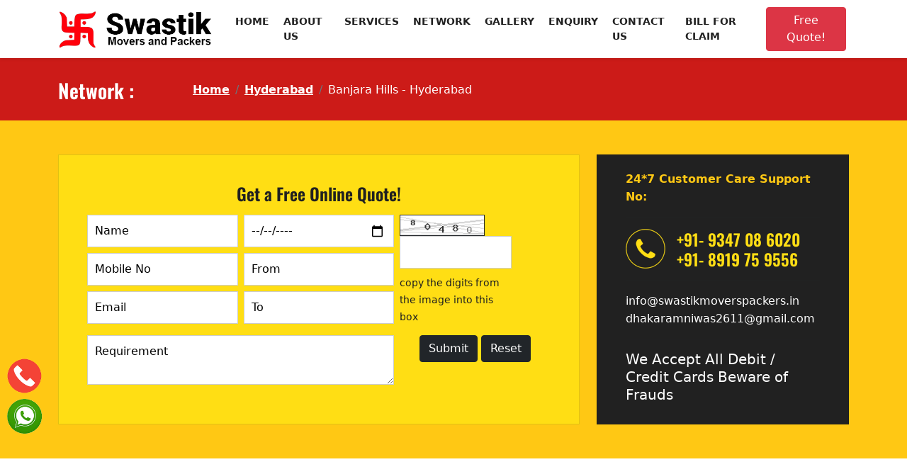

--- FILE ---
content_type: text/html
request_url: http://swastikmoverspackers.in/packers-and-movers-in-banjara-hills-hyderabad.html
body_size: 365006
content:
<!doctype html>
<html>
<head>
<meta charset="utf-8">
<meta http-equiv="content-type" content="text/html;charset=UTF-8" />
<meta name="viewport" content="width=device-width, initial-scale=1.0, maximum-scale=1.0, user-scalable=no" />
<meta name="description" content="We at, Swastik Packers and Movers in Banjara Hills - Hyderabad are the practiced professional with colossal acquaintance and prevalent aptitude. Packers and Movers in Banjara Hills - Hyderabad render wide-ranging assortment of home and residential shifting, which include Packing & Unpacking, Moving & Shifting and Loading and Unloading.">
<meta name="keywords" content="Packers and Movers in Banjara Hills - Hyderabad @ +91-9347086020 | Movers and Packers in Banjara Hills - Hyderabad @ +91-9347086020 | Swastik Movers and Packers in Banjara Hills - Hyderabad @ +91-9347086020 | Packing and Moving Company in Banjara Hills - Hyderabad @ +91-9347086020 | Local Packers and Movers in Banjara Hills - Hyderabad @ +91-9347086020 | Best Packers and Movers Near Me in Banjara Hills - Hyderabad @ +91-9347086020 | Top Packing and Movers Company Near me in Banjara Hills - Hyderabad @ +91-9347086020 | Top Packers and Movers in Banjara Hills - Hyderabad @ +91-9347086020 | Swastik Packing and Moving Company in Banjara Hills - Hyderabad @ +91-9347086020 | Best Movers and Packers in Banjara Hills - Hyderabad @ +91-9347086020 | ">
<title>Packers and Movers in Banjara Hills - Hyderabad @ +91-9347086020 | Movers and Packers in Banjara Hills - Hyderabad @ +91-9347086020 | Swastik Movers and Packers in Banjara Hills - Hyderabad @ +91-9347086020 | Packing and Moving Company in Banjara Hills - Hyderabad @ +91-9347086020 | Local Packers and Movers in Banjara Hills - Hyderabad @ +91-9347086020 | Best Packers and Movers Near Me in Banjara Hills - Hyderabad @ +91-9347086020 | Top Packing and Movers Company Near me in Banjara Hills - Hyderabad @ +91-9347086020 | Top Packers and Movers in Banjara Hills - Hyderabad @ +91-9347086020 | Swastik Packing and Moving Company in Banjara Hills - Hyderabad @ +91-9347086020 | Best Movers and Packers in Banjara Hills - Hyderabad @ +91-9347086020 | </title>
<meta name="author" content="Swastik Movers and Packers">
<meta name="contact" content="info@swastikmoverspackers.in" />
<meta name="robots" content="index, follow">
<link href="css/bootstrap.min.css" rel="stylesheet">
<link href="css/custom.css" rel="stylesheet" type="text/css">
<link rel="shortcut icon" href="images/logo2.png">
<link rel="stylesheet" href="https://use.fontawesome.com/releases/v5.15.4/css/all.css"/>
<link href="css/aos.css" rel="stylesheet">
<script type="application/ld+json">
{
  "@context": "https://schema.org/",
  "@type": "WebSite",
  "name": "Swastik Movers and Packers in Banjara Hills - Hyderabad",
  "url": "https://swastikmoverspackers.in/",
  "potentialAction": {
    "@type": "SearchAction",
    "target": "https://swastikmoverspackers.in/packers-and-movers-in-banjara-hills-hyderabad.html{search_term_string}",
    "query-input": "required name=search_term_string"
  }
}
</script>
<script type="application/ld+json">
{
  "@context": "https://schema.org/", 
  "@type": "Product", 
  "name": "Packers and Movers in Banjara Hills - Hyderabad",
  "image": "https://swastikmoverspackers.in/images/logo.png",
  "description": "We at, Swastik Packers and Movers in Banjara Hills - Hyderabad are the practiced professional with colossal acquaintance and prevalent aptitude. Packers and Movers in Banjara Hills - Hyderabad render wide-ranging assortment of home and residential shifting, which include Packing & Unpacking, Moving & Shifting and Loading and Unloading.",
  "brand": {
    "@type": "Brand",
    "name": "Swastik Movers and Packers in Banjara Hills - Hyderabad"
  },
  "offers": {
    "@type": "Offer",
    "url": "https://swastikmoverspackers.in/packers-and-movers-in-banjara-hills-hyderabad.html",
    "priceCurrency": "INR",
    "price": "11000",
    "priceValidUntil": "2027-02-16",
    "availability": "https://schema.org/InStock",
    "itemCondition": "https://schema.org/NewCondition"
  },
  "aggregateRating": {
    "@type": "AggregateRating",
    "ratingValue": "4.9",
    "bestRating": "5",
    "worstRating": "3.1",
    "ratingCount": "11523"
  }
}
</script>
<script type="application/ld+json">
{
  "@context": "https://schema.org",
  "@type": "LocalBusiness",
  "name": "Packers and Movers in Banjara Hills - Hyderabad",
  "image": "https://swastikmoverspackers.in/images/logo.png",
  "@id": "https://swastikmoverspackers.in/",
  "url": "https://swastikmoverspackers.in/packers-and-movers-in-banjara-hills-hyderabad.html",
  "telephone": "09347086020",
  "priceRange": "5000-55000",
  "address": {
    "@type": "PostalAddress",
    "streetAddress": "Bowenpally",
    "addressLocality": "Hyderabad",
    "postalCode": "500011",
    "addressCountry": "IN"
  },
  "openingHoursSpecification": {
    "@type": "OpeningHoursSpecification",
    "dayOfWeek": [
      "Monday",
      "Tuesday",
      "Wednesday",
      "Thursday",
      "Friday",
      "Saturday",
      "Sunday"
    ],
    "opens": "07:00",
    "closes": "22:30"
  } 
}
</script>
<script type="application/ld+json">
{
  "@context": "https://schema.org",
  "@type": "Corporation",
  "name": "Swastik Movers and Packers in Banjara Hills - Hyderabad",
  "alternateName": "Packers and Movers in Banjara Hills - Hyderabad",
  "url": "https://swastikmoverspackers.in/packers-and-movers-in-banjara-hills-hyderabad.html",
  "logo": "https://swastikmoverspackers.in/images/logo.png",
  "contactPoint": {
    "@type": "ContactPoint",
    "telephone": "09347086020",
    "contactType": "sales",
    "contactOption": "TollFree",
    "areaServed": "IN",
    "availableLanguage": "en"
  }
}
</script>
<script type="application/ld+json">
{
  "@context": "https://schema.org/", 
  "@type": "BreadcrumbList", 
  "itemListElement": [{
    "@type": "ListItem", 
    "position": 1, 
    "name": "Packers and Movers in Hyderabad",
    "item": "https://swastikmoverspackers.in/packers-and-movers-in-hyderabad.html"  
  },{
    "@type": "ListItem", 
    "position": 2, 
    "name": "Packers and Movers in Banjara Hills - Hyderabad",
    "item": "https://swastikmoverspackers.in/packers-and-movers-in-banjara-hills-hyderabad.html"  
  },{
    "@type": "ListItem", 
    "position": 3, 
    "name": "Reach us @ Swastik Packing and Moving Company - Hyderabad",
    "item": "https://swastikmoverspackers.in/contact-us.html"  
  }]
}
</script>
</head>

<body>
<nav class="navbar sticky-top shadow-sm navbar-expand-lg navbar-light bg-white">
  <div class="container">
    <a class="navbar-brand text-white" href="http://www.swastikmoverspackers.in">
    	<img src="images/logo.png" alt="logo" class="img-fluid logo">
    </a>
    <button class="btn btn-danger navbar-toggler border-3 px-2" type="button" data-bs-toggle="offcanvas"
      data-bs-target="#offcanvasExample" aria-controls="offcanvasExample"
      >
    <span class="navbar-toggler-icon"></span>
    </button>
    <div class="offcanvas offcanvas-start-lg" tabindex="-1" id="offcanvasExample"
      aria-labelledby="offcanvasExampleLabel"
      >
      <div class="offcanvas-header d-flex d-lg-none">
        <h5 class="offcanvas-title text-danger" id="offcanvasExampleLabel">Swastik Movers and Packers</h5>
        <a href="javascript:void(0) "
          class="text-reset p-0"
          data-bs-dismiss="offcanvas"
          aria-label="close"
          >
          <img src="images/close.webp" width="24" height="24" alt="close">
        </a>
      </div>
      <div class="offcanvas-body justify-content-center p-lg-0">
        <ul class="navbar-nav">
          <li class="nav-item">
            <a class="nav-link active" aria-current="page" href="index.html">Home</a>
          </li>
          <li class="nav-item">
            <a class="nav-link" aria-current="page" href="about-us.html">About Us</a>
          </li>
          <li class="nav-item">
            <a class="nav-link" aria-current="page" href="services.html">Services</a>
          </li>
          <li class="nav-item">
            <a class="nav-link" aria-current="page" href="network.html">Network</a>
          </li>
          <li class="nav-item">
            <a class="nav-link" aria-current="page" href="gallery.html">Gallery</a>
          </li>
          <li class="nav-item">
            <a class="nav-link" aria-current="page" href="enquiry.html">Enquiry</a>
          </li>
          <li class="nav-item">
            <a class="nav-link" aria-current="page" href="contact-us.html">Contact Us</a>
          </li>
          <li class="nav-item">
            <a class="nav-link" aria-current="page" href="bill-for-claim.html">Bill For Claim</a>
          </li>
        </ul>
      </div>

    </div>
    <div class="d-flex d-none d-sm-block">  
        <a class="btn btn btn-danger text-white me-1" href="enquiry.html">Free Quote!</a>
       
        </div>
  </div>
</nav>
    <!------ navbar end ----->
    <section class="jumbotron">
      <div class="container-fluid">
    <div class="container">
    <div class="row pt-4">
    <div class="col-md-2 col-sm-3 col-12">
    <h3>Network :</h3>
    </div>
    <div class="col-md-10 col-sm-9 col-12 pt-1">
    <nav aria-label="breadcrumb">
  <ol class="breadcrumb">
    <li class="breadcrumb-item"><a href="index.html">Home</a></li>
    <li class="breadcrumb-item"><a href="packers-and-movers-in-hyderabad.html">Hyderabad</a></li>
    <li class="breadcrumb-item active" aria-current="page"><span class="clrw">Banjara Hills - Hyderabad</span></li>
  </ol>
</nav>
    </div>
    </div>
    </div>
</div>
    </section>
<section class="freequote">
<div class="container-fluid">
<div class="container">
	<div class="row">
		<div class="col-lg-4 col-md-4 col-sm-4 col-12 order-lg-2">
			<div class="card smp6 ps-md-4 pe-md-4 h-100">
				<div class="card-body">
					<p class="clro"><strong>24*7 Customer Care Support No:</strong></p><hr>
					<img src="images/call-us.png" alt="call" width="56" height="56" class="float-start  me-3">
					<h4><a href="tel:+919347086020" class="tel2"> +91- 9347 08 6020</a><br>
              <a href="tel:+918919759556" class="tel2">+91- 8919 75 9556</a> </h4><hr>
          <p><a href="mailto:info@swastikmoverspackers.in" class="readmore"> info@swastikmoverspackers.in</a><br>
          	<a href="mailto:dhakaramniwas2611@gmail.com" class="readmore"> dhakaramniwas2611@gmail.com</a></p><hr>
          	<p class="fs-5 clrw">We Accept All Debit / Credit Cards Beware of Frauds</p>
				</div>
			</div>
		</div>
		<div class="col-lg-8 col-md-8 col-sm-4 col-12">
			<div class="card smp5 pt-lg-4 pb-lg-4">
				<div class="card-body ps-lg-5 pe-lg-5">
			<form class="row" action="thankyou.php" method="post" onsubmit="checkForm();" >
                <h4 class="text-center clrb">Get a Free Online Quote!</h4>
                    <div class="col-lg-4 col-md-4 col-sm-6 col-6 g-2">
 <input type="text" required placeholder="Name" value="" tabindex="1" name="name" id="nameTxt" class="con_txt">
 <input type="text" required placeholder="Mobile No" tabindex="2" value="" name="mobile" id="mobileTxt" class="con_txt">
 <input type="text" required placeholder="Email" tabindex="3" value="" name="email" id="emailTxt" class="con_txt">
 </div>
 <div class="col-lg-4 col-md-4 col-sm-6 col-6 g-2">
 <input type="date" required placeholder="Date" value="" tabindex="1" name="date" id="movingDateTxt" class="con_txt">
 <input type="text" required placeholder="From" tabindex="2" value="" name="from" id="movingFromTxt" class="con_txt">
<input type="text" required placeholder="To" tabindex="3" value="" name="to" id="movingToTxt" class="con_txt">
 </div>
 <div class="col-lg-3 col-md-3 col-sm-6 col-12 g-2">
  <img src="/captcha.php" width="120" height="30" border="1" alt="CAPTCHA">
  <input type="text" size="6" maxlength="5" name="captcha" id="namehere" value=""  class="con_txt"><br>
  <small class="txts clrb">copy the digits from the image into this box</small>
 </div>
 <div class="col-lg-8 col-md-8 col-sm-12 col-12 g-2">
 <textarea name="message" rows="2" class="con_txt" placeholder="Requirement" tabindex="4" id="textareaTxt" type="text"></textarea>
 </div>
 <div class="col-md-4 col-sm-4 col-12 g-2 text-center">
  <input name="button11" type="submit" class="btn btn-dark text-white" id="button" value="Submit" />
  <input name="button2" type="reset" class="btn btn-dark text-white" id="button2" value="Reset" />
 </div>
                    </form>
				</div></div>
		</div>
	</div>
</div>
</div>
</section>
<section class="aboutusa1">
  <div class="container-fluid">
    <div class="container">
      <div class="row">
        <div class="col-lg-12 col-md-12 col-sm-12 col-12" data-aos="fade-up">
         <h1>Packers  and Movers in Banjara Hills - Hyderabad<br />
             Movers and Packers in Banjara Hills - Hyderabad<br />
             Packing and Moving Company in Banjara Hills - Hyderabad</h1>
        </div>
  <div class="col-lg-12 col-md-12 col-sm-12 col-12 mb-3" data-aos="fade-up">  
<p>Welcome to <strong>SwastikMovers and Packers in Banjara Hills - Hyderabad</strong>. Shifting to a new destination is absolutely  a tedious task; therefore <strong>Packers and  Movers in Banjara Hills - Hyderabad</strong> is here to help you. <strong>Packers and Movers in Banjara Hills - Hyderabad</strong> unquestionably fastens  to situate international standard and is renowned in the industry for offering spectacular  and hassle-free superlative eminence services.</p>
<p>We at,<strong>SwastikPackers  and Movers in Banjara Hills - Hyderabad </strong><a href="http://www.swastikmoverspackers.in">www.swastikmoverspackers.in</a> are the practiced&nbsp;professional with  colossal acquaintance and prevalent aptitude.<strong>Packers  and Movers in Banjara Hills - Hyderabad</strong> also has several  network associates in all major cities in India.<strong>Packers and Movers in Banjara Hills - Hyderabad </strong>is in  motionin the direction of into the foundation level of Packers and Movers  Services with a hallucination and object to free customers from the concern of  transporters.</p>
  </div>
  <div class="col-lg-7 col-md-7 col-sm-12 col-12 mb-3 mt-3" data-aos="fade-up">
    <div class="card p-lg-4">
      <div class="card-body">
        <h3>Keywords for Google Local Search Engine:</h3>
        <p>Packers and Movers in Banjara Hills - Hyderabad<br />
Movers and Packers in Banjara Hills - Hyderabad<br />
Swastik Movers and Packers in Banjara Hills - Hyderabad<br />
<a href="http://www.swastikmoverspackers.in">www.swastikmoverspackers.in</a><br />
Packing and Moving Company in Banjara Hills - Hyderabad<br />
Local Packers and Movers in Banjara Hills - Hyderabad<br />
Office Shifting Services in Banjara Hills - Hyderabad<br />
Top Packers and Movers in Banjara Hills - Hyderabad<br />
<a href="http://www.swastikmoverspackers.in/about-us.html">www.swastikmoverspackers.in/about-us.html</a><br />
Home Relocation Services in Banjara Hills - Hyderabad<br />
Best Movers and Packers in Banjara Hills - Hyderabad<br />
Household Goods Moving Services in Banjara Hills - Hyderabad<br />
Top Packers and Movers Near me in Banjara Hills - Hyderabad<br />
<a href="http://www.swastikmoverspackers.in/packers-and-movers-in-banjara-hills-hyderabad.html">www.swastikmoverspackers.in/packers-and-movers-in-banjara-hills-hyderabad.html</a><br />
Best Packing and Moving Company in Banjara Hills - Hyderabad<br />
Car Transportation services in Banjara Hills - Hyderabad<br />
Top Movers and Packers in Banjara Hills - Hyderabad<br />
Corporate Relocation Services in Banjara Hills - Hyderabad<br />
<a href="http://www.swastikmoverspackers.in/bill-for-claim.html">www.swastikmoverspackers.in/bill-for-claim.html</a><br />
Top Packers and Movers Bill for Claim in Banjara Hills - Hyderabad<br />
Best Local Packers and Movers in Banjara Hills - Hyderabad<br />
Local Packing and Moving Company in Banjara Hills - Hyderabad<br />
Swastik Packing and Moving Company in Banjara Hills - Hyderabad<br />
<a href="http://www.swastikmoverspackers.in/contact-us.html">www.swastikmoverspackers.in/contact-us.html</a><br />
Best Packers and Movers in Banjara Hills - Hyderabad<br />
Packing and Moving Company Near me in Banjara Hills - Hyderabad<br />
Top Local Packers and Movers in Banjara Hills - Hyderabad
</p>
      </div>
    </div>
  </div>
  <div class="col-lg-5 col-md-5 col-sm-12 col-12 mb-3 mt-3" data-aos="fade-up">
    <div class="card p-lg-4">
      <div class="card-body">
<p><strong>Packers and Movers in Banjara Hills - Hyderabad </strong>render wide-ranging  assortment of home and residential shifting and <strong>Car Transportation Services in Banjara Hills - Hyderabad</strong> which include  Packing &amp; Unpacking, Moving &amp; Shifting and Loading and Unloading. <strong>Packers and Movers in Banjara Hills - Hyderabad </strong>assists  its clientele at beginning to end, right from packing their household goods to  serving them receiving well-known to their new destination.</p>
<h3>Why Choose Swastik Movers and Packers in Banjara Hills - Hyderabad:</h3>
<ul class="fs-5">
  <li>More than 21+ Years of Experience</li>
  <li>Dedicated &amp; Energetic Staff</li>
  <li>8600+ Successful Shifting</li>
  <li>Knowledgeable &amp; Expert Management</li>
  <li>Incredible journey of harm-less Delivery</li>
  <li>Own Fleets, Trucks and Containers </li>
  <li>Pan India Network of Associates </li>
  <li>365 Days Working </li>
  <li>Transparent Policy </li>
  <li>24X7 Customer Support </li>
</ul>

      </div>
    </div>
  </div>
  <div class="col-lg-12 col-md-12 col-sm-12 col-12 mt-3 mb-3">
<p><strong>Swastik Movers and Packers in Banjara Hills - Hyderabad</strong> has experiencedgroup  of workers and our specialist professionals are exceptionally plenty to move  your household goods and office material from Hyderabad to anywhere in India. <strong>Swastik Packers  and Movers in Banjara Hills - Hyderabad </strong><a href="http://www.swastikmoverspackers.in/packers-and-movers-in-banjara-hills-hyderabad.html">www.swastikmoverspackers.in/packers-and-movers-in-banjara-hills-hyderabad.html</a> present Door to  Door Relocation and Transportation services for Household Goods, Industrial  Equipments, Office Material, Furniture and Fixture etc. specialist of household  shifting and car transportation services all over India. </p>
  </div>
</div>

<div class="row mb-4">
  <h4>Local Packers and Movers Charges in Hyderabad:</h4>
  <div class="table-responsive">
<table class="table table-bordered shadow-sm">
  <thead>
  <tr>
    <th scope="col">Move Size</th>
    <th scope="col">Labor Charges</th>
    <th scope="col">Packing Charges</th>
    <th scope="col">Transport Charges</th>
    <th scope="col">Total Cost (Approx)</th>
  </tr>
  </thead>
  <tbody>
  <tr>
    <td>1    BHK</td>
    <td>1000-3000</td>
    <td>1500-3000</td>
    <td>1800-3600</td>
    <td>4500-8500</td>
  </tr>
  <tr>
    <td>2    BHK</td>
    <td>1500-3500</td>
    <td>2000-4000</td>
    <td>2500-4500</td>
    <td>7500-11000</td>
  </tr>
  <tr>
    <td>3    BHK</td>
    <td>2500-4500</td>
    <td>3000-5000</td>
    <td>3000-5500</td>
    <td>9500-16500</td>
  </tr>
  <tr>
    <td>4    BHK</td>
    <td>3500-5500</td>
    <td>4500-7000</td>
    <td>3600-7000</td>
    <td>12500-19000</td>
  </tr>
  <tr>
    <td>Villa</td>
    <td>3500-5500</td>
    <td>5000-8000</td>
    <td>5400-9000</td>
    <td>17500-24000</td>
  </tr>
  <tr>
    <td>Small    Office</td>
    <td>2500-5000</td>
    <td>3000-6000</td>
    <td>3600-7200</td>
    <td>14500-24000</td>
  </tr>
  <tr>
    <td>Medium    Office</td>
    <td>4500-7500</td>
    <td>8500-11000</td>
    <td>8500-14000</td>
    <td>25500-45500</td>
  </tr>
  <tr>
    <td>Corporate    Office </td>
    <td>8500-15500</td>
    <td>11000-18500</td>
    <td>14000-26500</td>
    <td>38000-80000</td>
  </tr>
  </tbody>
</table>
</div>
</div>

<div class="row">
  <p><strong>Packers and Movers in Banjara Hills - Hyderabad</strong> has its own fleet and trucks for  packing material shifting and Car Transportation from Hyderabad to all major cities. <strong>Packers and Movers  in Banjara Hills - Hyderabad</strong> also provides Goods Insurance Services  to our customers for their valuable goods and material.</p>
<p>If you are  planning to move in local, intercity, interstate or International please visit  our Website <a href="http://www.swastikmoverspackers.in/enquiry.html">www.swastikmoverspackers.in/enquiry.html</a> or Call to <strong>Swastik Packers and Movers in Banjara Hills - Hyderabad.</strong></p>
<hr><p><strong class="clrb"><i class="fa fa-phone clrr" aria-hidden="true"></i> Office Phone Number :</strong> 
 +91-8008430515 , +91-9347086020</p>
<hr>
<p><strong class="clrb"><i class="fa fa-envelope clrr" aria-hidden="true"></i> Email Id :</strong> 
<a href="mailto:dhakaramniwas2611@gmail.com" class="readmore5">dhakaramniwas2611@gmail.com</a></p>
<hr>
<p><strong class="clrb"><i class="fa fa-envelope clrr" aria-hidden="true"></i> Official Company Email Id :</strong> 
<a href="mailto:info@swastikmoverspackers.in" class="readmore5">info@swastikmoverspackers.in</a></p>
<hr>
<p><strong class="clrb"><i class="fa fa-globe clrr" aria-hidden="true"></i> Website :</strong> <a href="http://www.swastikmoverspackers.in" class="readmore5">www.swastikmoverspackers.in</a></p>
</div>

    </div>
  </div>
</section>
<section class="network">
  <div class="container-fluid">
    <div class="container">
      <div class="row">
        <div class="col-md-4 col-sm-6 col-12 mt-3 mb-3">
        <div class="card">
  <div class="card-header">Packers and Movers In India</div>
  <div class="card-body navbg2">
    <ul class="nav flex-column">
           <li class="nav-item"><a href="packers-and-movers-in-achalpur.html" class="nav-link more" aria-current="page">Packers and Movers in Achalpur</a></li>
   <li class="nav-item"><a href="packers-and-movers-in-adilabad.html" class="nav-link more" aria-current="page">Packers and Movers in Adilabad</a></li>
   <li class="nav-item"><a href="packers-and-movers-in-agartala.html" class="nav-link more" aria-current="page">Packers and Movers in Agartala</a></li>
   <li class="nav-item"><a href="packers-and-movers-in-agra.html" class="nav-link more" aria-current="page">Packers and Movers in Agra</a></li>
   <li class="nav-item"><a href="packers-and-movers-in-ahmadnagar.html" class="nav-link more" aria-current="page">Packers and Movers in Ahmadnagar</a></li>
   <li class="nav-item"><a href="packers-and-movers-in-ahmedabad.html" class="nav-link more" aria-current="page">Packers and Movers in Ahmedabad</a></li>
   <li class="nav-item"><a href="packers-and-movers-in-aizawl.html" class="nav-link more" aria-current="page">Packers and Movers in Aizawl</a></li>
   <li class="nav-item"><a href="packers-and-movers-in-ajmer.html" class="nav-link more" aria-current="page">Packers and Movers in Ajmer</a></li>
   <li class="nav-item"><a href="packers-and-movers-in-akola.html" class="nav-link more" aria-current="page">Packers and Movers in Akola</a></li>
   <li class="nav-item"><a href="packers-and-movers-in-alappuzha.html" class="nav-link more" aria-current="page">Packers and Movers in Alappuzha</a></li>
   <li class="nav-item"><a href="packers-and-movers-in-aligarh.html" class="nav-link more" aria-current="page">Packers and Movers in Aligarh</a></li>
   <li class="nav-item"><a href="packers-and-movers-in-allahabad.html" class="nav-link more" aria-current="page">Packers and Movers in Allahabad</a></li>
   <li class="nav-item"><a href="packers-and-movers-in-alwar.html" class="nav-link more" aria-current="page">Packers and Movers in Alwar</a></li>
   <li class="nav-item"><a href="packers-and-movers-in-ambala.html" class="nav-link more" aria-current="page">Packers and Movers in Ambala</a></li>
   <li class="nav-item"><a href="packers-and-movers-in-ambikapur.html" class="nav-link more" aria-current="page">Packers and Movers in Ambikapur</a></li>
   <li class="nav-item"><a href="packers-and-movers-in-amravati.html" class="nav-link more" aria-current="page">Packers and Movers in Amravati</a></li>
   <li class="nav-item"><a href="packers-and-movers-in-amritsar.html" class="nav-link more" aria-current="page">Packers and Movers in Amritsar</a></li>
   <li class="nav-item"><a href="packers-and-movers-in-anand.html" class="nav-link more" aria-current="page">Packers and Movers in Anand</a></li>
   <li class="nav-item"><a href="packers-and-movers-in-anantapur.html" class="nav-link more" aria-current="page">Packers and Movers in Anantapur</a></li>
   <li class="nav-item"><a href="packers-and-movers-in-anantnag.html" class="nav-link more" aria-current="page">Packers and Movers in Anantnag</a></li>
   <li class="nav-item"><a href="packers-and-movers-in-asansol.html" class="nav-link more" aria-current="page">Packers and Movers in Asansol</a></li>
   <li class="nav-item"><a href="packers-and-movers-in-aurangabad.html" class="nav-link more" aria-current="page">Packers and Movers in Aurangabad</a></li>
   <li class="nav-item"><a href="packers-and-movers-in-ayodhya.html" class="nav-link more" aria-current="page">Packers and Movers in Ayodhya</a></li>
   <li class="nav-item"><a href="packers-and-movers-in-badalapur.html" class="nav-link more" aria-current="page">Packers and Movers in Badalapur</a></li>
   <li class="nav-item"><a href="packers-and-movers-in-bagalkot.html" class="nav-link more" aria-current="page">Packers and Movers in Bagalkot</a></li>
   <li class="nav-item"><a href="packers-and-movers-in-bahadurgarh.html" class="nav-link more" aria-current="page">Packers and Movers in Bahadurgarh</a></li>
   <li class="nav-item"><a href="packers-and-movers-in-baharampur.html" class="nav-link more" aria-current="page">Packers and Movers in Baharampur</a></li>
   <li class="nav-item"><a href="packers-and-movers-in-bahraich.html" class="nav-link more" aria-current="page">Packers and Movers in Bahraich</a></li>
   <li class="nav-item"><a href="packers-and-movers-in-ballia.html" class="nav-link more" aria-current="page">Packers and Movers in Ballia</a></li>
   <li class="nav-item"><a href="packers-and-movers-in-bangalore.html" class="nav-link more" aria-current="page">Packers and Movers in Bangalore</a></li>
   <li class="nav-item"><a href="packers-and-movers-in-bansberia.html" class="nav-link more" aria-current="page">Packers and Movers in Bansberia</a></li>
   <li class="nav-item"><a href="packers-and-movers-in-banswara.html" class="nav-link more" aria-current="page">Packers and Movers in Banswara</a></li>
   <li class="nav-item"><a href="packers-and-movers-in-bareilly.html" class="nav-link more" aria-current="page">Packers and Movers in Bareilly</a></li>
   <li class="nav-item"><a href="packers-and-movers-in-barshi.html" class="nav-link more" aria-current="page">Packers and Movers in Barshi</a></li>
   <li class="nav-item"><a href="packers-and-movers-in-basti.html" class="nav-link more" aria-current="page">Packers and Movers in Basti</a></li>
   <li class="nav-item"><a href="packers-and-movers-in-bathinda.html" class="nav-link more" aria-current="page">Packers and Movers in Bathinda</a></li>
   <li class="nav-item"><a href="packers-and-movers-in-begusarai.html" class="nav-link more" aria-current="page">Packers and Movers in Begusarai</a></li>
   <li class="nav-item"><a href="packers-and-movers-in-belgaum.html" class="nav-link more" aria-current="page">Packers and Movers in Belgaum</a></li>
   <li class="nav-item"><a href="packers-and-movers-in-bellary.html" class="nav-link more" aria-current="page">Packers and Movers in Bellary</a></li>
   <li class="nav-item"><a href="packers-and-movers-in-bettiah.html" class="nav-link more" aria-current="page">Packers and Movers in Bettiah</a></li>
   <li class="nav-item"><a href="packers-and-movers-in-bhadravati.html" class="nav-link more" aria-current="page">Packers and Movers in Bhadravati</a></li>
   <li class="nav-item"><a href="packers-and-movers-in-bhagalpur.html" class="nav-link more" aria-current="page">Packers and Movers in Bhagalpur</a></li>
   <li class="nav-item"><a href="packers-and-movers-in-bharatpur.html" class="nav-link more" aria-current="page">Packers and Movers in Bharatpur</a></li>
   <li class="nav-item"><a href="packers-and-movers-in-bharuch.html" class="nav-link more" aria-current="page">Packers and Movers in Bharuch</a></li>
   <li class="nav-item"><a href="packers-and-movers-in-bhavnagar.html" class="nav-link more" aria-current="page">Packers and Movers in Bhavnagar</a></li>
   <li class="nav-item"><a href="packers-and-movers-in-bhayander.html" class="nav-link more" aria-current="page">Packers and Movers in Bhayander</a></li>
   <li class="nav-item"><a href="packers-and-movers-in-bhilai-nagar.html" class="nav-link more" aria-current="page">Packers and Movers in Bhilai Nagar</a></li>
   <li class="nav-item"><a href="packers-and-movers-in-bhilwara.html" class="nav-link more" aria-current="page">Packers and Movers in Bhilwara</a></li>
   <li class="nav-item"><a href="packers-and-movers-in-bhimavaram.html" class="nav-link more" aria-current="page">Packers and Movers in Bhimavaram</a></li>
   <li class="nav-item"><a href="packers-and-movers-in-bhiwadi.html" class="nav-link more" aria-current="page">Packers and Movers in Bhiwadi</a></li>
   <li class="nav-item"><a href="packers-and-movers-in-bhiwandi.html" class="nav-link more" aria-current="page">Packers and Movers in Bhiwandi</a></li>
   <li class="nav-item"><a href="packers-and-movers-in-bhiwani.html" class="nav-link more" aria-current="page">Packers and Movers in Bhiwani</a></li>
   <li class="nav-item"><a href="packers-and-movers-in-bhopal.html" class="nav-link more" aria-current="page">Packers and Movers in Bhopal</a></li>
   <li class="nav-item"><a href="packers-and-movers-in-bhubaneswar.html" class="nav-link more" aria-current="page">Packers and Movers in Bhubaneswar</a></li>
   <li class="nav-item"><a href="packers-and-movers-in-bhuj.html" class="nav-link more" aria-current="page">Packers and Movers in Bhuj</a></li>
   <li class="nav-item"><a href="packers-and-movers-in-bhusawal.html" class="nav-link more" aria-current="page">Packers and Movers in Bhusawal</a></li>
   <li class="nav-item"><a href="packers-and-movers-in-bidar.html" class="nav-link more" aria-current="page">Packers and Movers in Bidar</a></li>
   <li class="nav-item"><a href="packers-and-movers-in-biharsharif.html" class="nav-link more" aria-current="page">Packers and Movers in Biharsharif</a></li>
   <li class="nav-item"><a href="packers-and-movers-in-bijapur.html" class="nav-link more" aria-current="page">Packers and Movers in Bijapur</a></li>
   <li class="nav-item"><a href="packers-and-movers-in-bikaner.html" class="nav-link more" aria-current="page">Packers and Movers in Bikaner</a></li>
   <li class="nav-item"><a href="packers-and-movers-in-bilaspur.html" class="nav-link more" aria-current="page">Packers and Movers in Bilaspur</a></li>
   <li class="nav-item"><a href="packers-and-movers-in-bokaro-steel.html" class="nav-link more" aria-current="page">Packers and Movers in Bokaro Steel</a></li>
   <li class="nav-item"><a href="packers-and-movers-in-bulandshahr.html" class="nav-link more" aria-current="page">Packers and Movers in Bulandshahr</a></li>
   <li class="nav-item"><a href="packers-and-movers-in-burhanpur.html" class="nav-link more" aria-current="page">Packers and Movers in Burhanpur</a></li>
   <li class="nav-item"><a href="packers-and-movers-in-buxar.html" class="nav-link more" aria-current="page">Packers and Movers in Buxar</a></li>
   <li class="nav-item"><a href="packers-and-movers-in-chandannagar.html" class="nav-link more" aria-current="page">Packers and Movers in Chandannagar</a></li>
   <li class="nav-item"><a href="packers-and-movers-in-chandausi.html" class="nav-link more" aria-current="page">Packers and Movers in Chandausi</a></li>
   <li class="nav-item"><a href="packers-and-movers-in-chandigarh.html" class="nav-link more" aria-current="page">Packers and Movers in Chandigarh</a></li>
   <li class="nav-item"><a href="packers-and-movers-in-chandrapur.html" class="nav-link more" aria-current="page">Packers and Movers in Chandrapur</a></li>
   <li class="nav-item"><a href="packers-and-movers-in-chapra.html" class="nav-link more" aria-current="page">Packers and Movers in Chapra</a></li>
   <li class="nav-item"><a href="packers-and-movers-in-chennai.html" class="nav-link more" aria-current="page">Packers and Movers in Chennai</a></li>
   <li class="nav-item"><a href="packers-and-movers-in-chikmagalur.html" class="nav-link more" aria-current="page">Packers and Movers in Chikmagalur</a></li>
   <li class="nav-item"><a href="packers-and-movers-in-chinchwad.html" class="nav-link more" aria-current="page">Packers and Movers in Chinchwad</a></li>
   <li class="nav-item"><a href="packers-and-movers-in-chittaurgarh.html" class="nav-link more" aria-current="page">Packers and Movers in Chittaurgarh</a></li>
   <li class="nav-item"><a href="packers-and-movers-in-chittoor.html" class="nav-link more" aria-current="page">Packers and Movers in Chittoor</a></li>
   <li class="nav-item"><a href="packers-and-movers-in-churu.html" class="nav-link more" aria-current="page">Packers and Movers in Churu</a></li>
   <li class="nav-item"><a href="packers-and-movers-in-coimbatore.html" class="nav-link more" aria-current="page">Packers and Movers in Coimbatore</a></li>
   <li class="nav-item"><a href="packers-and-movers-in-cuttack.html" class="nav-link more" aria-current="page">Packers and Movers in Cuttack</a></li>
   <li class="nav-item"><a href="packers-and-movers-in-darbhanga.html" class="nav-link more" aria-current="page">Packers and Movers in Darbhanga</a></li>
   <li class="nav-item"><a href="packers-and-movers-in-darjiling.html" class="nav-link more" aria-current="page">Packers and Movers in Darjiling</a></li>
   <li class="nav-item"><a href="packers-and-movers-in-datia.html" class="nav-link more" aria-current="page">Packers and Movers in Datia</a></li>
   <li class="nav-item"><a href="packers-and-movers-in-dehradun.html" class="nav-link more" aria-current="page">Packers and Movers in Dehradun</a></li>
   <li class="nav-item"><a href="packers-and-movers-in-delhi.html" class="nav-link more" aria-current="page">Packers and Movers in Delhi</a></li>
   <li class="nav-item"><a href="packers-and-movers-in-delhi-cantonment.html" class="nav-link more" aria-current="page">Packers and Movers in Delhi Cantonment</a></li>
   <li class="nav-item"><a href="packers-and-movers-in-dewas.html" class="nav-link more" aria-current="page">Packers and Movers in Dewas</a></li>
   <li class="nav-item"><a href="packers-and-movers-in-dhanbad.html" class="nav-link more" aria-current="page">Packers and Movers in Dhanbad</a></li>
   <li class="nav-item"><a href="packers-and-movers-in-dharmavaram.html" class="nav-link more" aria-current="page">Packers and Movers in Dharmavaram</a></li>
   <li class="nav-item"><a href="packers-and-movers-in-dibrugarh.html" class="nav-link more" aria-current="page">Packers and Movers in Dibrugarh</a></li>
   <li class="nav-item"><a href="packers-and-movers-in-dimapur.html" class="nav-link more" aria-current="page">Packers and Movers in Dimapur</a></li>
   <li class="nav-item"><a href="packers-and-movers-in-dombivli.html" class="nav-link more" aria-current="page">Packers and Movers in Dombivli</a></li>
   <li class="nav-item"><a href="packers-and-movers-in-dum-dum.html" class="nav-link more" aria-current="page">Packers and Movers in Dum Dum</a></li>
   <li class="nav-item"><a href="packers-and-movers-in-durg.html" class="nav-link more" aria-current="page">Packers and Movers in Durg</a></li>
   <li class="nav-item"><a href="packers-and-movers-in-durgapur.html" class="nav-link more" aria-current="page">Packers and Movers in Durgapur</a></li>
   <li class="nav-item"><a href="packers-and-movers-in-eluru.html" class="nav-link more" aria-current="page">Packers and Movers in Eluru</a></li>
   <li class="nav-item"><a href="packers-and-movers-in-erode.html" class="nav-link more" aria-current="page">Packers and Movers in Erode</a></li>
   <li class="nav-item"><a href="packers-and-movers-in-etawah.html" class="nav-link more" aria-current="page">Packers and Movers in Etawah</a></li>
   <li class="nav-item"><a href="packers-and-movers-in-faizabad.html" class="nav-link more" aria-current="page">Packers and Movers in Faizabad</a></li>
   <li class="nav-item"><a href="packers-and-movers-in-faridabad.html" class="nav-link more" aria-current="page">Packers and Movers in Faridabad</a></li>
   <li class="nav-item"><a href="packers-and-movers-in-fatehpur.html" class="nav-link more" aria-current="page">Packers and Movers in Fatehpur</a></li>
   <li class="nav-item"><a href="packers-and-movers-in-firozabad.html" class="nav-link more" aria-current="page">Packers and Movers in Firozabad</a></li>
   <li class="nav-item"><a href="packers-and-movers-in-firozpur.html" class="nav-link more" aria-current="page">Packers and Movers in Firozpur</a></li>
   <li class="nav-item"><a href="packers-and-movers-in-gandhidham.html" class="nav-link more" aria-current="page">Packers and Movers in Gandhidham</a></li>
   <li class="nav-item"><a href="packers-and-movers-in-gandhinagar.html" class="nav-link more" aria-current="page">Packers and Movers in Gandhinagar</a></li>
   <li class="nav-item"><a href="packers-and-movers-in-ganganagar.html" class="nav-link more" aria-current="page">Packers and Movers in Ganganagar</a></li>
   <li class="nav-item"><a href="packers-and-movers-in-gangtok.html" class="nav-link more" aria-current="page">Packers and Movers in Gangtok</a></li>
   <li class="nav-item"><a href="packers-and-movers-in-ghaziabad.html" class="nav-link more" aria-current="page">Packers and Movers in Ghaziabad</a></li>
   <li class="nav-item"><a href="packers-and-movers-in-ghazipur.html" class="nav-link more" aria-current="page">Packers and Movers in Ghazipur</a></li>
   <li class="nav-item"><a href="packers-and-movers-in-gonda.html" class="nav-link more" aria-current="page">Packers and Movers in Gonda</a></li>
   <li class="nav-item"><a href="packers-and-movers-in-gorakhpur.html" class="nav-link more" aria-current="page">Packers and Movers in Gorakhpur</a></li>
   <li class="nav-item"><a href="packers-and-movers-in-greater-noida.html" class="nav-link more" aria-current="page">Packers and Movers in Greater Noida</a></li>
   <li class="nav-item"><a href="packers-and-movers-in-gulbarga.html" class="nav-link more" aria-current="page">Packers and Movers in Gulbarga</a></li>
   <li class="nav-item"><a href="packers-and-movers-in-guntakal.html" class="nav-link more" aria-current="page">Packers and Movers in Guntakal</a></li>
   <li class="nav-item"><a href="packers-and-movers-in-guntur.html" class="nav-link more" aria-current="page">Packers and Movers in Guntur</a></li>
   <li class="nav-item"><a href="packers-and-movers-in-gurgaon.html" class="nav-link more" aria-current="page">Packers and Movers in Gurgaon</a></li>
   <li class="nav-item"><a href="packers-and-movers-in-guwahati.html" class="nav-link more" aria-current="page">Packers and Movers in Guwahati</a></li>
   <li class="nav-item"><a href="packers-and-movers-in-gwalior.html" class="nav-link more" aria-current="page">Packers and Movers in Gwalior</a></li>
   <li class="nav-item"><a href="packers-and-movers-in-haldia.html" class="nav-link more" aria-current="page">Packers and Movers in Haldia</a></li>
   <li class="nav-item"><a href="packers-and-movers-in-haldwani.html" class="nav-link more" aria-current="page">Packers and Movers in Haldwani</a></li>
   <li class="nav-item"><a href="packers-and-movers-in-kathgodam.html" class="nav-link more" aria-current="page">Packers and Movers in Kathgodam</a></li>
   <li class="nav-item"><a href="packers-and-movers-in-hanumangarh.html" class="nav-link more" aria-current="page">Packers and Movers in Hanumangarh</a></li>
   <li class="nav-item"><a href="packers-and-movers-in-hapur.html" class="nav-link more" aria-current="page">Packers and Movers in Hapur</a></li>
   <li class="nav-item"><a href="packers-and-movers-in-hardoi.html" class="nav-link more" aria-current="page">Packers and Movers in Hardoi</a></li>
   <li class="nav-item"><a href="packers-and-movers-in-hardwar.html" class="nav-link more" aria-current="page">Packers and Movers in Hardwar</a></li>
   <li class="nav-item"><a href="packers-and-movers-in-hinganghat.html" class="nav-link more" aria-current="page">Packers and Movers in Hinganghat</a></li>
   <li class="nav-item"><a href="packers-and-movers-in-hisar.html" class="nav-link more" aria-current="page">Packers and Movers in Hisar</a></li>
   <li class="nav-item"><a href="packers-and-movers-in-hoshangabad.html" class="nav-link more" aria-current="page">Packers and Movers in Hoshangabad</a></li>
   <li class="nav-item"><a href="packers-and-movers-in-hosur.html" class="nav-link more" aria-current="page">Packers and Movers in Hosur</a></li>
   <li class="nav-item"><a href="packers-and-movers-in-hubli.html" class="nav-link more" aria-current="page">Packers and Movers in Hubli</a></li>
   <li class="nav-item"><a href="packers-and-movers-in-hugli.html" class="nav-link more" aria-current="page">Packers and Movers in Hugli</a></li>
   <li class="nav-item"><a href="packers-and-movers-in-hyderabad.html" class="nav-link more" aria-current="page">Packers and Movers in Hyderabad</a></li>
   <li class="nav-item"><a href="packers-and-movers-in-imphal.html" class="nav-link more" aria-current="page">Packers and Movers in Imphal</a></li>
   <li class="nav-item"><a href="packers-and-movers-in-indore.html" class="nav-link more" aria-current="page">Packers and Movers in Indore</a></li>
   <li class="nav-item"><a href="packers-and-movers-in-jabalpur.html" class="nav-link more" aria-current="page">Packers and Movers in Jabalpur</a></li>
   <li class="nav-item"><a href="packers-and-movers-in-jaipur.html" class="nav-link more" aria-current="page">Packers and Movers in Jaipur</a></li>
   <li class="nav-item"><a href="packers-and-movers-in-jalandhar.html" class="nav-link more" aria-current="page">Packers and Movers in Jalandhar</a></li>
   <li class="nav-item"><a href="packers-and-movers-in-jalgaon.html" class="nav-link more" aria-current="page">Packers and Movers in Jalgaon</a></li>
   <li class="nav-item"><a href="packers-and-movers-in-jalpaiguri.html" class="nav-link more" aria-current="page">Packers and Movers in Jalpaiguri</a></li>
   <li class="nav-item"><a href="packers-and-movers-in-jammu.html" class="nav-link more" aria-current="page">Packers and Movers in Jammu</a></li>
   <li class="nav-item"><a href="packers-and-movers-in-jamnagar.html" class="nav-link more" aria-current="page">Packers and Movers in Jamnagar</a></li>
   <li class="nav-item"><a href="packers-and-movers-in-jamshedpur.html" class="nav-link more" aria-current="page">Packers and Movers in Jamshedpur</a></li>
   <li class="nav-item"><a href="packers-and-movers-in-jaunpur.html" class="nav-link more" aria-current="page">Packers and Movers in Jaunpur</a></li>
   <li class="nav-item"><a href="packers-and-movers-in-jhansi.html" class="nav-link more" aria-current="page">Packers and Movers in Jhansi</a></li>
   <li class="nav-item"><a href="packers-and-movers-in-jhunjhunun.html" class="nav-link more" aria-current="page">Packers and Movers in Jhunjhunun</a></li>
   <li class="nav-item"><a href="packers-and-movers-in-jind.html" class="nav-link more" aria-current="page">Packers and Movers in Jind</a></li>
   <li class="nav-item"><a href="packers-and-movers-in-jodhpur.html" class="nav-link more" aria-current="page">Packers and Movers in Jodhpur</a></li>
   <li class="nav-item"><a href="packers-and-movers-in-junagadh.html" class="nav-link more" aria-current="page">Packers and Movers in Junagadh</a></li>
   <li class="nav-item"><a href="packers-and-movers-in-kadapa.html" class="nav-link more" aria-current="page">Packers and Movers in Kadapa</a></li>
   <li class="nav-item"><a href="packers-and-movers-in-kaithal.html" class="nav-link more" aria-current="page">Packers and Movers in Kaithal</a></li>
   <li class="nav-item"><a href="packers-and-movers-in-kakinada.html" class="nav-link more" aria-current="page">Packers and Movers in Kakinada</a></li>
   <li class="nav-item"><a href="packers-and-movers-in-kalyan.html" class="nav-link more" aria-current="page">Packers and Movers in Kalyan</a></li>
   <li class="nav-item"><a href="packers-and-movers-in-kancheepuram.html" class="nav-link more" aria-current="page">Packers and Movers in Kancheepuram</a></li>
   <li class="nav-item"><a href="packers-and-movers-in-kanpur.html" class="nav-link more" aria-current="page">Packers and Movers in Kanpur</a></li>
   <li class="nav-item"><a href="packers-and-movers-in-kapurthala.html" class="nav-link more" aria-current="page">Packers and Movers in Kapurthala</a></li>
   <li class="nav-item"><a href="packers-and-movers-in-karimnagar.html" class="nav-link more" aria-current="page">Packers and Movers in Karimnagar</a></li>
   <li class="nav-item"><a href="packers-and-movers-in-karnal.html" class="nav-link more" aria-current="page">Packers and Movers in Karnal</a></li>
   <li class="nav-item"><a href="packers-and-movers-in-khammam.html" class="nav-link more" aria-current="page">Packers and Movers in Khammam</a></li>
   <li class="nav-item"><a href="packers-and-movers-in-kharagpur.html" class="nav-link more" aria-current="page">Packers and Movers in Kharagpur</a></li>
   <li class="nav-item"><a href="packers-and-movers-in-khargone.html" class="nav-link more" aria-current="page">Packers and Movers in Khargone</a></li>
   <li class="nav-item"><a href="packers-and-movers-in-khurja.html" class="nav-link more" aria-current="page">Packers and Movers in Khurja</a></li>
   <li class="nav-item"><a href="packers-and-movers-in-kochi.html" class="nav-link more" aria-current="page">Packers and Movers in Kochi</a></li>
   <li class="nav-item"><a href="packers-and-movers-in-kolapur.html" class="nav-link more" aria-current="page">Packers and Movers in Kolapur</a></li>
   <li class="nav-item"><a href="packers-and-movers-in-kolkata.html" class="nav-link more" aria-current="page">Packers and Movers in Kolkata</a></li>
   <li class="nav-item"><a href="packers-and-movers-in-kollam.html" class="nav-link more" aria-current="page">Packers and Movers in Kollam</a></li>
   <li class="nav-item"><a href="packers-and-movers-in-kota.html" class="nav-link more" aria-current="page">Packers and Movers in Kota</a></li>
   <li class="nav-item"><a href="packers-and-movers-in-kozhikode.html" class="nav-link more" aria-current="page">Packers and Movers in Kozhikode</a></li>
   <li class="nav-item"><a href="packers-and-movers-in-kurnool.html" class="nav-link more" aria-current="page">Packers and Movers in Kurnool</a></li>
   <li class="nav-item"><a href="packers-and-movers-in-kutch.html" class="nav-link more" aria-current="page">Packers and Movers in Kutch</a></li>
   <li class="nav-item"><a href="packers-and-movers-in-lalitpur.html" class="nav-link more" aria-current="page">Packers and Movers in Lalitpur</a></li>
   <li class="nav-item"><a href="packers-and-movers-in-latur.html" class="nav-link more" aria-current="page">Packers and Movers in Latur</a></li>
   <li class="nav-item"><a href="packers-and-movers-in-lucknow.html" class="nav-link more" aria-current="page">Packers and Movers in Lucknow</a></li>
   <li class="nav-item"><a href="packers-and-movers-in-ludhiana.html" class="nav-link more" aria-current="page">Packers and Movers in Ludhiana</a></li>
   <li class="nav-item"><a href="packers-and-movers-in-machilipatnam.html" class="nav-link more" aria-current="page">Packers and Movers in Machilipatnam</a></li>
   <li class="nav-item"><a href="packers-and-movers-in-madurai.html" class="nav-link more" aria-current="page">Packers and Movers in Madurai</a></li>
   <li class="nav-item"><a href="packers-and-movers-in-malegaon.html" class="nav-link more" aria-current="page">Packers and Movers in Malegaon</a></li>
   <li class="nav-item"><a href="packers-and-movers-in-mandsaur.html" class="nav-link more" aria-current="page">Packers and Movers in Mandsaur</a></li>
   <li class="nav-item"><a href="packers-and-movers-in-mangalore.html" class="nav-link more" aria-current="page">Packers and Movers in Mangalore</a></li>
   <li class="nav-item"><a href="packers-and-movers-in-mathura.html" class="nav-link more" aria-current="page">Packers and Movers in Mathura</a></li>
   <li class="nav-item"><a href="packers-and-movers-in-meerut.html" class="nav-link more" aria-current="page">Packers and Movers in Meerut</a></li>
   <li class="nav-item"><a href="packers-and-movers-in-mirzapur.html" class="nav-link more" aria-current="page">Packers and Movers in Mirzapur</a></li>
   <li class="nav-item"><a href="packers-and-movers-in-mohali.html" class="nav-link more" aria-current="page">Packers and Movers in Mohali</a></li>
   <li class="nav-item"><a href="packers-and-movers-in-morena.html" class="nav-link more" aria-current="page">Packers and Movers in Morena</a></li>
   <li class="nav-item"><a href="packers-and-movers-in-motihari.html" class="nav-link more" aria-current="page">Packers and Movers in Motihari</a></li>
   <li class="nav-item"><a href="packers-and-movers-in-mughalsarai.html" class="nav-link more" aria-current="page">Packers and Movers in Mughalsarai</a></li>
   <li class="nav-item"><a href="packers-and-movers-in-mumbai.html" class="nav-link more" aria-current="page">Packers and Movers in Mumbai</a></li>
   <li class="nav-item"><a href="packers-and-movers-in-muzaffarnagar.html" class="nav-link more" aria-current="page">Packers and Movers in Muzaffarnagar</a></li>
   <li class="nav-item"><a href="packers-and-movers-in-muzaffarpur.html" class="nav-link more" aria-current="page">Packers and Movers in Muzaffarpur</a></li>
   <li class="nav-item"><a href="packers-and-movers-in-mysore.html" class="nav-link more" aria-current="page">Packers and Movers in Mysore</a></li>
   <li class="nav-item"><a href="packers-and-movers-in-nagda.html" class="nav-link more" aria-current="page">Packers and Movers in Nagda</a></li>
   <li class="nav-item"><a href="packers-and-movers-in-nagpur.html" class="nav-link more" aria-current="page">Packers and Movers in Nagpur</a></li>
   <li class="nav-item"><a href="packers-and-movers-in-nalgonda.html" class="nav-link more" aria-current="page">Packers and Movers in Nalgonda</a></li>
   <li class="nav-item"><a href="packers-and-movers-in-nanded.html" class="nav-link more" aria-current="page">Packers and Movers in Nanded</a></li>
   <li class="nav-item"><a href="packers-and-movers-in-nandyal.html" class="nav-link more" aria-current="page">Packers and Movers in Nandyal</a></li>
   <li class="nav-item"><a href="packers-and-movers-in-nashik.html" class="nav-link more" aria-current="page">Packers and Movers in Nashik</a></li>
   <li class="nav-item"><a href="packers-and-movers-in-navi-mumbai.html" class="nav-link more" aria-current="page">Packers and Movers in Navi Mumbai</a></li>
   <li class="nav-item"><a href="packers-and-movers-in-nellore.html" class="nav-link more" aria-current="page">Packers and Movers in Nellore</a></li>
   <li class="nav-item"><a href="packers-and-movers-in-nizamabad.html" class="nav-link more" aria-current="page">Packers and Movers in Nizamabad</a></li>
   <li class="nav-item"><a href="packers-and-movers-in-noida.html" class="nav-link more" aria-current="page">Packers and Movers in Noida</a></li>
   <li class="nav-item"><a href="packers-and-movers-in-ongole.html" class="nav-link more" aria-current="page">Packers and Movers in Ongole</a></li>
   <li class="nav-item"><a href="packers-and-movers-in-palwal.html" class="nav-link more" aria-current="page">Packers and Movers in Palwal</a></li>
   <li class="nav-item"><a href="packers-and-movers-in-panchkula.html" class="nav-link more" aria-current="page">Packers and Movers in Panchkula</a></li>
   <li class="nav-item"><a href="packers-and-movers-in-panipat.html" class="nav-link more" aria-current="page">Packers and Movers in Panipat</a></li>
   <li class="nav-item"><a href="packers-and-movers-in-panvel.html" class="nav-link more" aria-current="page">Packers and Movers in Panvel</a></li>
   <li class="nav-item"><a href="packers-and-movers-in-pathankot.html" class="nav-link more" aria-current="page">Packers and Movers in Pathankot</a></li>
   <li class="nav-item"><a href="packers-and-movers-in-patiala.html" class="nav-link more" aria-current="page">Packers and Movers in Patiala</a></li>
   <li class="nav-item"><a href="packers-and-movers-in-patna.html" class="nav-link more" aria-current="page">Packers and Movers in Patna</a></li>
   <li class="nav-item"><a href="packers-and-movers-in-pilibhit.html" class="nav-link more" aria-current="page">Packers and Movers in Pilibhit</a></li>
   <li class="nav-item"><a href="packers-and-movers-in-pimpri.html" class="nav-link more" aria-current="page">Packers and Movers in Pimpri</a></li>
   <li class="nav-item"><a href="packers-and-movers-in-porbandar.html" class="nav-link more" aria-current="page">Packers and Movers in Porbandar</a></li>
   <li class="nav-item"><a href="packers-and-movers-in-port-blair.html" class="nav-link more" aria-current="page">Packers and Movers in Port Blair</a></li>
   <li class="nav-item"><a href="packers-and-movers-in-puducherry.html" class="nav-link more" aria-current="page">Packers and Movers in Puducherry</a></li>
   <li class="nav-item"><a href="packers-and-movers-in-pune.html" class="nav-link more" aria-current="page">Packers and Movers in Pune</a></li>
   <li class="nav-item"><a href="packers-and-movers-in-puri-town.html" class="nav-link more" aria-current="page">Packers and Movers in Puri Town</a></li>
   <li class="nav-item"><a href="packers-and-movers-in-raichur.html" class="nav-link more" aria-current="page">Packers and Movers in Raichur</a></li>
   <li class="nav-item"><a href="packers-and-movers-in-raipur.html" class="nav-link more" aria-current="page">Packers and Movers in Raipur</a></li>
   <li class="nav-item"><a href="packers-and-movers-in-rajahmundry.html" class="nav-link more" aria-current="page">Packers and Movers in Rajahmundry</a></li>
   <li class="nav-item"><a href="packers-and-movers-in-rajapalayam.html" class="nav-link more" aria-current="page">Packers and Movers in Rajapalayam</a></li>
   <li class="nav-item"><a href="packers-and-movers-in-rajkot.html" class="nav-link more" aria-current="page">Packers and Movers in Rajkot</a></li>
   <li class="nav-item"><a href="packers-and-movers-in-rajnandgaon.html" class="nav-link more" aria-current="page">Packers and Movers in Rajnandgaon</a></li>
   <li class="nav-item"><a href="packers-and-movers-in-ramagundam.html" class="nav-link more" aria-current="page">Packers and Movers in Ramagundam</a></li>
   <li class="nav-item"><a href="packers-and-movers-in-ranchi.html" class="nav-link more" aria-current="page">Packers and Movers in Ranchi</a></li>
   <li class="nav-item"><a href="packers-and-movers-in-ratlam.html" class="nav-link more" aria-current="page">Packers and Movers in Ratlam</a></li>
   <li class="nav-item"><a href="packers-and-movers-in-raurkela.html" class="nav-link more" aria-current="page">Packers and Movers in Raurkela</a></li>
   <li class="nav-item"><a href="packers-and-movers-in-rewa.html" class="nav-link more" aria-current="page">Packers and Movers in Rewa</a></li>
   <li class="nav-item"><a href="packers-and-movers-in-rewari.html" class="nav-link more" aria-current="page">Packers and Movers in Rewari</a></li>
   <li class="nav-item"><a href="packers-and-movers-in-rohtak.html" class="nav-link more" aria-current="page">Packers and Movers in Rohtak</a></li>
   <li class="nav-item"><a href="packers-and-movers-in-roorkee.html" class="nav-link more" aria-current="page">Packers and Movers in Roorkee</a></li>
   <li class="nav-item"><a href="packers-and-movers-in-rudrapur.html" class="nav-link more" aria-current="page">Packers and Movers in Rudrapur</a></li>
   <li class="nav-item"><a href="packers-and-movers-in-sagar.html" class="nav-link more" aria-current="page">Packers and Movers in Sagar</a></li>
   <li class="nav-item"><a href="packers-and-movers-in-saharanpur.html" class="nav-link more" aria-current="page">Packers and Movers in Saharanpur</a></li>
   <li class="nav-item"><a href="packers-and-movers-in-salem.html" class="nav-link more" aria-current="page">Packers and Movers in Salem</a></li>
   <li class="nav-item"><a href="packers-and-movers-in-sambalpur.html" class="nav-link more" aria-current="page">Packers and Movers in Sambalpur</a></li>
   <li class="nav-item"><a href="packers-and-movers-in-satara.html" class="nav-link more" aria-current="page">Packers and Movers in Satara</a></li>
   <li class="nav-item"><a href="packers-and-movers-in-satna.html" class="nav-link more" aria-current="page">Packers and Movers in Satna</a></li>
   <li class="nav-item"><a href="packers-and-movers-in-sawai-madhopur.html" class="nav-link more" aria-current="page">Packers and Movers in Sawai Madhopur</a></li>
   <li class="nav-item"><a href="packers-and-movers-in-secunderabad.html" class="nav-link more" aria-current="page">Packers and Movers in Secunderabad</a></li>
   <li class="nav-item"><a href="packers-and-movers-in-shahjahanpur.html" class="nav-link more" aria-current="page">Packers and Movers in Shahjahanpur</a></li>
   <li class="nav-item"><a href="packers-and-movers-in-shamli.html" class="nav-link more" aria-current="page">Packers and Movers in Shamli</a></li>
   <li class="nav-item"><a href="packers-and-movers-in-shikohabad.html" class="nav-link more" aria-current="page">Packers and Movers in Shikohabad</a></li>
   <li class="nav-item"><a href="packers-and-movers-in-shillong.html" class="nav-link more" aria-current="page">Packers and Movers in Shillong</a></li>
   <li class="nav-item"><a href="packers-and-movers-in-shimla.html" class="nav-link more" aria-current="page">Packers and Movers in Shimla</a></li>
   <li class="nav-item"><a href="packers-and-movers-in-sikar.html" class="nav-link more" aria-current="page">Packers and Movers in Sikar</a></li>
   <li class="nav-item"><a href="packers-and-movers-in-silchar.html" class="nav-link more" aria-current="page">Packers and Movers in Silchar</a></li>
   <li class="nav-item"><a href="packers-and-movers-in-siliguri.html" class="nav-link more" aria-current="page">Packers and Movers in Siliguri</a></li>
   <li class="nav-item"><a href="packers-and-movers-in-singrauli.html" class="nav-link more" aria-current="page">Packers and Movers in Singrauli</a></li>
   <li class="nav-item"><a href="packers-and-movers-in-sirsa.html" class="nav-link more" aria-current="page">Packers and Movers in Sirsa</a></li>
   <li class="nav-item"><a href="packers-and-movers-in-siwan.html" class="nav-link more" aria-current="page">Packers and Movers in Siwan</a></li>
   <li class="nav-item"><a href="packers-and-movers-in-solapur.html" class="nav-link more" aria-current="page">Packers and Movers in Solapur</a></li>
   <li class="nav-item"><a href="packers-and-movers-in-sonipat.html" class="nav-link more" aria-current="page">Packers and Movers in Sonipat</a></li>
   <li class="nav-item"><a href="packers-and-movers-in-srikakulam.html" class="nav-link more" aria-current="page">Packers and Movers in Srikakulam</a></li>
   <li class="nav-item"><a href="packers-and-movers-in-srinagar.html" class="nav-link more" aria-current="page">Packers and Movers in Srinagar</a></li>
   <li class="nav-item"><a href="packers-and-movers-in-sultanpur.html" class="nav-link more" aria-current="page">Packers and Movers in Sultanpur</a></li>
   <li class="nav-item"><a href="packers-and-movers-in-surat.html" class="nav-link more" aria-current="page">Packers and Movers in Surat</a></li>
   <li class="nav-item"><a href="packers-and-movers-in-tambaram.html" class="nav-link more" aria-current="page">Packers and Movers in Tambaram</a></li>
   <li class="nav-item"><a href="packers-and-movers-in-tenali.html" class="nav-link more" aria-current="page">Packers and Movers in Tenali</a></li>
   <li class="nav-item"><a href="packers-and-movers-in-thane.html" class="nav-link more" aria-current="page">Packers and Movers in Thane</a></li>
   <li class="nav-item"><a href="packers-and-movers-in-thanjavur.html" class="nav-link more" aria-current="page">Packers and Movers in Thanjavur</a></li>
   <li class="nav-item"><a href="packers-and-movers-in-thiruvananthapuram.html" class="nav-link more" aria-current="page">Packers and Movers in Thiruvananthapuram</a></li>
   <li class="nav-item"><a href="packers-and-movers-in-thrissur.html" class="nav-link more" aria-current="page">Packers and Movers in Thrissur</a></li>
   <li class="nav-item"><a href="packers-and-movers-in-tiruchirappalli.html" class="nav-link more" aria-current="page">Packers and Movers in Tiruchirappalli</a></li>
   <li class="nav-item"><a href="packers-and-movers-in-tirupati.html" class="nav-link more" aria-current="page">Packers and Movers in Tirupati</a></li>
   <li class="nav-item"><a href="packers-and-movers-in-tiruppur.html" class="nav-link more" aria-current="page">Packers and Movers in Tiruppur</a></li>
   <li class="nav-item"><a href="packers-and-movers-in-tiruvannamalai.html" class="nav-link more" aria-current="page">Packers and Movers in Tiruvannamalai</a></li>
   <li class="nav-item"><a href="packers-and-movers-in-tiruvottiyur.html" class="nav-link more" aria-current="page">Packers and Movers in Tiruvottiyur</a></li>
   <li class="nav-item"><a href="packers-and-movers-in-titagarh.html" class="nav-link more" aria-current="page">Packers and Movers in Titagarh</a></li>
   <li class="nav-item"><a href="packers-and-movers-in-tumkur.html" class="nav-link more" aria-current="page">Packers and Movers in Tumkur</a></li>
   <li class="nav-item"><a href="packers-and-movers-in-udaipur.html" class="nav-link more" aria-current="page">Packers and Movers in Udaipur</a></li>
   <li class="nav-item"><a href="packers-and-movers-in-udupi.html" class="nav-link more" aria-current="page">Packers and Movers in Udupi</a></li>
   <li class="nav-item"><a href="packers-and-movers-in-ujjain.html" class="nav-link more" aria-current="page">Packers and Movers in Ujjain</a></li>
   <li class="nav-item"><a href="packers-and-movers-in-vadodara.html" class="nav-link more" aria-current="page">Packers and Movers in Vadodara</a></li>
   <li class="nav-item"><a href="packers-and-movers-in-valsad.html" class="nav-link more" aria-current="page">Packers and Movers in Valsad</a></li>
   <li class="nav-item"><a href="packers-and-movers-in-vapi.html" class="nav-link more" aria-current="page">Packers and Movers in Vapi</a></li>
   <li class="nav-item"><a href="packers-and-movers-in-varanasi.html" class="nav-link more" aria-current="page">Packers and Movers in Varanasi</a></li>
   <li class="nav-item"><a href="packers-and-movers-in-vasai-virar.html" class="nav-link more" aria-current="page">Packers and Movers in Vasai Virar</a></li>
   <li class="nav-item"><a href="packers-and-movers-in-vellore.html" class="nav-link more" aria-current="page">Packers and Movers in Vellore</a></li>
   <li class="nav-item"><a href="packers-and-movers-in-vijayawada.html" class="nav-link more" aria-current="page">Packers and Movers in Vijayawada</a></li>
   <li class="nav-item"><a href="packers-and-movers-in-visakhapatnam.html" class="nav-link more" aria-current="page">Packers and Movers in Visakhapatnam</a></li>
   <li class="nav-item"><a href="packers-and-movers-in-vizianagaram.html" class="nav-link more" aria-current="page">Packers and Movers in Vizianagaram</a></li>
   <li class="nav-item"><a href="packers-and-movers-in-warangal.html" class="nav-link more" aria-current="page">Packers and Movers in Warangal</a></li>
   <li class="nav-item"><a href="packers-and-movers-in-yamunanagar.html" class="nav-link more" aria-current="page">Packers and Movers in Yamunanagar</a></li>
        </ul>
    </div>
    </div>
    </div>
        <div class="col-md-4 col-sm-6 col-12 mt-3 mb-3">
        <div class="card">
  <div class="card-header">Packers and Movers In Chennai</div>
  <div class="card-body navbg2">
    <ul class="nav flex-column">
          <li class="nav-item"><a href="packers-and-movers-in-2nd-main-road-annanagar-east-chennai.html" class="nav-link more" aria-current="page">Packers and Movers in 2nd Main Road-Annanagar East </a></li>
<li class="nav-item"><a href="packers-and-movers-in-abhiramapuram-east-chennai.html" class="nav-link more" aria-current="page">Packers and Movers in Abhiramapuram East </a></li>
<li class="nav-item"><a href="packers-and-movers-in-abiramapuram-chennai.html" class="nav-link more" aria-current="page">Packers and Movers in Abiramapuram </a></li>
<li class="nav-item"><a href="packers-and-movers-in-adambakkam-chennai.html" class="nav-link more" aria-current="page">Packers and Movers in Adambakkam </a></li>
<li class="nav-item"><a href="packers-and-movers-in-adampakkam-chennai.html" class="nav-link more" aria-current="page">Packers and Movers in Adampakkam </a></li>
<li class="nav-item"><a href="packers-and-movers-in-adhanur-chennai.html" class="nav-link more" aria-current="page">Packers and Movers in Adhanur </a></li>
<li class="nav-item"><a href="packers-and-movers-in-adyar-chennai.html" class="nav-link more" aria-current="page">Packers and Movers in Adyar </a></li>
<li class="nav-item"><a href="packers-and-movers-in-agaram-chennai.html" class="nav-link more" aria-current="page">Packers and Movers in Agaram </a></li>
<li class="nav-item"><a href="packers-and-movers-in-akkarai-chennai.html" class="nav-link more" aria-current="page">Packers and Movers in Akkarai </a></li>
<li class="nav-item"><a href="packers-and-movers-in-alamathi-chennai.html" class="nav-link more" aria-current="page">Packers and Movers in Alamathi </a></li>
<li class="nav-item"><a href="packers-and-movers-in-alandur-chennai.html" class="nav-link more" aria-current="page">Packers and Movers in Alandur </a></li>
<li class="nav-item"><a href="
    " class="nav-link more" aria-current="page">Packers and Movers in Alathur </a></li>
<li class="nav-item"><a href="packers-and-movers-in-alwarpet-chennai.html" class="nav-link more" aria-current="page">Packers and Movers in Alwarpet </a></li>
<li class="nav-item"><a href="packers-and-movers-in-alwartirunagar-chennai.html" class="nav-link more" aria-current="page">Packers and Movers in Alwartirunagar </a></li>
<li class="nav-item"><a href="packers-and-movers-in-ambattur-chennai.html" class="nav-link more" aria-current="page">Packers and Movers in Ambattur </a></li>
<li class="nav-item"><a href="packers-and-movers-in-ambattur-industrial-estate-chennai.html" class="nav-link more" aria-current="page">Packers and Movers in Ambattur Industrial Estate </a></li>
<li class="nav-item"><a href="packers-and-movers-in-aminjikarai-chennai.html" class="nav-link more" aria-current="page">Packers and Movers in Aminjikarai </a></li>
<li class="nav-item"><a href="packers-and-movers-in-anakaputhur-chennai.html" class="nav-link more" aria-current="page">Packers and Movers in Anakaputhur </a></li>
<li class="nav-item"><a href="packers-and-movers-in-anna-nagar-chennai.html" class="nav-link more" aria-current="page">Packers and Movers in Anna Nagar </a></li>
<li class="nav-item"><a href="packers-and-movers-in-anna-nagar-east-chennai.html" class="nav-link more" aria-current="page">Packers and Movers in Anna Nagar East </a></li>
<li class="nav-item"><a href="packers-and-movers-in-anna-nagar-west-chennai.html" class="nav-link more" aria-current="page">Packers and Movers in Anna Nagar West </a></li>
<li class="nav-item"><a href="packers-and-movers-in-anna-nagar-west-extension-chennai.html" class="nav-link more" aria-current="page">Packers and Movers in Anna Nagar West Extension </a></li>
<li class="nav-item"><a href="packers-and-movers-in-anna-salai-chennai.html" class="nav-link more" aria-current="page">Packers and Movers in Anna Salai </a></li>
<li class="nav-item"><a href="packers-and-movers-in-annanur-chennai.html" class="nav-link more" aria-current="page">Packers and Movers in Annanur </a></li>
<li class="nav-item"><a href="packers-and-movers-in-arakkonam-chennai.html" class="nav-link more" aria-current="page">Packers and Movers in Arakkonam </a></li>
<li class="nav-item"><a href="packers-and-movers-in-arambakkam-chennai.html" class="nav-link more" aria-current="page">Packers and Movers in Arambakkam </a></li>
<li class="nav-item"><a href="packers-and-movers-in-arani-chennai.html" class="nav-link more" aria-current="page">Packers and Movers in Arani </a></li>
<li class="nav-item"><a href="packers-and-movers-in-aranvoyal-chennai.html" class="nav-link more" aria-current="page">Packers and Movers in Aranvoyal </a></li>
<li class="nav-item"><a href="packers-and-movers-in-ariyalur-chennai.html" class="nav-link more" aria-current="page">Packers and Movers in Ariyalur </a></li>
<li class="nav-item"><a href="packers-and-movers-in-arumbakkam-chennai.html" class="nav-link more" aria-current="page">Packers and Movers in Arumbakkam </a></li>
<li class="nav-item"><a href="packers-and-movers-in-ashok-nagar-chennai.html" class="nav-link more" aria-current="page">Packers and Movers in Ashok Nagar </a></li>
<li class="nav-item"><a href="packers-and-movers-in-atcharapakkam-chennai.html" class="nav-link more" aria-current="page">Packers and Movers in Atcharapakkam </a></li>
<li class="nav-item"><a href="packers-and-movers-in-athipatttu-chennai.html" class="nav-link more" aria-current="page">Packers and Movers in Athipatttu </a></li>
<li class="nav-item"><a href="packers-and-movers-in-athipet-chennai.html" class="nav-link more" aria-current="page">Packers and Movers in Athipet </a></li>
<li class="nav-item"><a href="packers-and-movers-in-attipatttu-chennai.html" class="nav-link more" aria-current="page">Packers and Movers in Attipatttu </a></li>
<li class="nav-item"><a href="packers-and-movers-in-attipattu-chennai.html" class="nav-link more" aria-current="page">Packers and Movers in Attipattu </a></li>
<li class="nav-item"><a href="packers-and-movers-in-avadi-chennai.html" class="nav-link more" aria-current="page">Packers and Movers in Avadi </a></li>
<li class="nav-item"><a href="packers-and-movers-in-ayanambakkam-chennai.html" class="nav-link more" aria-current="page">Packers and Movers in Ayanambakkam </a></li>
<li class="nav-item"><a href="packers-and-movers-in-ayanavaram-chennai.html" class="nav-link more" aria-current="page">Packers and Movers in Ayanavaram </a></li>
<li class="nav-item"><a href="packers-and-movers-in-ayappakkam-chennai.html" class="nav-link more" aria-current="page">Packers and Movers in Ayappakkam </a></li>
<li class="nav-item"><a href="packers-and-movers-in-balavinayagar-nagar-chennai.html" class="nav-link more" aria-current="page">Packers and Movers in Balavinayagar Nagar </a></li>
<li class="nav-item"><a href="packers-and-movers-in-besant-nagar-chennai.html" class="nav-link more" aria-current="page">Packers and Movers in Besant Nagar </a></li>
<li class="nav-item"><a href="packers-and-movers-in-broadway-road-chennai.html" class="nav-link more" aria-current="page">Packers and Movers in Broadway Road </a></li>
<li class="nav-item"><a href="packers-and-movers-in-camp-road-chennai.html" class="nav-link more" aria-current="page">Packers and Movers in Camp Road </a></li>
<li class="nav-item"><a href="packers-and-movers-in-cathedral-road-chennai.html" class="nav-link more" aria-current="page">Packers and Movers in Cathedral Road </a></li>
<li class="nav-item"><a href="packers-and-movers-in-chembarambakkam-chennai.html" class="nav-link more" aria-current="page">Packers and Movers in Chembarambakkam </a></li>
<li class="nav-item"><a href="packers-and-movers-in-chengalpattu-chennai.html" class="nav-link more" aria-current="page">Packers and Movers in Chengalpattu </a></li>
<li class="nav-item"><a href="packers-and-movers-in-chengalpattu-thiruporur-road-chennai.html" class="nav-link more" aria-current="page">Packers and Movers in Chengalpattu - Thiruporur Road </a></li>
<li class="nav-item"><a href="packers-and-movers-in-chepauk-chennai.html" class="nav-link more" aria-current="page">Packers and Movers in Chepauk </a></li>
<li class="nav-item"><a href="packers-and-movers-in-chetpet-chennai.html" class="nav-link more" aria-current="page">Packers and Movers in Chetpet </a></li>
<li class="nav-item"><a href="packers-and-movers-in-chettipunyam-chennai.html" class="nav-link more" aria-current="page">Packers and Movers in Chettipunyam </a></li>
<li class="nav-item"><a href="packers-and-movers-in-chinna-nolambur-chennai.html" class="nav-link more" aria-current="page">Packers and Movers in Chinna Nolambur </a></li>
<li class="nav-item"><a href="packers-and-movers-in-chintadripet-chennai.html" class="nav-link more" aria-current="page">Packers and Movers in Chintadripet </a></li>
<li class="nav-item"><a href="packers-and-movers-in-chitlapakkam-chennai.html" class="nav-link more" aria-current="page">Packers and Movers in Chitlapakkam </a></li>
<li class="nav-item"><a href="packers-and-movers-in-cholambedu-chennai.html" class="nav-link more" aria-current="page">Packers and Movers in Cholambedu </a></li>
<li class="nav-item"><a href="packers-and-movers-in-cholavaram-chennai.html" class="nav-link more" aria-current="page">Packers and Movers in Cholavaram </a></li>
<li class="nav-item"><a href="packers-and-movers-in-choolai-chennai.html" class="nav-link more" aria-current="page">Packers and Movers in Choolai </a></li>
<li class="nav-item"><a href="packers-and-movers-in-choolaimedu-chennai.html" class="nav-link more" aria-current="page">Packers and Movers in Choolaimedu </a></li>
<li class="nav-item"><a href="packers-and-movers-in-chromepet-chennai.html" class="nav-link more" aria-current="page">Packers and Movers in Chromepet </a></li>
<li class="nav-item"><a href="packers-and-movers-in-cit-nagar-chennai.html" class="nav-link more" aria-current="page">Packers and Movers in CIT Nagar </a></li>
<li class="nav-item"><a href="packers-and-movers-in-cp-ramaswami-road-chennai.html" class="nav-link more" aria-current="page">Packers and Movers in CP Ramaswami Road </a></li>
<li class="nav-item"><a href="packers-and-movers-in-dr.radhakrishnan-salai-chennai.html" class="nav-link more" aria-current="page">Packers and Movers in Dr.Radhakrishnan Salai </a></li>
<li class="nav-item"><a href="packers-and-movers-in-east-coast-road-ecr-chennai.html" class="nav-link more" aria-current="page">Packers and Movers in East Coast Road - ECR </a></li>
<li class="nav-item"><a href="packers-and-movers-in-egattur-chennai.html" class="nav-link more" aria-current="page">Packers and Movers in Egattur </a></li>
<li class="nav-item"><a href="packers-and-movers-in-egmore-chennai.html" class="nav-link more" aria-current="page">Packers and Movers in Egmore </a></li>
<li class="nav-item"><a href="packers-and-movers-in-ekkattuthangal-chennai.html" class="nav-link more" aria-current="page">Packers and Movers in Ekkattuthangal </a></li>
<li class="nav-item"><a href="packers-and-movers-in-elavur-chennai.html" class="nav-link more" aria-current="page">Packers and Movers in Elavur </a></li>
<li class="nav-item"><a href="packers-and-movers-in-ennore-chennai.html" class="nav-link more" aria-current="page">Packers and Movers in Ennore </a></li>
<li class="nav-item"><a href="packers-and-movers-in-ernavour-chennai.html" class="nav-link more" aria-current="page">Packers and Movers in Ernavour </a></li>
<li class="nav-item"><a href="packers-and-movers-in-erumaivettipalayam-chennai.html" class="nav-link more" aria-current="page">Packers and Movers in Erumaivettipalayam </a></li>
<li class="nav-item"><a href="packers-and-movers-in-ethiraj-salai-chennai.html" class="nav-link more" aria-current="page">Packers and Movers in Ethiraj Salai </a></li>
<li class="nav-item"><a href="packers-and-movers-in-flower-bazaar-chennai.html" class="nav-link more" aria-current="page">Packers and Movers in Flower Bazaar </a></li>
<li class="nav-item"><a href="packers-and-movers-in-flowers-road-chennai.html" class="nav-link more" aria-current="page">Packers and Movers in Flowers Road </a></li>
<li class="nav-item"><a href="packers-and-movers-in-gandhi-irwin-road-chennai.html" class="nav-link more" aria-current="page">Packers and Movers in Gandhi Irwin Road </a></li>
<li class="nav-item"><a href="packers-and-movers-in-gandhi-nagar-chennai.html" class="nav-link more" aria-current="page">Packers and Movers in Gandhi Nagar </a></li>
<li class="nav-item"><a href="packers-and-movers-in-george-town-chennai.html" class="nav-link more" aria-current="page">Packers and Movers in George Town </a></li>
<li class="nav-item"><a href="packers-and-movers-in-gerugambakkam-chennai.html" class="nav-link more" aria-current="page">Packers and Movers in Gerugambakkam </a></li>
<li class="nav-item"><a href="packers-and-movers-in-getnamalli-chennai.html" class="nav-link more" aria-current="page">Packers and Movers in Getnamalli </a></li>
<li class="nav-item"><a href="packers-and-movers-in-gkm-colony-kolathur-chennai.html" class="nav-link more" aria-current="page">Packers and Movers in GKM Colony-Kolathur </a></li>
<li class="nav-item"><a href="packers-and-movers-in-gopala-puram-chennai.html" class="nav-link more" aria-current="page">Packers and Movers in Gopala Puram </a></li>
<li class="nav-item"><a href="packers-and-movers-in-gowrivakkam-chennai.html" class="nav-link more" aria-current="page">Packers and Movers in Gowrivakkam </a></li>
<li class="nav-item"><a href="packers-and-movers-in-greams-road-chennai.html" class="nav-link more" aria-current="page">Packers and Movers in Greams Road </a></li>
<li class="nav-item"><a href="packers-and-movers-in-gst-road-chennai.html" class="nav-link more" aria-current="page">Packers and Movers in GST Road </a></li>
<li class="nav-item"><a href="packers-and-movers-in-guduvanchery-chennai.html" class="nav-link more" aria-current="page">Packers and Movers in Guduvanchery </a></li>
<li class="nav-item"><a href="packers-and-movers-in-guindy-chennai.html" class="nav-link more" aria-current="page">Packers and Movers in Guindy </a></li>
<li class="nav-item"><a href="packers-and-movers-in-guindy-industrial-estate-chennai.html" class="nav-link more" aria-current="page">Packers and Movers in Guindy Industrial Estate </a></li>
<li class="nav-item"><a href="packers-and-movers-in-gummidipundi-chennai.html" class="nav-link more" aria-current="page">Packers and Movers in Gummidipundi </a></li>
<li class="nav-item"><a href="packers-and-movers-in-hasthinapuram-chennai.html" class="nav-link more" aria-current="page">Packers and Movers in Hasthinapuram </a></li>
<li class="nav-item"><a href="packers-and-movers-in-icf-colony-chennai.html" class="nav-link more" aria-current="page">Packers and Movers in ICF Colony </a></li>
<li class="nav-item"><a href="packers-and-movers-in-iit-madras-chennai.html" class="nav-link more" aria-current="page">Packers and Movers in Iit Madras </a></li>
<li class="nav-item"><a href="packers-and-movers-in-indira-nagar-chennai.html" class="nav-link more" aria-current="page">Packers and Movers in Indira Nagar </a></li>
<li class="nav-item"><a href="packers-and-movers-in-injambakkam-chennai.html" class="nav-link more" aria-current="page">Packers and Movers in Injambakkam </a></li>
<li class="nav-item"><a href="packers-and-movers-in-irumbuliyur-chennai.html" class="nav-link more" aria-current="page">Packers and Movers in Irumbuliyur </a></li>
<li class="nav-item"><a href="packers-and-movers-in-irungattukottai-chennai.html" class="nav-link more" aria-current="page">Packers and Movers in Irungattukottai </a></li>
<li class="nav-item"><a href="packers-and-movers-in-iyyappanthangal-chennai.html" class="nav-link more" aria-current="page">Packers and Movers in Iyyappanthangal </a></li>
<li class="nav-item"><a href="packers-and-movers-in-jafferkhanpet-chennai.html" class="nav-link more" aria-current="page">Packers and Movers in Jafferkhanpet </a></li>
<li class="nav-item"><a href="packers-and-movers-in-jalladian-pet-chennai.html" class="nav-link more" aria-current="page">Packers and Movers in Jalladian Pet </a></li>
<li class="nav-item"><a href="packers-and-movers-in-jamalia-chennai.html" class="nav-link more" aria-current="page">Packers and Movers in Jamalia </a></li>
<li class="nav-item"><a href="packers-and-movers-in-jawahar-nagar-chennai.html" class="nav-link more" aria-current="page">Packers and Movers in Jawahar Nagar </a></li>
<li class="nav-item"><a href="packers-and-movers-in-k-k-nagar-chennai.html" class="nav-link more" aria-current="page">Packers and Movers in K K Nagar </a></li>
<li class="nav-item"><a href="packers-and-movers-in-kadambathur-chennai.html" class="nav-link more" aria-current="page">Packers and Movers in Kadambathur </a></li>
<li class="nav-item"><a href="packers-and-movers-in-kadappakkam-chennai.html" class="nav-link more" aria-current="page">Packers and Movers in Kadappakkam </a></li>
<li class="nav-item"><a href="packers-and-movers-in-kalakshetra-colony-chennai.html" class="nav-link more" aria-current="page">Packers and Movers in Kalakshetra Colony </a></li>
<li class="nav-item"><a href="packers-and-movers-in-kalavakkam-chennai.html" class="nav-link more" aria-current="page">Packers and Movers in Kalavakkam </a></li>
<li class="nav-item"><a href="packers-and-movers-in-kalpakkam-chennai.html" class="nav-link more" aria-current="page">Packers and Movers in Kalpakkam </a></li>
<li class="nav-item"><a href="packers-and-movers-in-kamarajapuram-chennai.html" class="nav-link more" aria-current="page">Packers and Movers in Kamarajapuram </a></li>
<li class="nav-item"><a href="packers-and-movers-in-kanathur-chennai.html" class="nav-link more" aria-current="page">Packers and Movers in Kanathur </a></li>
<li class="nav-item"><a href="packers-and-movers-in-kandancavadi-chennai.html" class="nav-link more" aria-current="page">Packers and Movers in Kandancavadi </a></li>
<li class="nav-item"><a href="packers-and-movers-in-kandigai-chennai.html" class="nav-link more" aria-current="page">Packers and Movers in Kandigai </a></li>
<li class="nav-item"><a href="packers-and-movers-in-karanodai-chennai.html" class="nav-link more" aria-current="page">Packers and Movers in Karanodai </a></li>
<li class="nav-item"><a href="packers-and-movers-in-karapakkam-chennai.html" class="nav-link more" aria-current="page">Packers and Movers in Karapakkam </a></li>
<li class="nav-item"><a href="packers-and-movers-in-karayanchavadi-chennai.html" class="nav-link more" aria-current="page">Packers and Movers in Karayanchavadi </a></li>
<li class="nav-item"><a href="packers-and-movers-in-karthikeyan-nagar-chennai.html" class="nav-link more" aria-current="page">Packers and Movers in Karthikeyan Nagar </a></li>
<li class="nav-item"><a href="packers-and-movers-in-kasturba-nagar-chennai.html" class="nav-link more" aria-current="page">Packers and Movers in Kasturba Nagar </a></li>
<li class="nav-item"><a href="packers-and-movers-in-katrambakkam-chennai.html" class="nav-link more" aria-current="page">Packers and Movers in Katrambakkam </a></li>
<li class="nav-item"><a href="packers-and-movers-in-kattankulathur-chennai.html" class="nav-link more" aria-current="page">Packers and Movers in Kattankulathur </a></li>
<li class="nav-item"><a href="packers-and-movers-in-kattupakkam-chennai.html" class="nav-link more" aria-current="page">Packers and Movers in Kattupakkam </a></li>
<li class="nav-item"><a href="packers-and-movers-in-kavaraipettai-chennai.html" class="nav-link more" aria-current="page">Packers and Movers in Kavaraipettai </a></li>
<li class="nav-item"><a href="packers-and-movers-in-kaveripakkam-chennai.html" class="nav-link more" aria-current="page">Packers and Movers in Kaveripakkam </a></li>
<li class="nav-item"><a href="packers-and-movers-in-kazhikundram-chennai.html" class="nav-link more" aria-current="page">Packers and Movers in Kazhikundram </a></li>
<li class="nav-item"><a href="packers-and-movers-in-kazhipattur-chennai.html" class="nav-link more" aria-current="page">Packers and Movers in Kazhipattur </a></li>
<li class="nav-item"><a href="packers-and-movers-in-kelambakkam-chennai.html" class="nav-link more" aria-current="page">Packers and Movers in Kelambakkam </a></li>
<li class="nav-item"><a href="packers-and-movers-in-kil-ayanambakkam-chennai.html" class="nav-link more" aria-current="page">Packers and Movers in Kil Ayanambakkam </a></li>
<li class="nav-item"><a href="packers-and-movers-in-kilkattalai-chennai.html" class="nav-link more" aria-current="page">Packers and Movers in Kilkattalai </a></li>
<li class="nav-item"><a href="packers-and-movers-in-kilpauk-chennai.html" class="nav-link more" aria-current="page">Packers and Movers in Kilpauk </a></li>
<li class="nav-item"><a href="packers-and-movers-in-kodambakkam-chennai.html" class="nav-link more" aria-current="page">Packers and Movers in Kodambakkam </a></li>
<li class="nav-item"><a href="packers-and-movers-in-kodungaiyur-chennai.html" class="nav-link more" aria-current="page">Packers and Movers in Kodungaiyur </a></li>
<li class="nav-item"><a href="packers-and-movers-in-kolapakkam-chennai.html" class="nav-link more" aria-current="page">Packers and Movers in Kolapakkam </a></li>
<li class="nav-item"><a href="packers-and-movers-in-kolathur-chennai.html" class="nav-link more" aria-current="page">Packers and Movers in Kolathur </a></li>
<li class="nav-item"><a href="packers-and-movers-in-kondavakkam-chennai.html" class="nav-link more" aria-current="page">Packers and Movers in Kondavakkam </a></li>
<li class="nav-item"><a href="packers-and-movers-in-konnur-chennai.html" class="nav-link more" aria-current="page">Packers and Movers in Konnur </a></li>
<li class="nav-item"><a href="packers-and-movers-in-koovathur-chennai.html" class="nav-link more" aria-current="page">Packers and Movers in Koovathur </a></li>
<li class="nav-item"><a href="packers-and-movers-in-korattur-chennai.html" class="nav-link more" aria-current="page">Packers and Movers in Korattur </a></li>
<li class="nav-item"><a href="packers-and-movers-in-korukkupet-chennai.html" class="nav-link more" aria-current="page">Packers and Movers in Korukkupet </a></li>
<li class="nav-item"><a href="packers-and-movers-in-kosappur-chennai.html" class="nav-link more" aria-current="page">Packers and Movers in Kosappur </a></li>
<li class="nav-item"><a href="packers-and-movers-in-kottivakkam-chennai.html" class="nav-link more" aria-current="page">Packers and Movers in Kottivakkam </a></li>
<li class="nav-item"><a href="packers-and-movers-in-kotturpuram-chennai.html" class="nav-link more" aria-current="page">Packers and Movers in Kotturpuram </a></li>
<li class="nav-item"><a href="packers-and-movers-in-kovalam-chennai.html" class="nav-link more" aria-current="page">Packers and Movers in Kovalam </a></li>
<li class="nav-item"><a href="packers-and-movers-in-kovilambakkam-chennai.html" class="nav-link more" aria-current="page">Packers and Movers in Kovilambakkam </a></li>
<li class="nav-item"><a href="packers-and-movers-in-kovilancheri-chennai.html" class="nav-link more" aria-current="page">Packers and Movers in Kovilancheri </a></li>
<li class="nav-item"><a href="packers-and-movers-in-kovur-chennai.html" class="nav-link more" aria-current="page">Packers and Movers in Kovur </a></li>
<li class="nav-item"><a href="packers-and-movers-in-koyambedu-chennai.html" class="nav-link more" aria-current="page">Packers and Movers in Koyambedu </a></li>
<li class="nav-item"><a href="packers-and-movers-in-kumananchavadi-chennai.html" class="nav-link more" aria-current="page">Packers and Movers in Kumananchavadi </a></li>
<li class="nav-item"><a href="packers-and-movers-in-kumaran-nagar-chennai.html" class="nav-link more" aria-current="page">Packers and Movers in Kumaran Nagar </a></li>
<li class="nav-item"><a href="packers-and-movers-in-kumuzhi-r.f.-chennai.html" class="nav-link more" aria-current="page">Packers and Movers in Kumuzhi R.F. </a></li>
<li class="nav-item"><a href="packers-and-movers-in-kundrathur-chennai.html" class="nav-link more" aria-current="page">Packers and Movers in Kundrathur </a></li>
<li class="nav-item"><a href="packers-and-movers-in-kundrathur-road-chennai.html" class="nav-link more" aria-current="page">Packers and Movers in Kundrathur Road </a></li>
<li class="nav-item"><a href="packers-and-movers-in-kuthambakkam-chennai.html" class="nav-link more" aria-current="page">Packers and Movers in Kuthambakkam </a></li>
<li class="nav-item"><a href="packers-and-movers-in-lakshmipuram-chennai.html" class="nav-link more" aria-current="page">Packers and Movers in Lakshmipuram </a></li>
<li class="nav-item"><a href="packers-and-movers-in-lloyds-estate-chennai.html" class="nav-link more" aria-current="page">Packers and Movers in Lloyds Estate </a></li>
<li class="nav-item"><a href="packers-and-movers-in-madambakkam-chennai.html" class="nav-link more" aria-current="page">Packers and Movers in Madambakkam </a></li>
<li class="nav-item"><a href="packers-and-movers-in-madhanandapuram-chennai.html" class="nav-link more" aria-current="page">Packers and Movers in Madhanandapuram </a></li>
<li class="nav-item"><a href="packers-and-movers-in-madharpakkam-chennai.html" class="nav-link more" aria-current="page">Packers and Movers in Madharpakkam </a></li>
<li class="nav-item"><a href="packers-and-movers-in-madhavaram-chennai.html" class="nav-link more" aria-current="page">Packers and Movers in Madhavaram </a></li>
<li class="nav-item"><a href="packers-and-movers-in-madhavaram-milk-colony-chennai.html" class="nav-link more" aria-current="page">Packers and Movers in Madhavaram Milk Colony </a></li>
<li class="nav-item"><a href="packers-and-movers-in-madipakkam-chennai.html" class="nav-link more" aria-current="page">Packers and Movers in Madipakkam </a></li>
<li class="nav-item"><a href="packers-and-movers-in-madura-madanan-kuppam-chennai.html" class="nav-link more" aria-current="page">Packers and Movers in Madura Madanan Kuppam </a></li>
<li class="nav-item"><a href="packers-and-movers-in-madurapakkam-chennai.html" class="nav-link more" aria-current="page">Packers and Movers in Madurapakkam </a></li>
<li class="nav-item"><a href="packers-and-movers-in-maduravoyal-chennai.html" class="nav-link more" aria-current="page">Packers and Movers in Maduravoyal </a></li>
<li class="nav-item"><a href="packers-and-movers-in-mahabalipuram-chennai.html" class="nav-link more" aria-current="page">Packers and Movers in Mahabalipuram </a></li>
<li class="nav-item"><a href="packers-and-movers-in-mahalingapuram-chennai.html" class="nav-link more" aria-current="page">Packers and Movers in Mahalingapuram </a></li>
<li class="nav-item"><a href="packers-and-movers-in-mahindra-world-city-chennai.html" class="nav-link more" aria-current="page">Packers and Movers in Mahindra World City </a></li>
<li class="nav-item"><a href="packers-and-movers-in-malayambakkam-chennai.html" class="nav-link more" aria-current="page">Packers and Movers in Malayambakkam </a></li>
<li class="nav-item"><a href="packers-and-movers-in-mambakkam-chennai.html" class="nav-link more" aria-current="page">Packers and Movers in Mambakkam </a></li>
<li class="nav-item"><a href="packers-and-movers-in-mambalam-chennai.html" class="nav-link more" aria-current="page">Packers and Movers in Mambalam </a></li>
<li class="nav-item"><a href="packers-and-movers-in-manali-chennai.html" class="nav-link more" aria-current="page">Packers and Movers in Manali </a></li>
<li class="nav-item"><a href="packers-and-movers-in-manali-new-town-chennai.html" class="nav-link more" aria-current="page">Packers and Movers in Manali New Town </a></li>
<li class="nav-item"><a href="packers-and-movers-in-manapakkam-chennai.html" class="nav-link more" aria-current="page">Packers and Movers in Manapakkam </a></li>
<li class="nav-item"><a href="packers-and-movers-in-mandaveli-chennai.html" class="nav-link more" aria-current="page">Packers and Movers in Mandaveli </a></li>
<li class="nav-item"><a href="packers-and-movers-in-mandaveli-street-chennai.html" class="nav-link more" aria-current="page">Packers and Movers in Mandaveli Street </a></li>
<li class="nav-item"><a href="packers-and-movers-in-mangadu-chennai.html" class="nav-link more" aria-current="page">Packers and Movers in Mangadu </a></li>
<li class="nav-item"><a href="packers-and-movers-in-manimangalam-chennai.html" class="nav-link more" aria-current="page">Packers and Movers in Manimangalam </a></li>
<li class="nav-item"><a href="packers-and-movers-in-mannady-chennai.html" class="nav-link more" aria-current="page">Packers and Movers in Mannady </a></li>
<li class="nav-item"><a href="packers-and-movers-in-mannivakkam-chennai.html" class="nav-link more" aria-current="page">Packers and Movers in Mannivakkam </a></li>
<li class="nav-item"><a href="packers-and-movers-in-mannur-chennai.html" class="nav-link more" aria-current="page">Packers and Movers in Mannur </a></li>
<li class="nav-item"><a href="packers-and-movers-in-mappedu-chennai.html" class="nav-link more" aria-current="page">Packers and Movers in Mappedu </a></li>
<li class="nav-item"><a href="packers-and-movers-in-mappedu-junction-chennai.html" class="nav-link more" aria-current="page">Packers and Movers in Mappedu Junction </a></li>
<li class="nav-item"><a href="packers-and-movers-in-maraimalai-nagar-chennai.html" class="nav-link more" aria-current="page">Packers and Movers in Maraimalai Nagar </a></li>
<li class="nav-item"><a href="packers-and-movers-in-mathur-chennai.html" class="nav-link more" aria-current="page">Packers and Movers in Mathur </a></li>
<li class="nav-item"><a href="packers-and-movers-in-medavakkam-chennai.html" class="nav-link more" aria-current="page">Packers and Movers in Medavakkam </a></li>
<li class="nav-item"><a href="packers-and-movers-in-meenambakkam-chennai.html" class="nav-link more" aria-current="page">Packers and Movers in Meenambakkam </a></li>
<li class="nav-item"><a href="packers-and-movers-in-melnallathur-chennai.html" class="nav-link more" aria-current="page">Packers and Movers in Melnallathur </a></li>
<li class="nav-item"><a href="packers-and-movers-in-meppur-village-chennai.html" class="nav-link more" aria-current="page">Packers and Movers in Meppur Village </a></li>
<li class="nav-item"><a href="packers-and-movers-in-mettukuppam-chennai.html" class="nav-link more" aria-current="page">Packers and Movers in Mettukuppam </a></li>
<li class="nav-item"><a href="packers-and-movers-in-mettupalayam-chennai.html" class="nav-link more" aria-current="page">Packers and Movers in Mettupalayam </a></li>
<li class="nav-item"><a href="packers-and-movers-in-mevalurkuppam-chennai.html" class="nav-link more" aria-current="page">Packers and Movers in Mevalurkuppam </a></li>
<li class="nav-item"><a href="packers-and-movers-in-minjur-chennai.html" class="nav-link more" aria-current="page">Packers and Movers in Minjur </a></li>
<li class="nav-item"><a href="packers-and-movers-in-mkb-nagar-chennai.html" class="nav-link more" aria-current="page">Packers and Movers in MKB Nagar </a></li>
<li class="nav-item"><a href="packers-and-movers-in-mmda-colony-chennai.html" class="nav-link more" aria-current="page">Packers and Movers in MMDA Colony </a></li>
<li class="nav-item"><a href="packers-and-movers-in-mogappair-chennai.html" class="nav-link more" aria-current="page">Packers and Movers in Mogappair </a></li>
<li class="nav-item"><a href="packers-and-movers-in-mogappair-east-chennai.html" class="nav-link more" aria-current="page">Packers and Movers in Mogappair East </a></li>
<li class="nav-item"><a href="packers-and-movers-in-mogappair-west-chennai.html" class="nav-link more" aria-current="page">Packers and Movers in Mogappair West </a></li>
<li class="nav-item"><a href="packers-and-movers-in-moolacheri-chennai.html" class="nav-link more" aria-current="page">Packers and Movers in Moolacheri </a></li>
<li class="nav-item"><a href="packers-and-movers-in-moolakadai-chennai.html" class="nav-link more" aria-current="page">Packers and Movers in Moolakadai </a></li>
<li class="nav-item"><a href="packers-and-movers-in-morai-chennai.html" class="nav-link more" aria-current="page">Packers and Movers in Morai </a></li>
<li class="nav-item"><a href="packers-and-movers-in-moulivakkam-chennai.html" class="nav-link more" aria-current="page">Packers and Movers in Moulivakkam </a></li>
<li class="nav-item"><a href="packers-and-movers-in-mrc-nagar-chennai.html" class="nav-link more" aria-current="page">Packers and Movers in MRC Nagar </a></li>
<li class="nav-item"><a href="packers-and-movers-in-mudichur-chennai.html" class="nav-link more" aria-current="page">Packers and Movers in Mudichur </a></li>
<li class="nav-item"><a href="packers-and-movers-in-mugalivakkam-chennai.html" class="nav-link more" aria-current="page">Packers and Movers in Mugalivakkam </a></li>
<li class="nav-item"><a href="packers-and-movers-in-muttukadu-chennai.html" class="nav-link more" aria-current="page">Packers and Movers in Muttukadu </a></li>
<li class="nav-item"><a href="packers-and-movers-in-mylapore-chennai.html" class="nav-link more" aria-current="page">Packers and Movers in Mylapore </a></li>
<li class="nav-item"><a href="packers-and-movers-in-naduveerapattu-chennai.html" class="nav-link more" aria-current="page">Packers and Movers in Naduveerapattu </a></li>
<li class="nav-item"><a href="packers-and-movers-in-nallambakkam-chennai.html" class="nav-link more" aria-current="page">Packers and Movers in Nallambakkam </a></li>
<li class="nav-item"><a href="packers-and-movers-in-nambakkam-chennai.html" class="nav-link more" aria-current="page">Packers and Movers in Nambakkam </a></li>
<li class="nav-item"><a href="packers-and-movers-in-nandambakkam-chennai.html" class="nav-link more" aria-current="page">Packers and Movers in Nandambakkam </a></li>
<li class="nav-item"><a href="packers-and-movers-in-nandanam-chennai.html" class="nav-link more" aria-current="page">Packers and Movers in Nandanam </a></li>
<li class="nav-item"><a href="packers-and-movers-in-nandiambakkam-chennai.html" class="nav-link more" aria-current="page">Packers and Movers in Nandiambakkam </a></li>
<li class="nav-item"><a href="packers-and-movers-in-nangainallur-chennai.html" class="nav-link more" aria-current="page">Packers and Movers in Nangainallur </a></li>
<li class="nav-item"><a href="packers-and-movers-in-nanganallur-chennai.html" class="nav-link more" aria-current="page">Packers and Movers in Nanganallur </a></li>
<li class="nav-item"><a href="packers-and-movers-in-nanmangalam-chennai.html" class="nav-link more" aria-current="page">Packers and Movers in Nanmangalam </a></li>
<li class="nav-item"><a href="packers-and-movers-in-navallur-chennai.html" class="nav-link more" aria-current="page">Packers and Movers in Navallur </a></li>
<li class="nav-item"><a href="packers-and-movers-in-nayapakkam-chennai.html" class="nav-link more" aria-current="page">Packers and Movers in Nayapakkam </a></li>
<li class="nav-item"><a href="packers-and-movers-in-nazarathpettai-chennai.html" class="nav-link more" aria-current="page">Packers and Movers in Nazarathpettai </a></li>
<li class="nav-item"><a href="packers-and-movers-in-nedunkundram-chennai.html" class="nav-link more" aria-current="page">Packers and Movers in Nedunkundram </a></li>
<li class="nav-item"><a href="packers-and-movers-in-neelankarai-chennai.html" class="nav-link more" aria-current="page">Packers and Movers in Neelankarai </a></li>
<li class="nav-item"><a href="packers-and-movers-in-nellikuppam-chennai.html" class="nav-link more" aria-current="page">Packers and Movers in Nellikuppam </a></li>
<li class="nav-item"><a href="packers-and-movers-in-nelson-manickam-road-chennai.html" class="nav-link more" aria-current="page">Packers and Movers in Nelson Manickam Road </a></li>
<li class="nav-item"><a href="packers-and-movers-in-nemilichery-chennai.html" class="nav-link more" aria-current="page">Packers and Movers in Nemilichery </a></li>
<li class="nav-item"><a href="packers-and-movers-in-nemilli-chennai.html" class="nav-link more" aria-current="page">Packers and Movers in Nemilli </a></li>
<li class="nav-item"><a href="packers-and-movers-in-nenmeli-chennai.html" class="nav-link more" aria-current="page">Packers and Movers in Nenmeli </a></li>
<li class="nav-item"><a href="packers-and-movers-in-nerkundram-chennai.html" class="nav-link more" aria-current="page">Packers and Movers in Nerkundram </a></li>
<li class="nav-item"><a href="packers-and-movers-in-nesapakkam-chennai.html" class="nav-link more" aria-current="page">Packers and Movers in Nesapakkam </a></li>
<li class="nav-item"><a href="packers-and-movers-in-new-perungalathur-chennai.html" class="nav-link more" aria-current="page">Packers and Movers in New Perungalathur </a></li>
<li class="nav-item"><a href="packers-and-movers-in-new-washermenpet-chennai.html" class="nav-link more" aria-current="page">Packers and Movers in New Washermenpet </a></li>
<li class="nav-item"><a href="packers-and-movers-in-nh-16-chennai.html" class="nav-link more" aria-current="page">Packers and Movers in NH 16 </a></li>
<li class="nav-item"><a href="packers-and-movers-in-nolambur-chennai.html" class="nav-link more" aria-current="page">Packers and Movers in Nolambur </a></li>
<li class="nav-item"><a href="packers-and-movers-in-noombal-chennai.html" class="nav-link more" aria-current="page">Packers and Movers in Noombal </a></li>
<li class="nav-item"><a href="packers-and-movers-in-nungambakkam-chennai.html" class="nav-link more" aria-current="page">Packers and Movers in Nungambakkam </a></li>
<li class="nav-item"><a href="packers-and-movers-in-nungambakkam-high-road-chennai.html" class="nav-link more" aria-current="page">Packers and Movers in Nungambakkam High Road </a></li>
<li class="nav-item"><a href="packers-and-movers-in-okkiyam-thuraipakkam-chennai.html" class="nav-link more" aria-current="page">Packers and Movers in Okkiyam Thuraipakkam </a></li>
<li class="nav-item"><a href="packers-and-movers-in-old-mahabalipuram-road-chennai.html" class="nav-link more" aria-current="page">Packers and Movers in Old Mahabalipuram Road </a></li>
<li class="nav-item"><a href="packers-and-movers-in-old-pallavaram-chennai.html" class="nav-link more" aria-current="page">Packers and Movers in Old Pallavaram </a></li>
<li class="nav-item"><a href="packers-and-movers-in-old-washermanpet-chennai.html" class="nav-link more" aria-current="page">Packers and Movers in Old Washermanpet </a></li>
<li class="nav-item"><a href="packers-and-movers-in-oragadam-chennai.html" class="nav-link more" aria-current="page">Packers and Movers in Oragadam </a></li>
<li class="nav-item"><a href="packers-and-movers-in-otteri-chennai.html" class="nav-link more" aria-current="page">Packers and Movers in Otteri </a></li>
<li class="nav-item"><a href="packers-and-movers-in-ottiyambakkam-chennai.html" class="nav-link more" aria-current="page">Packers and Movers in Ottiyambakkam </a></li>
<li class="nav-item"><a href="packers-and-movers-in-padappai-chennai.html" class="nav-link more" aria-current="page">Packers and Movers in Padappai </a></li>
<li class="nav-item"><a href="packers-and-movers-in-padi-chennai.html" class="nav-link more" aria-current="page">Packers and Movers in Padi </a></li>
<li class="nav-item"><a href="packers-and-movers-in-padiyanallur-chennai.html" class="nav-link more" aria-current="page">Packers and Movers in Padiyanallur </a></li>
<li class="nav-item"><a href="packers-and-movers-in-padur-chennai.html" class="nav-link more" aria-current="page">Packers and Movers in Padur </a></li>
<li class="nav-item"><a href="packers-and-movers-in-pakkam-chennai.html" class="nav-link more" aria-current="page">Packers and Movers in Pakkam </a></li>
<li class="nav-item"><a href="packers-and-movers-in-palavakkam-chennai.html" class="nav-link more" aria-current="page">Packers and Movers in Palavakkam </a></li>
<li class="nav-item"><a href="packers-and-movers-in-pallavan-nagar-chennai.html" class="nav-link more" aria-current="page">Packers and Movers in Pallavan Nagar </a></li>
<li class="nav-item"><a href="packers-and-movers-in-pallavaram-chennai.html" class="nav-link more" aria-current="page">Packers and Movers in Pallavaram </a></li>
<li class="nav-item"><a href="packers-and-movers-in-pallavaram-thoraipakkam-road-chennai.html" class="nav-link more" aria-current="page">Packers and Movers in Pallavaram-Thoraipakkam Road </a></li>
<li class="nav-item"><a href="packers-and-movers-in-pallikaranai-chennai.html" class="nav-link more" aria-current="page">Packers and Movers in Pallikaranai </a></li>
<li class="nav-item"><a href="packers-and-movers-in-pammal-chennai.html" class="nav-link more" aria-current="page">Packers and Movers in Pammal </a></li>
<li class="nav-item"><a href="packers-and-movers-in-panaiyur-chennai.html" class="nav-link more" aria-current="page">Packers and Movers in Panaiyur </a></li>
<li class="nav-item"><a href="packers-and-movers-in-parivakkam-chennai.html" class="nav-link more" aria-current="page">Packers and Movers in Parivakkam </a></li>
<li class="nav-item"><a href="packers-and-movers-in-park-town-chennai.html" class="nav-link more" aria-current="page">Packers and Movers in Park Town </a></li>
<li class="nav-item"><a href="packers-and-movers-in-parrys-chennai.html" class="nav-link more" aria-current="page">Packers and Movers in Parrys </a></li>
<li class="nav-item"><a href="packers-and-movers-in-paruthipattu-chennai.html" class="nav-link more" aria-current="page">Packers and Movers in Paruthipattu </a></li>
<li class="nav-item"><a href="packers-and-movers-in-pattabiram-chennai.html" class="nav-link more" aria-current="page">Packers and Movers in Pattabiram </a></li>
<li class="nav-item"><a href="packers-and-movers-in-pazhavanthangal-chennai.html" class="nav-link more" aria-current="page">Packers and Movers in Pazhavanthangal </a></li>
<li class="nav-item"><a href="packers-and-movers-in-perambakkam-chennai.html" class="nav-link more" aria-current="page">Packers and Movers in Perambakkam </a></li>
<li class="nav-item"><a href="packers-and-movers-in-perambur-chennai.html" class="nav-link more" aria-current="page">Packers and Movers in Perambur </a></li>
<li class="nav-item"><a href="packers-and-movers-in-perambur-barracks-chennai.html" class="nav-link more" aria-current="page">Packers and Movers in Perambur Barracks </a></li>
<li class="nav-item"><a href="packers-and-movers-in-peravallur-chennai.html" class="nav-link more" aria-current="page">Packers and Movers in Peravallur </a></li>
<li class="nav-item"><a href="packers-and-movers-in-periapalayam-chennai.html" class="nav-link more" aria-current="page">Packers and Movers in Periapalayam </a></li>
<li class="nav-item"><a href="packers-and-movers-in-periyamet-chennai.html" class="nav-link more" aria-current="page">Packers and Movers in Periyamet </a></li>
<li class="nav-item"><a href="packers-and-movers-in-periyar-nagar-chennai.html" class="nav-link more" aria-current="page">Packers and Movers in Periyar Nagar </a></li>
<li class="nav-item"><a href="packers-and-movers-in-perumbakkam-chennai.html" class="nav-link more" aria-current="page">Packers and Movers in Perumbakkam </a></li>
<li class="nav-item"><a href="packers-and-movers-in-perungalathur-chennai.html" class="nav-link more" aria-current="page">Packers and Movers in Perungalathur </a></li>
<li class="nav-item"><a href="packers-and-movers-in-perungavoor-chennai.html" class="nav-link more" aria-current="page">Packers and Movers in Perungavoor </a></li>
<li class="nav-item"><a href="packers-and-movers-in-perungudi-chennai.html" class="nav-link more" aria-current="page">Packers and Movers in Perungudi </a></li>
<li class="nav-item"><a href="packers-and-movers-in-poes-garden-chennai.html" class="nav-link more" aria-current="page">Packers and Movers in Poes Garden </a></li>
<li class="nav-item"><a href="packers-and-movers-in-pollivakkam-chennai.html" class="nav-link more" aria-current="page">Packers and Movers in Pollivakkam </a></li>
<li class="nav-item"><a href="packers-and-movers-in-ponmar-chennai.html" class="nav-link more" aria-current="page">Packers and Movers in Ponmar </a></li>
<li class="nav-item"><a href="packers-and-movers-in-ponneri-chennai.html" class="nav-link more" aria-current="page">Packers and Movers in Ponneri </a></li>
<li class="nav-item"><a href="packers-and-movers-in-ponniammanmedu-chennai.html" class="nav-link more" aria-current="page">Packers and Movers in Ponniammanmedu </a></li>
<li class="nav-item"><a href="packers-and-movers-in-poonamallee-chennai.html" class="nav-link more" aria-current="page">Packers and Movers in Poonamallee </a></li>
<li class="nav-item"><a href="packers-and-movers-in-poonamallee-high-road-chennai.html" class="nav-link more" aria-current="page">Packers and Movers in Poonamallee High Road </a></li>
<li class="nav-item"><a href="packers-and-movers-in-porur-chennai.html" class="nav-link more" aria-current="page">Packers and Movers in Porur </a></li>
<li class="nav-item"><a href="packers-and-movers-in-potheri-chennai.html" class="nav-link more" aria-current="page">Packers and Movers in Potheri </a></li>
<li class="nav-item"><a href="packers-and-movers-in-pothur-chennai.html" class="nav-link more" aria-current="page">Packers and Movers in Pothur </a></li>
<li class="nav-item"><a href="packers-and-movers-in-pozhichalur-chennai.html" class="nav-link more" aria-current="page">Packers and Movers in Pozhichalur </a></li>
<li class="nav-item"><a href="packers-and-movers-in-pudupakkam-chennai.html" class="nav-link more" aria-current="page">Packers and Movers in Pudupakkam </a></li>
<li class="nav-item"><a href="packers-and-movers-in-pulianthope-chennai.html" class="nav-link more" aria-current="page">Packers and Movers in Pulianthope </a></li>
<li class="nav-item"><a href="packers-and-movers-in-pulicat-chennai.html" class="nav-link more" aria-current="page">Packers and Movers in Pulicat </a></li>
<li class="nav-item"><a href="packers-and-movers-in-purasawalkam-chennai.html" class="nav-link more" aria-current="page">Packers and Movers in Purasawalkam </a></li>
<li class="nav-item"><a href="packers-and-movers-in-puthagaram-chennai.html" class="nav-link more" aria-current="page">Packers and Movers in Puthagaram </a></li>
<li class="nav-item"><a href="packers-and-movers-in-putlur-chennai.html" class="nav-link more" aria-current="page">Packers and Movers in Putlur </a></li>
<li class="nav-item"><a href="packers-and-movers-in-puzhal-chennai.html" class="nav-link more" aria-current="page">Packers and Movers in Puzhal </a></li>
<li class="nav-item"><a href="packers-and-movers-in-puzhuthivakkam-chennai.html" class="nav-link more" aria-current="page">Packers and Movers in Puzhuthivakkam </a></li>
<li class="nav-item"><a href="packers-and-movers-in-r-a-puram-chennai.html" class="nav-link more" aria-current="page">Packers and Movers in R A Puram </a></li>
<li class="nav-item"><a href="packers-and-movers-in-rajaji-bhavan-chennai.html" class="nav-link more" aria-current="page">Packers and Movers in Rajaji Bhavan </a></li>
<li class="nav-item"><a href="packers-and-movers-in-rajakilpakkam-chennai.html" class="nav-link more" aria-current="page">Packers and Movers in Rajakilpakkam </a></li>
<li class="nav-item"><a href="packers-and-movers-in-rajbhavan-chennai.html" class="nav-link more" aria-current="page">Packers and Movers in Rajbhavan </a></li>
<li class="nav-item"><a href="packers-and-movers-in-ramakrishna-nagar-chennai.html" class="nav-link more" aria-current="page">Packers and Movers in Ramakrishna Nagar </a></li>
<li class="nav-item"><a href="packers-and-movers-in-ramapuram-chennai.html" class="nav-link more" aria-current="page">Packers and Movers in Ramapuram </a></li>
<li class="nav-item"><a href="packers-and-movers-in-rathinamangalam-chennai.html" class="nav-link more" aria-current="page">Packers and Movers in Rathinamangalam </a></li>
<li class="nav-item"><a href="packers-and-movers-in-red-hills-chennai.html" class="nav-link more" aria-current="page">Packers and Movers in Red Hills </a></li>
<li class="nav-item"><a href="packers-and-movers-in-retteri-chennai.html" class="nav-link more" aria-current="page">Packers and Movers in Retteri </a></li>
<li class="nav-item"><a href="packers-and-movers-in-royapettah-chennai.html" class="nav-link more" aria-current="page">Packers and Movers in Royapettah </a></li>
<li class="nav-item"><a href="packers-and-movers-in-royappa-nagar-chennai.html" class="nav-link more" aria-current="page">Packers and Movers in Royappa Nagar </a></li>
<li class="nav-item"><a href="packers-and-movers-in-royapuram-chennai.html" class="nav-link more" aria-current="page">Packers and Movers in Royapuram </a></li>
<li class="nav-item"><a href="packers-and-movers-in-rukmani-lakshmipathi-road-chennai.html" class="nav-link more" aria-current="page">Packers and Movers in Rukmani Lakshmipathi Road </a></li>
<li class="nav-item"><a href="packers-and-movers-in-rv-nagar-chennai.html" class="nav-link more" aria-current="page">Packers and Movers in Rv Nagar </a></li>
<li class="nav-item"><a href="packers-and-movers-in-s.-kolathur-chennai.html" class="nav-link more" aria-current="page">Packers and Movers in S. Kolathur </a></li>
<li class="nav-item"><a href="packers-and-movers-in-saidapet-chennai.html" class="nav-link more" aria-current="page">Packers and Movers in Saidapet </a></li>
<li class="nav-item"><a href="packers-and-movers-in-saligramam-chennai.html" class="nav-link more" aria-current="page">Packers and Movers in Saligramam </a></li>
<li class="nav-item"><a href="packers-and-movers-in-santhome-chennai.html" class="nav-link more" aria-current="page">Packers and Movers in Santhome </a></li>
<li class="nav-item"><a href="packers-and-movers-in-santhosapuram-chennai.html" class="nav-link more" aria-current="page">Packers and Movers in Santhosapuram </a></li>
<li class="nav-item"><a href="packers-and-movers-in-selaiyur-chennai.html" class="nav-link more" aria-current="page">Packers and Movers in Selaiyur </a></li>
<li class="nav-item"><a href="packers-and-movers-in-sembakkam-chennai.html" class="nav-link more" aria-current="page">Packers and Movers in Sembakkam </a></li>
<li class="nav-item"><a href="packers-and-movers-in-semmencherry-chennai.html" class="nav-link more" aria-current="page">Packers and Movers in Semmencherry </a></li>
<li class="nav-item"><a href="packers-and-movers-in-senneer-kuppam-chennai.html" class="nav-link more" aria-current="page">Packers and Movers in Senneer Kuppam </a></li>
<li class="nav-item"><a href="packers-and-movers-in-sevvapet-chennai.html" class="nav-link more" aria-current="page">Packers and Movers in Sevvapet </a></li>
<li class="nav-item"><a href="packers-and-movers-in-seyyur-chennai.html" class="nav-link more" aria-current="page">Packers and Movers in Seyyur </a></li>
<li class="nav-item"><a href="packers-and-movers-in-shanthi-nagar-chennai.html" class="nav-link more" aria-current="page">Packers and Movers in Shanthi Nagar </a></li>
<li class="nav-item"><a href="packers-and-movers-in-shastri-bhavan-chennai.html" class="nav-link more" aria-current="page">Packers and Movers in Shastri Bhavan </a></li>
<li class="nav-item"><a href="packers-and-movers-in-shastri-nagar-chennai.html" class="nav-link more" aria-current="page">Packers and Movers in Shastri Nagar </a></li>
<li class="nav-item"><a href="packers-and-movers-in-shenoy-nagar-chennai.html" class="nav-link more" aria-current="page">Packers and Movers in Shenoy Nagar </a></li>
<li class="nav-item"><a href="packers-and-movers-in-sholinganallur-chennai.html" class="nav-link more" aria-current="page">Packers and Movers in Sholinganallur </a></li>
<li class="nav-item"><a href="packers-and-movers-in-sholinghur-chennai.html" class="nav-link more" aria-current="page">Packers and Movers in Sholinghur </a></li>
<li class="nav-item"><a href="packers-and-movers-in-sikkarayapuram-chennai.html" class="nav-link more" aria-current="page">Packers and Movers in Sikkarayapuram </a></li>
<li class="nav-item"><a href="packers-and-movers-in-singaperumal-koil-chennai.html" class="nav-link more" aria-current="page">Packers and Movers in Singaperumal Koil </a></li>
<li class="nav-item"><a href="packers-and-movers-in-siruseri-chennai.html" class="nav-link more" aria-current="page">Packers and Movers in Siruseri </a></li>
<li class="nav-item"><a href="packers-and-movers-in-sithalapakkam-chennai.html" class="nav-link more" aria-current="page">Packers and Movers in Sithalapakkam </a></li>
<li class="nav-item"><a href="packers-and-movers-in-sivagami-nagar-chennai.html" class="nav-link more" aria-current="page">Packers and Movers in Sivagami Nagar </a></li>
<li class="nav-item"><a href="packers-and-movers-in-somangalam-chennai.html" class="nav-link more" aria-current="page">Packers and Movers in Somangalam </a></li>
<li class="nav-item"><a href="packers-and-movers-in-soorakuppam-chennai.html" class="nav-link more" aria-current="page">Packers and Movers in Soorakuppam </a></li>
<li class="nav-item"><a href="packers-and-movers-in-sowcarpet-chennai.html" class="nav-link more" aria-current="page">Packers and Movers in Sowcarpet </a></li>
<li class="nav-item"><a href="packers-and-movers-in-sri-iyappa-nagar-chennai.html" class="nav-link more" aria-current="page">Packers and Movers in Sri Iyappa Nagar </a></li>
<li class="nav-item"><a href="packers-and-movers-in-sriperumbudur-chennai.html" class="nav-link more" aria-current="page">Packers and Movers in Sriperumbudur </a></li>
<li class="nav-item"><a href="packers-and-movers-in-st-thomas-mount-chennai.html" class="nav-link more" aria-current="page">Packers and Movers in St Thomas Mount </a></li>
<li class="nav-item"><a href="packers-and-movers-in-surakuppam-chennai.html" class="nav-link more" aria-current="page">Packers and Movers in Surakuppam </a></li>
<li class="nav-item"><a href="packers-and-movers-in-surapet-chennai.html" class="nav-link more" aria-current="page">Packers and Movers in Surapet </a></li>
<li class="nav-item"><a href="packers-and-movers-in-surappattu-chennai.html" class="nav-link more" aria-current="page">Packers and Movers in Surappattu </a></li>
<li class="nav-item"><a href="packers-and-movers-in-t.nagar-chennai.html" class="nav-link more" aria-current="page">Packers and Movers in T.Nagar </a></li>
<li class="nav-item"><a href="packers-and-movers-in-tambaram-chennai.html" class="nav-link more" aria-current="page">Packers and Movers in Tambaram </a></li>
<li class="nav-item"><a href="packers-and-movers-in-tambaram-east-chennai.html" class="nav-link more" aria-current="page">Packers and Movers in Tambaram East </a></li>
<li class="nav-item"><a href="packers-and-movers-in-tambaram-sanatorium-chennai.html" class="nav-link more" aria-current="page">Packers and Movers in Tambaram Sanatorium </a></li>
<li class="nav-item"><a href="packers-and-movers-in-tambaram-west-chennai.html" class="nav-link more" aria-current="page">Packers and Movers in Tambaram West </a></li>
<li class="nav-item"><a href="packers-and-movers-in-taramani-chennai.html" class="nav-link more" aria-current="page">Packers and Movers in Taramani </a></li>
<li class="nav-item"><a href="packers-and-movers-in-teynampet-chennai.html" class="nav-link more" aria-current="page">Packers and Movers in Teynampet </a></li>
<li class="nav-item"><a href="packers-and-movers-in-thakkolam-chennai.html" class="nav-link more" aria-current="page">Packers and Movers in Thakkolam </a></li>
<li class="nav-item"><a href="packers-and-movers-in-thalambur-chennai.html" class="nav-link more" aria-current="page">Packers and Movers in Thalambur </a></li>
<li class="nav-item"><a href="packers-and-movers-in-thandalam-chennai.html" class="nav-link more" aria-current="page">Packers and Movers in Thandalam </a></li>
<li class="nav-item"><a href="packers-and-movers-in-tharamani-chennai.html" class="nav-link more" aria-current="page">Packers and Movers in Tharamani </a></li>
<li class="nav-item"><a href="packers-and-movers-in-thatchoor-chennai.html" class="nav-link more" aria-current="page">Packers and Movers in Thatchoor </a></li>
<li class="nav-item"><a href="packers-and-movers-in-thirumazhisai-chennai.html" class="nav-link more" aria-current="page">Packers and Movers in Thirumazhisai </a></li>
<li class="nav-item"><a href="packers-and-movers-in-thirumudivakkam-chennai.html" class="nav-link more" aria-current="page">Packers and Movers in Thirumudivakkam </a></li>
<li class="nav-item"><a href="packers-and-movers-in-thirumullaivoyal-chennai.html" class="nav-link more" aria-current="page">Packers and Movers in Thirumullaivoyal </a></li>
<li class="nav-item"><a href="packers-and-movers-in-thiruneermalai-chennai.html" class="nav-link more" aria-current="page">Packers and Movers in Thiruneermalai </a></li>
<li class="nav-item"><a href="packers-and-movers-in-thiruninravur-chennai.html" class="nav-link more" aria-current="page">Packers and Movers in Thiruninravur </a></li>
<li class="nav-item"><a href="packers-and-movers-in-thirupachur-chennai.html" class="nav-link more" aria-current="page">Packers and Movers in Thirupachur </a></li>
<li class="nav-item"><a href="packers-and-movers-in-thiruporur-chennai.html" class="nav-link more" aria-current="page">Packers and Movers in Thiruporur </a></li>
<li class="nav-item"><a href="packers-and-movers-in-thiruvallur-road-chennai.html" class="nav-link more" aria-current="page">Packers and Movers in Thiruvallur Road </a></li>
<li class="nav-item"><a href="packers-and-movers-in-thiruvalluvar-nagar-chennai.html" class="nav-link more" aria-current="page">Packers and Movers in Thiruvalluvar Nagar </a></li>
<li class="nav-item"><a href="packers-and-movers-in-thiruvanmiyur-chennai.html" class="nav-link more" aria-current="page">Packers and Movers in Thiruvanmiyur </a></li>
<li class="nav-item"><a href="packers-and-movers-in-thiruvelangadu-chennai.html" class="nav-link more" aria-current="page">Packers and Movers in Thiruvelangadu </a></li>
<li class="nav-item"><a href="packers-and-movers-in-thiruverkadu-chennai.html" class="nav-link more" aria-current="page">Packers and Movers in Thiruverkadu </a></li>
<li class="nav-item"><a href="packers-and-movers-in-thiruvidandha-chennai.html" class="nav-link more" aria-current="page">Packers and Movers in Thiruvidandha </a></li>
<li class="nav-item"><a href="packers-and-movers-in-thiruvika-nagar-chennai.html" class="nav-link more" aria-current="page">Packers and Movers in Thiruvika Nagar </a></li>
<li class="nav-item"><a href="packers-and-movers-in-thiruvottiyur-chennai.html" class="nav-link more" aria-current="page">Packers and Movers in Thiruvottiyur </a></li>
<li class="nav-item"><a href="packers-and-movers-in-thoraipakkam-chennai.html" class="nav-link more" aria-current="page">Packers and Movers in Thoraipakkam </a></li>
<li class="nav-item"><a href="packers-and-movers-in-thousand-lights-chennai.html" class="nav-link more" aria-current="page">Packers and Movers in Thousand Lights </a></li>
<li class="nav-item"><a href="packers-and-movers-in-tidel-park-chennai.html" class="nav-link more" aria-current="page">Packers and Movers in Tidel Park </a></li>
<li class="nav-item"><a href="packers-and-movers-in-tirusulam-chennai.html" class="nav-link more" aria-current="page">Packers and Movers in Tirusulam </a></li>
<li class="nav-item"><a href="packers-and-movers-in-tiruttani-chennai.html" class="nav-link more" aria-current="page">Packers and Movers in Tiruttani </a></li>
<li class="nav-item"><a href="packers-and-movers-in-tiruvallikkeni-chennai.html" class="nav-link more" aria-current="page">Packers and Movers in Tiruvallikkeni </a></li>
<li class="nav-item"><a href="packers-and-movers-in-tiruvallur-chennai.html" class="nav-link more" aria-current="page">Packers and Movers in Tiruvallur </a></li>
<li class="nav-item"><a href="packers-and-movers-in-tondiarpet-chennai.html" class="nav-link more" aria-current="page">Packers and Movers in Tondiarpet </a></li>
<li class="nav-item"><a href="packers-and-movers-in-triplicane-chennai.html" class="nav-link more" aria-current="page">Packers and Movers in Triplicane </a></li>
<li class="nav-item"><a href="packers-and-movers-in-ullagaram-chennai.html" class="nav-link more" aria-current="page">Packers and Movers in Ullagaram </a></li>
<li class="nav-item"><a href="packers-and-movers-in-urapakkam-chennai.html" class="nav-link more" aria-current="page">Packers and Movers in Urapakkam </a></li>
<li class="nav-item"><a href="packers-and-movers-in-urapakkam-west-chennai.html" class="nav-link more" aria-current="page">Packers and Movers in Urapakkam West </a></li>
<li class="nav-item"><a href="packers-and-movers-in-uthandi-chennai.html" class="nav-link more" aria-current="page">Packers and Movers in Uthandi </a></li>
<li class="nav-item"><a href="packers-and-movers-in-uttiramerur-chennai.html" class="nav-link more" aria-current="page">Packers and Movers in Uttiramerur </a></li>
<li class="nav-item"><a href="packers-and-movers-in-vadakkupattu-chennai.html" class="nav-link more" aria-current="page">Packers and Movers in Vadakkupattu </a></li>
<li class="nav-item"><a href="packers-and-movers-in-vadampurambakkam-chennai.html" class="nav-link more" aria-current="page">Packers and Movers in Vadampurambakkam </a></li>
<li class="nav-item"><a href="packers-and-movers-in-vadapalani-chennai.html" class="nav-link more" aria-current="page">Packers and Movers in Vadapalani </a></li>
<li class="nav-item"><a href="packers-and-movers-in-vadaperumbakkam-chennai.html" class="nav-link more" aria-current="page">Packers and Movers in Vadaperumbakkam </a></li>
<li class="nav-item"><a href="packers-and-movers-in-valarpuram-chennai.html" class="nav-link more" aria-current="page">Packers and Movers in Valarpuram </a></li>
<li class="nav-item"><a href="packers-and-movers-in-valasaravakkam-chennai.html" class="nav-link more" aria-current="page">Packers and Movers in Valasaravakkam </a></li>
<li class="nav-item"><a href="packers-and-movers-in-vallakottai-chennai.html" class="nav-link more" aria-current="page">Packers and Movers in Vallakottai </a></li>
<li class="nav-item"><a href="packers-and-movers-in-valmiki-nagar-chennai.html" class="nav-link more" aria-current="page">Packers and Movers in Valmiki Nagar </a></li>
<li class="nav-item"><a href="packers-and-movers-in-vanagaram-chennai.html" class="nav-link more" aria-current="page">Packers and Movers in Vanagaram </a></li>
<li class="nav-item"><a href="packers-and-movers-in-vandalur-chennai.html" class="nav-link more" aria-current="page">Packers and Movers in Vandalur </a></li>
<li class="nav-item"><a href="packers-and-movers-in-vandalur-kelambakkam-road-chennai.html" class="nav-link more" aria-current="page">Packers and Movers in Vandalur Kelambakkam Road </a></li>
<li class="nav-item"><a href="packers-and-movers-in-vanuvampet-chennai.html" class="nav-link more" aria-current="page">Packers and Movers in Vanuvampet </a></li>
<li class="nav-item"><a href="packers-and-movers-in-varadharajapuram-chennai.html" class="nav-link more" aria-current="page">Packers and Movers in Varadharajapuram </a></li>
<li class="nav-item"><a href="packers-and-movers-in-velachery-chennai.html" class="nav-link more" aria-current="page">Packers and Movers in Velachery </a></li>
<li class="nav-item"><a href="packers-and-movers-in-velappanchavadi-chennai.html" class="nav-link more" aria-current="page">Packers and Movers in Velappanchavadi </a></li>
<li class="nav-item"><a href="packers-and-movers-in-vengadamangalam-chennai.html" class="nav-link more" aria-current="page">Packers and Movers in Vengadamangalam </a></li>
<li class="nav-item"><a href="packers-and-movers-in-vengaivasal-chennai.html" class="nav-link more" aria-current="page">Packers and Movers in Vengaivasal </a></li>
<li class="nav-item"><a href="packers-and-movers-in-vengambakkam-chennai.html" class="nav-link more" aria-current="page">Packers and Movers in Vengambakkam </a></li>
<li class="nav-item"><a href="packers-and-movers-in-vengapakkam-chennai.html" class="nav-link more" aria-current="page">Packers and Movers in Vengapakkam </a></li>
<li class="nav-item"><a href="packers-and-movers-in-venkatesapuram-chennai.html" class="nav-link more" aria-current="page">Packers and Movers in Venkatesapuram </a></li>
<li class="nav-item"><a href="packers-and-movers-in-venmanambudur-chennai.html" class="nav-link more" aria-current="page">Packers and Movers in Venmanambudur </a></li>
<li class="nav-item"><a href="packers-and-movers-in-vepery-chennai.html" class="nav-link more" aria-current="page">Packers and Movers in Vepery </a></li>
<li class="nav-item"><a href="packers-and-movers-in-veppampattu-chennai.html" class="nav-link more" aria-current="page">Packers and Movers in Veppampattu </a></li>
<li class="nav-item"><a href="packers-and-movers-in-vetri-nagar-chennai.html" class="nav-link more" aria-current="page">Packers and Movers in Vetri Nagar </a></li>
<li class="nav-item"><a href="packers-and-movers-in-vettuvankanni-chennai.html" class="nav-link more" aria-current="page">Packers and Movers in Vettuvankanni </a></li>
<li class="nav-item"><a href="packers-and-movers-in-vichoor-chennai.html" class="nav-link more" aria-current="page">Packers and Movers in Vichoor </a></li>
<li class="nav-item"><a href="packers-and-movers-in-vilangadupakkam-chennai.html" class="nav-link more" aria-current="page">Packers and Movers in Vilangadupakkam </a></li>
<li class="nav-item"><a href="packers-and-movers-in-villivakkam-chennai.html" class="nav-link more" aria-current="page">Packers and Movers in Villivakkam </a></li>
<li class="nav-item"><a href="packers-and-movers-in-vinayagapuram-chennai.html" class="nav-link more" aria-current="page">Packers and Movers in Vinayagapuram </a></li>
<li class="nav-item"><a href="packers-and-movers-in-virugambakkam-chennai.html" class="nav-link more" aria-current="page">Packers and Movers in Virugambakkam </a></li>
<li class="nav-item"><a href="packers-and-movers-in-vivekananda-college-madras-chennai.html" class="nav-link more" aria-current="page">Packers and Movers in Vivekananda College Madras </a></li>
<li class="nav-item"><a href="packers-and-movers-in-vyasar-nagar-colony-chennai.html" class="nav-link more" aria-current="page">Packers and Movers in Vyasar Nagar Colony </a></li>
<li class="nav-item"><a href="packers-and-movers-in-vyasarpadi-chennai.html" class="nav-link more" aria-current="page">Packers and Movers in Vyasarpadi </a></li>
<li class="nav-item"><a href="packers-and-movers-in-washermanpet-chennai.html" class="nav-link more" aria-current="page">Packers and Movers in Washermanpet </a></li>
<li class="nav-item"><a href="packers-and-movers-in-west-mambalam-chennai.html" class="nav-link more" aria-current="page">Packers and Movers in West Mambalam </a></li>
<li class="nav-item"><a href="packers-and-movers-in-whannels-road-chennai.html" class="nav-link more" aria-current="page">Packers and Movers in Whannels Road </a></li>

        </ul>
    </div>
    </div>
    </div> 
        <div class="col-md-4 col-sm-6 col-12 mt-3 mb-3">
        <div class="card">
  <div class="card-header">Packers and Movers In Tamilnadu</div>
  <div class="card-body navbg2">
    <ul class="nav flex-column">
          <li class="nav-item"><a href="packers-and-movers-in-adirampattinam-tamilnadu.html" class="nav-link more" aria-current="page">Packers and Movers in Adirampattinam </a></li>
<li class="nav-item"><a href="packers-and-movers-in-alangulam-tamilnadu.html" class="nav-link more" aria-current="page">Packers and Movers in Alangulam </a></li>
<li class="nav-item"><a href="packers-and-movers-in-ambasamudram-tamilnadu.html" class="nav-link more" aria-current="page">Packers and Movers in Ambasamudram </a></li>
<li class="nav-item"><a href="packers-and-movers-in-ambur-tamilnadu.html" class="nav-link more" aria-current="page">Packers and Movers in Ambur </a></li>
<li class="nav-item"><a href="packers-and-movers-in-andipatti-jakkampatti-tamilnadu.html" class="nav-link more" aria-current="page">Packers and Movers in Andipatti Jakkampatti </a></li>
<li class="nav-item"><a href="packers-and-movers-in-annur-tamilnadu.html" class="nav-link more" aria-current="page">Packers and Movers in Annur </a></li>
<li class="nav-item"><a href="packers-and-movers-in-anthiyur-tamilnadu.html" class="nav-link more" aria-current="page">Packers and Movers in Anthiyur </a></li>
<li class="nav-item"><a href="packers-and-movers-in-arakonam-tamilnadu.html" class="nav-link more" aria-current="page">Packers and Movers in Arakonam </a></li>
<li class="nav-item"><a href="packers-and-movers-in-aralvaimozhi-tamilnadu.html" class="nav-link more" aria-current="page">Packers and Movers in Aralvaimozhi </a></li>
<li class="nav-item"><a href="packers-and-movers-in-arani-tamilnadu.html" class="nav-link more" aria-current="page">Packers and Movers in Arani </a></li>
<li class="nav-item"><a href="packers-and-movers-in-arantangi-tamilnadu.html" class="nav-link more" aria-current="page">Packers and Movers in Arantangi </a></li>
<li class="nav-item"><a href="packers-and-movers-in-ariyalur-tamilnadu.html" class="nav-link more" aria-current="page">Packers and Movers in Ariyalur </a></li>
<li class="nav-item"><a href="packers-and-movers-in-aruppukkottai-tamilnadu.html" class="nav-link more" aria-current="page">Packers and Movers in Aruppukkottai </a></li>
<li class="nav-item"><a href="packers-and-movers-in-attur-tamilnadu.html" class="nav-link more" aria-current="page">Packers and Movers in Attur </a></li>
<li class="nav-item"><a href="packers-and-movers-in-ayakudi-tamilnadu.html" class="nav-link more" aria-current="page">Packers and Movers in Ayakudi </a></li>
<li class="nav-item"><a href="packers-and-movers-in-batlagundu-tamilnadu.html" class="nav-link more" aria-current="page">Packers and Movers in Batlagundu </a></li>
<li class="nav-item"><a href="packers-and-movers-in-bhuvanagiri-tamilnadu.html" class="nav-link more" aria-current="page">Packers and Movers in Bhuvanagiri </a></li>
<li class="nav-item"><a href="packers-and-movers-in-bodinayakkanur-tamilnadu.html" class="nav-link more" aria-current="page">Packers and Movers in Bodinayakkanur </a></li>
<li class="nav-item"><a href="packers-and-movers-in-chengalpattu-tamilnadu.html" class="nav-link more" aria-current="page">Packers and Movers in Chengalpattu </a></li>
<li class="nav-item"><a href="packers-and-movers-in-chengam-tamilnadu.html" class="nav-link more" aria-current="page">Packers and Movers in Chengam </a></li>
<li class="nav-item"><a href="packers-and-movers-in-chennai-tamilnadu.html" class="nav-link more" aria-current="page">Packers and Movers in Chennai </a></li>
<li class="nav-item"><a href="packers-and-movers-in-chidambaram-tamilnadu.html" class="nav-link more" aria-current="page">Packers and Movers in Chidambaram </a></li>
<li class="nav-item"><a href="packers-and-movers-in-chinnalapatti-tamilnadu.html" class="nav-link more" aria-current="page">Packers and Movers in Chinnalapatti </a></li>
<li class="nav-item"><a href="packers-and-movers-in-chinnamanur-tamilnadu.html" class="nav-link more" aria-current="page">Packers and Movers in Chinnamanur </a></li>
<li class="nav-item"><a href="packers-and-movers-in-chinnasalem-tamilnadu.html" class="nav-link more" aria-current="page">Packers and Movers in Chinnasalem </a></li>
<li class="nav-item"><a href="packers-and-movers-in-coimbatore-tamilnadu.html" class="nav-link more" aria-current="page">Packers and Movers in Coimbatore </a></li>
<li class="nav-item"><a href="packers-and-movers-in-cuddalore-tamilnadu.html" class="nav-link more" aria-current="page">Packers and Movers in Cuddalore </a></li>
<li class="nav-item"><a href="packers-and-movers-in-denkanikottai-tamilnadu.html" class="nav-link more" aria-current="page">Packers and Movers in Denkanikottai </a></li>
<li class="nav-item"><a href="packers-and-movers-in-devakottai-tamilnadu.html" class="nav-link more" aria-current="page">Packers and Movers in Devakottai </a></li>
<li class="nav-item"><a href="packers-and-movers-in-devarshola-nelliyalam-tamilnadu.html" class="nav-link more" aria-current="page">Packers and Movers in Devarshola-Nelliyalam </a></li>
<li class="nav-item"><a href="packers-and-movers-in-dharapuram-tamilnadu.html" class="nav-link more" aria-current="page">Packers and Movers in Dharapuram </a></li>
<li class="nav-item"><a href="packers-and-movers-in-dharmapuri-tamilnadu.html" class="nav-link more" aria-current="page">Packers and Movers in Dharmapuri </a></li>
<li class="nav-item"><a href="packers-and-movers-in-dindigul-tamilnadu.html" class="nav-link more" aria-current="page">Packers and Movers in Dindigul </a></li>
<li class="nav-item"><a href="packers-and-movers-in-edaganasalai-tamilnadu.html" class="nav-link more" aria-current="page">Packers and Movers in Edaganasalai </a></li>
<li class="nav-item"><a href="packers-and-movers-in-edaikodu-tamilnadu.html" class="nav-link more" aria-current="page">Packers and Movers in Edaikodu </a></li>
<li class="nav-item"><a href="packers-and-movers-in-edakalinadu-tamilnadu.html" class="nav-link more" aria-current="page">Packers and Movers in Edakalinadu </a></li>
<li class="nav-item"><a href="packers-and-movers-in-edappadi-tamilnadu.html" class="nav-link more" aria-current="page">Packers and Movers in Edappadi </a></li>
<li class="nav-item"><a href="packers-and-movers-in-erode-tamilnadu.html" class="nav-link more" aria-current="page">Packers and Movers in Erode </a></li>
<li class="nav-item"><a href="packers-and-movers-in-ezhudesam-tamilnadu.html" class="nav-link more" aria-current="page">Packers and Movers in Ezhudesam </a></li>
<li class="nav-item"><a href="packers-and-movers-in-gingee-tamilnadu.html" class="nav-link more" aria-current="page">Packers and Movers in Gingee </a></li>
<li class="nav-item"><a href="packers-and-movers-in-gobichettipalayam-tamilnadu.html" class="nav-link more" aria-current="page">Packers and Movers in Gobichettipalayam </a></li>
<li class="nav-item"><a href="packers-and-movers-in-gudalur-tamilnadu.html" class="nav-link more" aria-current="page">Packers and Movers in Gudalur</a></li>
<li class="nav-item"><a href="packers-and-movers-in-gudalur-tamilnadu.html" class="nav-link more" aria-current="page">Packers and Movers in Gudalur</a></li>
<li class="nav-item"><a href="packers-and-movers-in-gudiyatham-tamilnadu.html" class="nav-link more" aria-current="page">Packers and Movers in Gudiyatham </a></li>
<li class="nav-item"><a href="packers-and-movers-in-harur-tamilnadu.html" class="nav-link more" aria-current="page">Packers and Movers in Harur </a></li>
<li class="nav-item"><a href="packers-and-movers-in-hosur-tamilnadu.html" class="nav-link more" aria-current="page">Packers and Movers in Hosur </a></li>
<li class="nav-item"><a href="packers-and-movers-in-ilayangudi-tamilnadu.html" class="nav-link more" aria-current="page">Packers and Movers in Ilayangudi </a></li>
<li class="nav-item"><a href="packers-and-movers-in-jayankondam-tamilnadu.html" class="nav-link more" aria-current="page">Packers and Movers in Jayankondam </a></li>
<li class="nav-item"><a href="packers-and-movers-in-jolarpettai-tamilnadu.html" class="nav-link more" aria-current="page">Packers and Movers in Jolarpettai </a></li>
<li class="nav-item"><a href="packers-and-movers-in-kadayal-tamilnadu.html" class="nav-link more" aria-current="page">Packers and Movers in Kadayal </a></li>
<li class="nav-item"><a href="packers-and-movers-in-kadayanallur-tamilnadu.html" class="nav-link more" aria-current="page">Packers and Movers in Kadayanallur </a></li>
<li class="nav-item"><a href="packers-and-movers-in-kalakkad-tamilnadu.html" class="nav-link more" aria-current="page">Packers and Movers in Kalakkad </a></li>
<li class="nav-item"><a href="packers-and-movers-in-kallakkurichi-tamilnadu.html" class="nav-link more" aria-current="page">Packers and Movers in Kallakkurichi </a></li>
<li class="nav-item"><a href="packers-and-movers-in-kambam-tamilnadu.html" class="nav-link more" aria-current="page">Packers and Movers in Kambam </a></li>
<li class="nav-item"><a href="packers-and-movers-in-kanchipuram-tamilnadu.html" class="nav-link more" aria-current="page">Packers and Movers in Kanchipuram</a></li>
<li class="nav-item"><a href="packers-and-movers-in-kangeyam-tamilnadu.html" class="nav-link more" aria-current="page">Packers and Movers in Kangeyam </a></li>
<li class="nav-item"><a href="packers-and-movers-in-kanniyakumari-tamilnadu.html" class="nav-link more" aria-current="page">Packers and Movers in Kanniyakumari</a></li>
<li class="nav-item"><a href="packers-and-movers-in-karaikudi-tamilnadu.html" class="nav-link more" aria-current="page">Packers and Movers in Karaikudi </a></li>
<li class="nav-item"><a href="packers-and-movers-in-karamadai-tamilnadu.html" class="nav-link more" aria-current="page">Packers and Movers in Karamadai </a></li>
<li class="nav-item"><a href="packers-and-movers-in-karumandi-chellipalayam-tamilnadu.html" class="nav-link more" aria-current="page">Packers and Movers in Karumandi Chellipalayam </a></li>
<li class="nav-item"><a href="packers-and-movers-in-karur-tamilnadu.html" class="nav-link more" aria-current="page">Packers and Movers in Karur </a></li>
<li class="nav-item"><a href="packers-and-movers-in-kattiganapalli-tamilnadu.html" class="nav-link more" aria-current="page">Packers and Movers in Kattiganapalli</a></li>
<li class="nav-item"><a href="packers-and-movers-in-kattumannarkoil-tamilnadu.html" class="nav-link more" aria-current="page">Packers and Movers in Kattumannarkoil </a></li>
<li class="nav-item"><a href="packers-and-movers-in-kīlakarai-tamilnadu.html" class="nav-link more" aria-current="page">Packers and Movers in Kīlakarai </a></li>
<li class="nav-item"><a href="packers-and-movers-in-kilapavoor-tamilnadu.html" class="nav-link more" aria-current="page">Packers and Movers in Kilapavoor</a></li>
<li class="nav-item"><a href="packers-and-movers-in-killiyur-tamilnadu.html" class="nav-link more" aria-current="page">Packers and Movers in Killiyur</a></li>
<li class="nav-item"><a href="packers-and-movers-in-kodaikanal-tamilnadu.html" class="nav-link more" aria-current="page">Packers and Movers in Kodaikanal </a></li>
<li class="nav-item"><a href="packers-and-movers-in-kolachel-tamilnadu.html" class="nav-link more" aria-current="page">Packers and Movers in Kolachel</a></li>
<li class="nav-item"><a href="packers-and-movers-in-kollankodu-tamilnadu.html" class="nav-link more" aria-current="page">Packers and Movers in Kollankodu </a></li>
<li class="nav-item"><a href="packers-and-movers-in-kooraikundu-tamilnadu.html" class="nav-link more" aria-current="page">Packers and Movers in Kooraikundu </a></li>
<li class="nav-item"><a href="packers-and-movers-in-kotagiri-tamilnadu.html" class="nav-link more" aria-current="page">Packers and Movers in Kotagiri </a></li>
<li class="nav-item"><a href="packers-and-movers-in-kottakuppam-tamilnadu.html" class="nav-link more" aria-current="page">Packers and Movers in Kottakuppam </a></li>
<li class="nav-item"><a href="packers-and-movers-in-kottur-tamilnadu.html" class="nav-link more" aria-current="page">Packers and Movers in Kottur </a></li>
<li class="nav-item"><a href="packers-and-movers-in-kovilpatti-tamilnadu.html" class="nav-link more" aria-current="page">Packers and Movers in Kovilpatti </a></li>
<li class="nav-item"><a href="packers-and-movers-in-krishnagiri-tamilnadu.html" class="nav-link more" aria-current="page">Packers and Movers in Krishnagiri </a></li>
<li class="nav-item"><a href="packers-and-movers-in-kulithalai-tamilnadu.html" class="nav-link more" aria-current="page">Packers and Movers in Kulithalai </a></li>
<li class="nav-item"><a href="packers-and-movers-in-kumarapalayam-tamilnadu.html" class="nav-link more" aria-current="page">Packers and Movers in Kumarapalayam </a></li>
<li class="nav-item"><a href="packers-and-movers-in-kumbakonam-tamilnadu.html" class="nav-link more" aria-current="page">Packers and Movers in Kumbakonam </a></li>
<li class="nav-item"><a href="packers-and-movers-in-kuttanallur-tamilnadu.html" class="nav-link more" aria-current="page">Packers and Movers in Kuttanallur </a></li>
<li class="nav-item"><a href="packers-and-movers-in-kuzhithurai-tamilnadu.html" class="nav-link more" aria-current="page">Packers and Movers in Kuzhithurai </a></li>
<li class="nav-item"><a href="packers-and-movers-in-lakkiampatti-tamilnadu.html" class="nav-link more" aria-current="page">Packers and Movers in Lakkiampatti </a></li>
<li class="nav-item"><a href="packers-and-movers-in-lalgudi-tamilnadu.html" class="nav-link more" aria-current="page">Packers and Movers in Lalgudi </a></li>
<li class="nav-item"><a href="packers-and-movers-in-madathukulam-tamilnadu.html" class="nav-link more" aria-current="page">Packers and Movers in Madathukulam </a></li>
<li class="nav-item"><a href="packers-and-movers-in-madurai-tamilnadu.html" class="nav-link more" aria-current="page">Packers and Movers in Madurai </a></li>
<li class="nav-item"><a href="packers-and-movers-in-maduranthakam-tamilnadu.html" class="nav-link more" aria-current="page">Packers and Movers in Maduranthakam </a></li>
<li class="nav-item"><a href="packers-and-movers-in-mallasamudram-tamilnadu.html" class="nav-link more" aria-current="page">Packers and Movers in Mallasamudram </a></li>
<li class="nav-item"><a href="packers-and-movers-in-manamadurai-tamilnadu.html" class="nav-link more" aria-current="page">Packers and Movers in Manamadurai </a></li>
<li class="nav-item"><a href="packers-and-movers-in-manapparai-tamilnadu.html" class="nav-link more" aria-current="page">Packers and Movers in Manapparai </a></li>
<li class="nav-item"><a href="packers-and-movers-in-mannargudi-tamilnadu.html" class="nav-link more" aria-current="page">Packers and Movers in Mannargudi </a></li>
<li class="nav-item"><a href="packers-and-movers-in-marakkanam-tamilnadu.html" class="nav-link more" aria-current="page">Packers and Movers in Marakkanam </a></li>
<li class="nav-item"><a href="packers-and-movers-in-mayiladuthurai-tamilnadu.html" class="nav-link more" aria-current="page">Packers and Movers in Mayiladuthurai </a></li>
<li class="nav-item"><a href="packers-and-movers-in-mecheri-tamilnadu.html" class="nav-link more" aria-current="page">Packers and Movers in Mecheri </a></li>
<li class="nav-item"><a href="packers-and-movers-in-melur-tamilnadu.html" class="nav-link more" aria-current="page">Packers and Movers in Melur </a></li>
<li class="nav-item"><a href="packers-and-movers-in-mettupalayam-tamilnadu.html" class="nav-link more" aria-current="page">Packers and Movers in Mettupalayam </a></li>
<li class="nav-item"><a href="packers-and-movers-in-mettur-tamilnadu.html" class="nav-link more" aria-current="page">Packers and Movers in Mettur </a></li>
<li class="nav-item"><a href="packers-and-movers-in-mīnjur-tamilnadu.html" class="nav-link more" aria-current="page">Packers and Movers in Mīnjur </a></li>
<li class="nav-item"><a href="packers-and-movers-in-musiri-tamilnadu.html" class="nav-link more" aria-current="page">Packers and Movers in Musiri </a></li>
<li class="nav-item"><a href="packers-and-movers-in-muthanampalayam-tamilnadu.html" class="nav-link more" aria-current="page">Packers and Movers in Muthanampalayam </a></li>
<li class="nav-item"><a href="packers-and-movers-in-muthupet-tamilnadu.html" class="nav-link more" aria-current="page">Packers and Movers in Muthupet </a></li>
<li class="nav-item"><a href="packers-and-movers-in-nagapattinam-tamilnadu.html" class="nav-link more" aria-current="page">Packers and Movers in Nagapattinam </a></li>
<li class="nav-item"><a href="packers-and-movers-in-nagercoil-tamilnadu.html" class="nav-link more" aria-current="page">Packers and Movers in Nagercoil </a></li>
<li class="nav-item"><a href="packers-and-movers-in-namagiripettai-tamilnadu.html" class="nav-link more" aria-current="page">Packers and Movers in Namagiripettai </a></li>
<li class="nav-item"><a href="packers-and-movers-in-namakkal-tamilnadu.html" class="nav-link more" aria-current="page">Packers and Movers in Namakkal </a></li>
<li class="nav-item"><a href="packers-and-movers-in-narasingapuram-tamilnadu.html" class="nav-link more" aria-current="page">Packers and Movers in Narasingapuram </a></li>
<li class="nav-item"><a href="packers-and-movers-in-nattam-tamilnadu.html" class="nav-link more" aria-current="page">Packers and Movers in Nattam </a></li>
<li class="nav-item"><a href="packers-and-movers-in-nellikkuppam-tamilnadu.html" class="nav-link more" aria-current="page">Packers and Movers in Nellikkuppam </a></li>
<li class="nav-item"><a href="packers-and-movers-in-neyveli-tamilnadu.html" class="nav-link more" aria-current="page">Packers and Movers in Neyveli </a></li>
<li class="nav-item"><a href="packers-and-movers-in-nilakkottai-tamilnadu.html" class="nav-link more" aria-current="page">Packers and Movers in Nilakkottai </a></li>
<li class="nav-item"><a href="packers-and-movers-in-oddanchatram-tamilnadu.html" class="nav-link more" aria-current="page">Packers and Movers in Oddanchatram </a></li>
<li class="nav-item"><a href="packers-and-movers-in-o.valley-tamilnadu.html" class="nav-link more" aria-current="page">Packers and Movers in O.Valley </a></li>
<li class="nav-item"><a href="packers-and-movers-in-p.n.patti-tamilnadu.html" class="nav-link more" aria-current="page">Packers and Movers in P.N.Patti </a></li>
<li class="nav-item"><a href="packers-and-movers-in-pacode-tamilnadu.html" class="nav-link more" aria-current="page">Packers and Movers in Pacode </a></li>
<li class="nav-item"><a href="packers-and-movers-in-padmanabhapuram-tamilnadu.html" class="nav-link more" aria-current="page">Packers and Movers in Padmanabhapuram </a></li>
<li class="nav-item"><a href="packers-and-movers-in-painkulam-tamilnadu.html" class="nav-link more" aria-current="page">Packers and Movers in Painkulam </a></li>
<li class="nav-item"><a href="packers-and-movers-in-palakkodu-tamilnadu.html" class="nav-link more" aria-current="page">Packers and Movers in Palakkodu </a></li>
<li class="nav-item"><a href="packers-and-movers-in-palani-tamilnadu.html" class="nav-link more" aria-current="page">Packers and Movers in Palani </a></li>
<li class="nav-item"><a href="packers-and-movers-in-palladam-tamilnadu.html" class="nav-link more" aria-current="page">Packers and Movers in Palladam </a></li>
<li class="nav-item"><a href="packers-and-movers-in-pallapatti-tamilnadu.html" class="nav-link more" aria-current="page">Packers and Movers in Pallapatti</a></li>
<li class="nav-item"><a href="packers-and-movers-in-pallikonda-tamilnadu.html" class="nav-link more" aria-current="page">Packers and Movers in Pallikonda </a></li>
<li class="nav-item"><a href="packers-and-movers-in-panagudi-tamilnadu.html" class="nav-link more" aria-current="page">Packers and Movers in Panagudi</a></li>
<li class="nav-item"><a href="packers-and-movers-in-panruti-tamilnadu.html" class="nav-link more" aria-current="page">Packers and Movers in Panruti </a></li>
<li class="nav-item"><a href="packers-and-movers-in-paramakudi-tamilnadu.html" class="nav-link more" aria-current="page">Packers and Movers in Paramakudi </a></li>
<li class="nav-item"><a href="packers-and-movers-in-parangipettai-tamilnadu.html" class="nav-link more" aria-current="page">Packers and Movers in Parangipettai</a></li>
<li class="nav-item"><a href="packers-and-movers-in-pattukkottai-tamilnadu.html" class="nav-link more" aria-current="page">Packers and Movers in Pattukkottai </a></li>
<li class="nav-item"><a href="packers-and-movers-in-perambalur-tamilnadu.html" class="nav-link more" aria-current="page">Packers and Movers in Perambalur </a></li>
<li class="nav-item"><a href="packers-and-movers-in-peranampattu-tamilnadu.html" class="nav-link more" aria-current="page">Packers and Movers in Peranampattu </a></li>
<li class="nav-item"><a href="packers-and-movers-in-peravurani-tamilnadu.html" class="nav-link more" aria-current="page">Packers and Movers in Peravurani </a></li>
<li class="nav-item"><a href="packers-and-movers-in-periyakulam-tamilnadu.html" class="nav-link more" aria-current="page">Packers and Movers in Periyakulam </a></li>
<li class="nav-item"><a href="packers-and-movers-in-perundurai-tamilnadu.html" class="nav-link more" aria-current="page">Packers and Movers in Perundurai </a></li>
<li class="nav-item"><a href="packers-and-movers-in-pollachi-tamilnadu.html" class="nav-link more" aria-current="page">Packers and Movers in Pollachi </a></li>
<li class="nav-item"><a href="packers-and-movers-in-polur-tamilnadu.html" class="nav-link more" aria-current="page">Packers and Movers in Polur </a></li>
<li class="nav-item"><a href="packers-and-movers-in-ponneri-tamilnadu.html" class="nav-link more" aria-current="page">Packers and Movers in Ponneri </a></li>
<li class="nav-item"><a href="packers-and-movers-in-pothatturpettai-tamilnadu.html" class="nav-link more" aria-current="page">Packers and Movers in Pothatturpettai </a></li>
<li class="nav-item"><a href="packers-and-movers-in-pudukkottai-tamilnadu.html" class="nav-link more" aria-current="page">Packers and Movers in Pudukkottai</a></li>
<li class="nav-item"><a href="packers-and-movers-in-pudukkottai-tamilnadu.html" class="nav-link more" aria-current="page">Packers and Movers in Pudukkottai</a></li>
<li class="nav-item"><a href="packers-and-movers-in-pudupattinam-tamilnadu.html" class="nav-link more" aria-current="page">Packers and Movers in Pudupattinam </a></li>
<li class="nav-item"><a href="packers-and-movers-in-puliyankudi-tamilnadu.html" class="nav-link more" aria-current="page">Packers and Movers in Puliyankudi </a></li>
<li class="nav-item"><a href="packers-and-movers-in-punjaipugalur-tamilnadu.html" class="nav-link more" aria-current="page">Packers and Movers in Punjaipugalur </a></li>
<li class="nav-item"><a href="packers-and-movers-in-rajapalayam-tamilnadu.html" class="nav-link more" aria-current="page">Packers and Movers in Rajapalayam </a></li>
<li class="nav-item"><a href="packers-and-movers-in-ramanathapuram-tamilnadu.html" class="nav-link more" aria-current="page">Packers and Movers in Ramanathapuram </a></li>
<li class="nav-item"><a href="packers-and-movers-in-rameswaram-tamilnadu.html" class="nav-link more" aria-current="page">Packers and Movers in Rameswaram </a></li>
<li class="nav-item"><a href="packers-and-movers-in-ranippettai-tamilnadu.html" class="nav-link more" aria-current="page">Packers and Movers in Ranippettai</a></li>
<li class="nav-item"><a href="packers-and-movers-in-rasipuram-tamilnadu.html" class="nav-link more" aria-current="page">Packers and Movers in Rasipuram </a></li>
<li class="nav-item"><a href="packers-and-movers-in-reethapuram-tamilnadu.html" class="nav-link more" aria-current="page">Packers and Movers in Reethapuram </a></li>
<li class="nav-item"><a href="packers-and-movers-in-rosalpatti-tamilnadu.html" class="nav-link more" aria-current="page">Packers and Movers in Rosalpatti </a></li>
<li class="nav-item"><a href="packers-and-movers-in-salamedu-tamilnadu.html" class="nav-link more" aria-current="page">Packers and Movers in Salamedu </a></li>
<li class="nav-item"><a href="packers-and-movers-in-salem-tamilnadu.html" class="nav-link more" aria-current="page">Packers and Movers in Salem </a></li>
<li class="nav-item"><a href="packers-and-movers-in-sankarankoil-tamilnadu.html" class="nav-link more" aria-current="page">Packers and Movers in Sankarankoil </a></li>
<li class="nav-item"><a href="packers-and-movers-in-sankari-tamilnadu.html" class="nav-link more" aria-current="page">Packers and Movers in Sankari </a></li>
<li class="nav-item"><a href="packers-and-movers-in-sattur-tamilnadu.html" class="nav-link more" aria-current="page">Packers and Movers in Sattur </a></li>
<li class="nav-item"><a href="packers-and-movers-in-satyamangalam-tamilnadu.html" class="nav-link more" aria-current="page">Packers and Movers in Satyamangalam </a></li>
<li class="nav-item"><a href="packers-and-movers-in-seithur-tamilnadu.html" class="nav-link more" aria-current="page">Packers and Movers in Seithur </a></li>
<li class="nav-item"><a href="packers-and-movers-in-shencottah-tamilnadu.html" class="nav-link more" aria-current="page">Packers and Movers in Shencottah </a></li>
<li class="nav-item"><a href="packers-and-movers-in-sholavandan-tamilnadu.html" class="nav-link more" aria-current="page">Packers and Movers in Sholavandan </a></li>
<li class="nav-item"><a href="packers-and-movers-in-sholinghur-tamilnadu.html" class="nav-link more" aria-current="page">Packers and Movers in Sholinghur </a></li>
<li class="nav-item"><a href="packers-and-movers-in-sirkali-tamilnadu.html" class="nav-link more" aria-current="page">Packers and Movers in Sirkali </a></li>
<li class="nav-item"><a href="packers-and-movers-in-sivaganga-tamilnadu.html" class="nav-link more" aria-current="page">Packers and Movers in Sivaganga </a></li>
<li class="nav-item"><a href="packers-and-movers-in-sivagiri-tamilnadu.html" class="nav-link more" aria-current="page">Packers and Movers in Sivagiri </a></li>
<li class="nav-item"><a href="packers-and-movers-in-sivakasi-tamilnadu.html" class="nav-link more" aria-current="page">Packers and Movers in Sivakasi </a></li>
<li class="nav-item"><a href="packers-and-movers-in-srīperumbudur-tamilnadu.html" class="nav-link more" aria-current="page">Packers and Movers in Srīperumbudur </a></li>
<li class="nav-item"><a href="packers-and-movers-in-srīvilliputhur-tamilnadu.html" class="nav-link more" aria-current="page">Packers and Movers in Srīvilliputhur </a></li>
<li class="nav-item"><a href="packers-and-movers-in-surandai-tamilnadu.html" class="nav-link more" aria-current="page">Packers and Movers in Surandai </a></li>
<li class="nav-item"><a href="packers-and-movers-in-tammampatti-tamilnadu.html" class="nav-link more" aria-current="page">Packers and Movers in Tammampatti </a></li>
<li class="nav-item"><a href="packers-and-movers-in-taramangalam-tamilnadu.html" class="nav-link more" aria-current="page">Packers and Movers in Taramangalam </a></li>
<li class="nav-item"><a href="packers-and-movers-in-tarangambadi-tamilnadu.html" class="nav-link more" aria-current="page">Packers and Movers in Tarangambadi </a></li>
<li class="nav-item"><a href="packers-and-movers-in-tenkasi-tamilnadu.html" class="nav-link more" aria-current="page">Packers and Movers in Tenkasi </a></li>
<li class="nav-item"><a href="packers-and-movers-in-thanjavur-tamilnadu.html" class="nav-link more" aria-current="page">Packers and Movers in Thanjavur </a></li>
<li class="nav-item"><a href="packers-and-movers-in-theni-allinagaram-tamilnadu.html" class="nav-link more" aria-current="page">Packers and Movers in Theni-Allinagaram </a></li>
<li class="nav-item"><a href="packers-and-movers-in-thirubuvanam-tamilnadu.html" class="nav-link more" aria-current="page">Packers and Movers in Thirubuvanam </a></li>
<li class="nav-item"><a href="packers-and-movers-in-thiruparappu-tamilnadu.html" class="nav-link more" aria-current="page">Packers and Movers in Thiruparappu </a></li>
<li class="nav-item"><a href="packers-and-movers-in-thirutturaippundi-tamilnadu.html" class="nav-link more" aria-current="page">Packers and Movers in Thirutturaippundi </a></li>
<li class="nav-item"><a href="packers-and-movers-in-thiruvarur-tamilnadu.html" class="nav-link more" aria-current="page">Packers and Movers in Thiruvarur </a></li>
<li class="nav-item"><a href="packers-and-movers-in-thisayanvilai-tamilnadu.html" class="nav-link more" aria-current="page">Packers and Movers in Thisayanvilai </a></li>
<li class="nav-item"><a href="packers-and-movers-in-thoothukkudi-tamilnadu.html" class="nav-link more" aria-current="page">Packers and Movers in Thoothukkudi</a></li>
<li class="nav-item"><a href="packers-and-movers-in-tindivanam-tamilnadu.html" class="nav-link more" aria-current="page">Packers and Movers in Tindivanam </a></li>
<li class="nav-item"><a href="packers-and-movers-in-tiruchendur-tamilnadu.html" class="nav-link more" aria-current="page">Packers and Movers in Tiruchendur </a></li>
<li class="nav-item"><a href="packers-and-movers-in-tiruchengode-tamilnadu.html" class="nav-link more" aria-current="page">Packers and Movers in Tiruchengode </a></li>
<li class="nav-item"><a href="packers-and-movers-in-tiruchirappalli-tamilnadu.html" class="nav-link more" aria-current="page">Packers and Movers in Tiruchirappalli</a></li>
<li class="nav-item"><a href="packers-and-movers-in-tirukkalikkunram-tamilnadu.html" class="nav-link more" aria-current="page">Packers and Movers in Tirukkalikkunram </a></li>
<li class="nav-item"><a href="packers-and-movers-in-tirukkoyilur-tamilnadu.html" class="nav-link more" aria-current="page">Packers and Movers in Tirukkoyilur </a></li>
<li class="nav-item"><a href="packers-and-movers-in-tirumangalam-tamilnadu.html" class="nav-link more" aria-current="page">Packers and Movers in Tirumangalam </a></li>
<li class="nav-item"><a href="packers-and-movers-in-tirunelveli-tamilnadu.html" class="nav-link more" aria-current="page">Packers and Movers in Tirunelveli </a></li>
<li class="nav-item"><a href="packers-and-movers-in-tiruppattur-tamilnadu.html" class="nav-link more" aria-current="page">Packers and Movers in Tiruppattur </a></li>
<li class="nav-item"><a href="packers-and-movers-in-tiruppattur-tamilnadu.html" class="nav-link more" aria-current="page">Packers and Movers in Tiruppattur </a></li>
<li class="nav-item"><a href="packers-and-movers-in-tiruppur-tamilnadu.html" class="nav-link more" aria-current="page">Packers and Movers in Tiruppur</a></li>
<li class="nav-item"><a href="packers-and-movers-in-tiruttani-tamilnadu.html" class="nav-link more" aria-current="page">Packers and Movers in Tiruttani </a></li>
<li class="nav-item"><a href="packers-and-movers-in-tiruvallur-tamilnadu.html" class="nav-link more" aria-current="page">Packers and Movers in Tiruvallur </a></li>
<li class="nav-item"><a href="packers-and-movers-in-tiruvannamalai-tamilnadu.html" class="nav-link more" aria-current="page">Packers and Movers in Tiruvannamalai </a></li>
<li class="nav-item"><a href="packers-and-movers-in-tiruvettipuram-tamilnadu.html" class="nav-link more" aria-current="page">Packers and Movers in Tiruvettipuram </a></li>
<li class="nav-item"><a href="packers-and-movers-in-tittakudi-tamilnadu.html" class="nav-link more" aria-current="page">Packers and Movers in Tittakudi </a></li>
<li class="nav-item"><a href="packers-and-movers-in-turaiyur-tamilnadu.html" class="nav-link more" aria-current="page">Packers and Movers in Turaiyur </a></li>
<li class="nav-item"><a href="packers-and-movers-in-udhagamandalam-tamilnadu.html" class="nav-link more" aria-current="page">Packers and Movers in Udhagamandalam</a></li>
<li class="nav-item"><a href="packers-and-movers-in-udumalaipettai-tamilnadu.html" class="nav-link more" aria-current="page">Packers and Movers in Udumalaipettai </a></li>
<li class="nav-item"><a href="packers-and-movers-in-ulundurpettai-tamilnadu.html" class="nav-link more" aria-current="page">Packers and Movers in Ulundurpettai </a></li>
<li class="nav-item"><a href="packers-and-movers-in-unnamalaikadai-tamilnadu.html" class="nav-link more" aria-current="page">Packers and Movers in Unnamalaikadai </a></li>
<li class="nav-item"><a href="packers-and-movers-in-usilampatti-tamilnadu.html" class="nav-link more" aria-current="page">Packers and Movers in Usilampatti </a></li>
<li class="nav-item"><a href="packers-and-movers-in-uttamapalaiyam-tamilnadu.html" class="nav-link more" aria-current="page">Packers and Movers in Uttamapalaiyam </a></li>
<li class="nav-item"><a href="packers-and-movers-in-uttiramerur-tamilnadu.html" class="nav-link more" aria-current="page">Packers and Movers in Uttiramerur </a></li>
<li class="nav-item"><a href="packers-and-movers-in-vadakarai-keezhpadugai-tamilnadu.html" class="nav-link more" aria-current="page">Packers and Movers in Vadakarai Keezhpadugai </a></li>
<li class="nav-item"><a href="packers-and-movers-in-vadakkanandal-tamilnadu.html" class="nav-link more" aria-current="page">Packers and Movers in Vadakkanandal </a></li>
<li class="nav-item"><a href="packers-and-movers-in-vadakku-valliyur-tamilnadu.html" class="nav-link more" aria-current="page">Packers and Movers in Vadakku Valliyur </a></li>
<li class="nav-item"><a href="packers-and-movers-in-vadippatti-tamilnadu.html" class="nav-link more" aria-current="page">Packers and Movers in Vadippatti </a></li>
<li class="nav-item"><a href="packers-and-movers-in-valparai-tamilnadu.html" class="nav-link more" aria-current="page">Packers and Movers in Valparai </a></li>
<li class="nav-item"><a href="packers-and-movers-in-vandavasi-tamilnadu.html" class="nav-link more" aria-current="page">Packers and Movers in Vandavasi </a></li>
<li class="nav-item"><a href="packers-and-movers-in-vaniyambadi-tamilnadu.html" class="nav-link more" aria-current="page">Packers and Movers in Vaniyambadi </a></li>
<li class="nav-item"><a href="packers-and-movers-in-vasudevanallur-tamilnadu.html" class="nav-link more" aria-current="page">Packers and Movers in Vasudevanallur </a></li>
<li class="nav-item"><a href="packers-and-movers-in-vedaranniyam-tamilnadu.html" class="nav-link more" aria-current="page">Packers and Movers in Vedaranniyam </a></li>
<li class="nav-item"><a href="packers-and-movers-in-vellakkovil-tamilnadu.html" class="nav-link more" aria-current="page">Packers and Movers in Vellakkovil</a></li>
<li class="nav-item"><a href="packers-and-movers-in-vellore-tamilnadu.html" class="nav-link more" aria-current="page">Packers and Movers in Vellore </a></li>
<li class="nav-item"><a href="packers-and-movers-in-velur-tamilnadu.html" class="nav-link more" aria-current="page">Packers and Movers in Velur </a></li>
<li class="nav-item"><a href="packers-and-movers-in-vengathur-tamilnadu.html" class="nav-link more" aria-current="page">Packers and Movers in Vengathur </a></li>
<li class="nav-item"><a href="packers-and-movers-in-vikramasingapuram-tamilnadu.html" class="nav-link more" aria-current="page">Packers and Movers in Vikramasingapuram </a></li>
<li class="nav-item"><a href="packers-and-movers-in-viluppuram-tamilnadu.html" class="nav-link more" aria-current="page">Packers and Movers in Viluppuram </a></li>
<li class="nav-item"><a href="packers-and-movers-in-virudhachalam-tamilnadu.html" class="nav-link more" aria-current="page">Packers and Movers in Virudhachalam</a></li>
<li class="nav-item"><a href="packers-and-movers-in-virudhunagar-tamilnadu.html" class="nav-link more" aria-current="page">Packers and Movers in Virudhunagar </a></li>

        </ul>
    </div>
    </div>
    </div> 
        <div class="col-md-4 col-sm-6 col-12 mt-3 mb-3">
        <div class="card">
  <div class="card-header">Packers and Movers In Hyderabad</div>
  <div class="card-body navbg2">
    <ul class="nav flex-column">
         <li class="nav-item"><a href="packers-and-movers-in-a-s-rao-nagar-hyderabad.html" class="nav-link more" aria-current="page">Packers and Movers in  A S Rao Nagar </a></li>
   <li class="nav-item"><a href="packers-and-movers-in-abdullapurmet-hyderabad.html" class="nav-link more" aria-current="page">Packers and Movers in  Abdullapurmet </a></li>
   <li class="nav-item"><a href="packers-and-movers-in-abids-hyderabad.html" class="nav-link more" aria-current="page">Packers and Movers in  Abids </a></li>
   <li class="nav-item"><a href="packers-and-movers-in-adarsh-nagar-hyderabad.html" class="nav-link more" aria-current="page">Packers and Movers in Adarsh Nagar </a></li>
   <li class="nav-item"><a href="packers-and-movers-in-adibatla-hyderabad.html" class="nav-link more" aria-current="page">Packers and Movers in Adibatla </a></li>
   <li class="nav-item"><a href="packers-and-movers-in-adikmet-hyderabad.html" class="nav-link more" aria-current="page">Packers and Movers in  Adikmet </a></li>
   <li class="nav-item"><a href="packers-and-movers-in-afzal-gunj-hyderabad.html" class="nav-link more" aria-current="page">Packers and Movers in Afzal Gunj </a></li>
   <li class="nav-item"><a href="packers-and-movers-in-ahmedguda-hyderabad.html" class="nav-link more" aria-current="page">Packers and Movers in  Ahmedguda </a></li>
   <li class="nav-item"><a href="packers-and-movers-in-aliabad-hyderabad.html" class="nav-link more" aria-current="page">Packers and Movers in  Aliabad </a></li>
   <li class="nav-item"><a href="packers-and-movers-in-alkapoor-hyderabad.html" class="nav-link more" aria-current="page">Packers and Movers in Alkapoor </a></li>
   <li class="nav-item"><a href="packers-and-movers-in-alkapur-township-hyderabad.html" class="nav-link more" aria-current="page">Packers and Movers in Alkapur Township </a></li>
   <li class="nav-item"><a href="packers-and-movers-in-almasguda-hyderabad.html" class="nav-link more" aria-current="page">Packers and Movers in  Almasguda </a></li>
   <li class="nav-item"><a href="packers-and-movers-in-alugaddabavi-hyderabad.html" class="nav-link more" aria-current="page">Packers and Movers in Alugaddabavi </a></li>
   <li class="nav-item"><a href="packers-and-movers-in-alwal-hyderabad.html" class="nav-link more" aria-current="page">Packers and Movers in  Alwal </a></li>
   <li class="nav-item"><a href="packers-and-movers-in-amberpet-hyderabad.html" class="nav-link more" aria-current="page">Packers and Movers in Amberpet </a></li>
   <li class="nav-item"><a href="packers-and-movers-in-ameenpur-hyderabad.html" class="nav-link more" aria-current="page">Packers and Movers in Ameenpur </a></li>
   <li class="nav-item"><a href="packers-and-movers-in-ameerpet-hyderabad.html" class="nav-link more" aria-current="page">Packers and Movers in Ameerpet </a></li>
   <li class="nav-item"><a href="packers-and-movers-in-anandbagh-hyderabad.html" class="nav-link more" aria-current="page">Packers and Movers in  Anandbagh </a></li>
   <li class="nav-item"><a href="packers-and-movers-in-annojiguda-hyderabad.html" class="nav-link more" aria-current="page">Packers and Movers in Annojiguda </a></li>
   <li class="nav-item"><a href="packers-and-movers-in-appa-junction-hyderabad.html" class="nav-link more" aria-current="page">Packers and Movers in  Appa Junction </a></li>
   <li class="nav-item"><a href="packers-and-movers-in-ashok-nagar-himayatnagar-hyderabad.html" class="nav-link more" aria-current="page">Packers and Movers in Ashok Nagar-Himayatnagar </a></li>
   <li class="nav-item"><a href="packers-and-movers-in-attapur-hyderabad.html" class="nav-link more" aria-current="page">Packers and Movers in  Attapur </a></li>
   <li class="nav-item"><a href="packers-and-movers-in-auto-nagar-hyderabad.html" class="nav-link more" aria-current="page">Packers and Movers in Auto Nagar </a></li>
   <li class="nav-item"><a href="packers-and-movers-in-azamabad-hyderabad.html" class="nav-link more" aria-current="page">Packers and Movers in Azamabad </a></li>
   <li class="nav-item"><a href="packers-and-movers-in-bachupally-hyderabad.html" class="nav-link more" aria-current="page">Packers and Movers in Bachupally </a></li>
   <li class="nav-item"><a href="packers-and-movers-in-badangpet-hyderabad.html" class="nav-link more" aria-current="page">Packers and Movers in  Badangpet </a></li>
   <li class="nav-item"><a href="packers-and-movers-in-badshahpet-hyderabad.html" class="nav-link more" aria-current="page">Packers and Movers in Badshahpet </a></li>
   <li class="nav-item"><a href="packers-and-movers-in-bagh-amberpet-hyderabad.html" class="nav-link more" aria-current="page">Packers and Movers in  Bagh Amberpet </a></li>
   <li class="nav-item"><a href="packers-and-movers-in-bahadurpally-hyderabad.html" class="nav-link more" aria-current="page">Packers and Movers in Bahadurpally </a></li>
   <li class="nav-item"><a href="packers-and-movers-in-bahadurpura-hyderabad.html" class="nav-link more" aria-current="page">Packers and Movers in  Bahadurpura </a></li>
   <li class="nav-item"><a href="packers-and-movers-in-bairagiguda-hyderabad.html" class="nav-link more" aria-current="page">Packers and Movers in  Bairagiguda </a></li>
   <li class="nav-item"><a href="packers-and-movers-in-bala-nagar-hyderabad.html" class="nav-link more" aria-current="page">Packers and Movers in Bala Nagar </a></li>
   <li class="nav-item"><a href="packers-and-movers-in-balamrai-hyderabad.html" class="nav-link more" aria-current="page">Packers and Movers in Balamrai </a></li>
   <li class="nav-item"><a href="packers-and-movers-in-balapur-hyderabad.html" class="nav-link more" aria-current="page">Packers and Movers in  Balapur </a></li>
   <li class="nav-item"><a href="packers-and-movers-in-balkampet-hyderabad.html" class="nav-link more" aria-current="page">Packers and Movers in  Balkampet </a></li>
   <li class="nav-item"><a href="packers-and-movers-in-balkampet-road-hyderabad.html" class="nav-link more" aria-current="page">Packers and Movers in Balkampet Road </a></li>
   <li class="nav-item"><a href="packers-and-movers-in-bandaraviral-hyderabad.html" class="nav-link more" aria-current="page">Packers and Movers in Bandaraviral </a></li>
   <li class="nav-item"><a href="packers-and-movers-in-bandlaguda-hyderabad.html" class="nav-link more" aria-current="page">Packers and Movers in Bandlaguda </a></li>
   <li class="nav-item"><a href="packers-and-movers-in-bandlaguda-nagole-hyderabad.html" class="nav-link more" aria-current="page">Packers and Movers in  Bandlaguda - Nagole </a></li>
   <li class="nav-item"><a href="packers-and-movers-in-bandlaguda-jagir-hyderabad.html" class="nav-link more" aria-current="page">Packers and Movers in Bandlaguda Jagir </a></li>
   <li class="nav-item"><a href="packers-and-movers-in-banjara-hills-hyderabad.html" class="nav-link more" aria-current="page">Packers and Movers in  Banjara Hills </a></li>
   <li class="nav-item"><a href="packers-and-movers-in-bank-street-hyderabad.html" class="nav-link more" aria-current="page">Packers and Movers in  Bank Street </a></li>
   <li class="nav-item"><a href="packers-and-movers-in-bansilalpet-hyderabad.html" class="nav-link more" aria-current="page">Packers and Movers in  Bansilalpet </a></li>
   <li class="nav-item"><a href="packers-and-movers-in-basheerbagh-hyderabad.html" class="nav-link more" aria-current="page">Packers and Movers in  Basheerbagh </a></li>
   <li class="nav-item"><a href="packers-and-movers-in-beeramguda-hyderabad.html" class="nav-link more" aria-current="page">Packers and Movers in Beeramguda </a></li>
   <li class="nav-item"><a href="packers-and-movers-in-begumpet-hyderabad.html" class="nav-link more" aria-current="page">Packers and Movers in Begumpet </a></li>
   <li class="nav-item"><a href="packers-and-movers-in-bhadurpalle-hyderabad.html" class="nav-link more" aria-current="page">Packers and Movers in  Bhadurpalle </a></li>
   <li class="nav-item"><a href="packers-and-movers-in-bhanur-hyderabad.html" class="nav-link more" aria-current="page">Packers and Movers in Bhanur </a></li>
   <li class="nav-item"><a href="packers-and-movers-in-bharat-heavy-electricals-limited-hyderabad.html" class="nav-link more" aria-current="page">Packers and Movers in Bharat Heavy Electricals Limited </a></li>
   <li class="nav-item"><a href="packers-and-movers-in-bharat-nagar-adikmet-hyderabad.html" class="nav-link more" aria-current="page">Packers and Movers in Bharat Nagar-Adikmet </a></li>
   <li class="nav-item"><a href="packers-and-movers-in-bharath-nagar-colony-budvel-hyderabad.html" class="nav-link more" aria-current="page">Packers and Movers in  Bharath Nagar Colony-Budvel </a></li>
   <li class="nav-item"><a href="packers-and-movers-in-bhavani-nagar-hyderabad.html" class="nav-link more" aria-current="page">Packers and Movers in  Bhavani Nagar </a></li>
   <li class="nav-item"><a href="packers-and-movers-in-bhavanipuram-hyderabad.html" class="nav-link more" aria-current="page">Packers and Movers in Bhavanipuram </a></li>
   <li class="nav-item"><a href="packers-and-movers-in-bhogaram-hyderabad.html" class="nav-link more" aria-current="page">Packers and Movers in Bhogaram </a></li>
   <li class="nav-item"><a href="packers-and-movers-in-bhoiguda-hyderabad.html" class="nav-link more" aria-current="page">Packers and Movers in Bhoiguda </a></li>
   <li class="nav-item"><a href="packers-and-movers-in-bhongir-hyderabad.html" class="nav-link more" aria-current="page">Packers and Movers in  Bhongir </a></li>
   <li class="nav-item"><a href="packers-and-movers-in-bhongiri-warangal-highway-hyderabad.html" class="nav-link more" aria-current="page">Packers and Movers in  Bhongiri-warangal Highway </a></li>
   <li class="nav-item"><a href="packers-and-movers-in-bhoodevinagar-hyderabad.html" class="nav-link more" aria-current="page">Packers and Movers in  Bhoodevinagar </a></li>
   <li class="nav-item"><a href="packers-and-movers-in-bhuvanagiri-hyderabad.html" class="nav-link more" aria-current="page">Packers and Movers in  Bhuvanagiri </a></li>
   <li class="nav-item"><a href="packers-and-movers-in-bibinagar-hyderabad.html" class="nav-link more" aria-current="page">Packers and Movers in  Bibinagar </a></li>
   <li class="nav-item"><a href="packers-and-movers-in-bn-reddy-nagar-hyderabad.html" class="nav-link more" aria-current="page">Packers and Movers in BN Reddy Nagar </a></li>
   <li class="nav-item"><a href="packers-and-movers-in-boduppal-hyderabad.html" class="nav-link more" aria-current="page">Packers and Movers in Boduppal </a></li>
   <li class="nav-item"><a href="packers-and-movers-in-bogaram-hyderabad.html" class="nav-link more" aria-current="page">Packers and Movers in  Bogaram </a></li>
   <li class="nav-item"><a href="packers-and-movers-in-bogulkunta-hyderabad.html" class="nav-link more" aria-current="page">Packers and Movers in Bogulkunta </a></li>
   <li class="nav-item"><a href="packers-and-movers-in-bolaram-hyderabad.html" class="nav-link more" aria-current="page">Packers and Movers in  Bolaram </a></li>
   <li class="nav-item"><a href="packers-and-movers-in-bollaram-industrial-area-hyderabad.html" class="nav-link more" aria-current="page">Packers and Movers in Bollaram Industrial Area </a></li>
   <li class="nav-item"><a href="packers-and-movers-in-bongloor-hyderabad.html" class="nav-link more" aria-current="page">Packers and Movers in Bongloor </a></li>
   <li class="nav-item"><a href="packers-and-movers-in-borabanda-hyderabad.html" class="nav-link more" aria-current="page">Packers and Movers in  Borabanda </a></li>
   <li class="nav-item"><a href="packers-and-movers-in-bowenpally-hyderabad.html" class="nav-link more" aria-current="page">Packers and Movers in Bowenpally </a></li>
   <li class="nav-item"><a href="packers-and-movers-in-bowrampet-hyderabad.html" class="nav-link more" aria-current="page">Packers and Movers in  Bowrampet </a></li>
   <li class="nav-item"><a href="packers-and-movers-in-budvel-hyderabad.html" class="nav-link more" aria-current="page">Packers and Movers in Budvel </a></li>
   <li class="nav-item"><a href="packers-and-movers-in-burgul-hyderabad.html" class="nav-link more" aria-current="page">Packers and Movers in Burgul </a></li>
   <li class="nav-item"><a href="packers-and-movers-in-champapet-hyderabad.html" class="nav-link more" aria-current="page">Packers and Movers in  Champapet </a></li>
   <li class="nav-item"><a href="packers-and-movers-in-chanda-nagar-hyderabad.html" class="nav-link more" aria-current="page">Packers and Movers in Chanda Nagar </a></li>
   <li class="nav-item"><a href="packers-and-movers-in-chandrayanagutta-hyderabad.html" class="nav-link more" aria-current="page">Packers and Movers in Chandrayanagutta </a></li>
   <li class="nav-item"><a href="packers-and-movers-in-chandupatla-hyderabad.html" class="nav-link more" aria-current="page">Packers and Movers in  Chandupatla </a></li>
   <li class="nav-item"><a href="packers-and-movers-in-charminar-hyderabad.html" class="nav-link more" aria-current="page">Packers and Movers in  Charminar </a></li>
   <li class="nav-item"><a href="packers-and-movers-in-cheeriyal-hyderabad.html" class="nav-link more" aria-current="page">Packers and Movers in  Cheeriyal </a></li>
   <li class="nav-item"><a href="packers-and-movers-in-chengicherla-hyderabad.html" class="nav-link more" aria-current="page">Packers and Movers in Chengicherla </a></li>
   <li class="nav-item"><a href="packers-and-movers-in-cherlapally-hyderabad.html" class="nav-link more" aria-current="page">Packers and Movers in  Cherlapally </a></li>
   <li class="nav-item"><a href="packers-and-movers-in-chevalla-hyderabad.html" class="nav-link more" aria-current="page">Packers and Movers in Chevalla </a></li>
   <li class="nav-item"><a href="packers-and-movers-in-chikkadapally-hyderabad.html" class="nav-link more" aria-current="page">Packers and Movers in  Chikkadapally </a></li>
   <li class="nav-item"><a href="packers-and-movers-in-chilkur-hyderabad.html" class="nav-link more" aria-current="page">Packers and Movers in  Chilkur </a></li>
   <li class="nav-item"><a href="packers-and-movers-in-chinnamangalaram-hyderabad.html" class="nav-link more" aria-current="page">Packers and Movers in Chinnamangalaram </a></li>
   <li class="nav-item"><a href="packers-and-movers-in-chintal-hyderabad.html" class="nav-link more" aria-current="page">Packers and Movers in  Chintal </a></li>
   <li class="nav-item"><a href="packers-and-movers-in-chintalkunta-hyderabad.html" class="nav-link more" aria-current="page">Packers and Movers in Chintalkunta </a></li>
   <li class="nav-item"><a href="packers-and-movers-in-chintalmet-hyderabad.html" class="nav-link more" aria-current="page">Packers and Movers in Chintalmet </a></li>
   <li class="nav-item"><a href="packers-and-movers-in-chintapallyguda-hyderabad.html" class="nav-link more" aria-current="page">Packers and Movers in  Chintapallyguda </a></li>
   <li class="nav-item"><a href="packers-and-movers-in-chirag-ali-lane-hyderabad.html" class="nav-link more" aria-current="page">Packers and Movers in  Chirag Ali Lane </a></li>
   <li class="nav-item"><a href="packers-and-movers-in-chowdhariguda-hyderabad.html" class="nav-link more" aria-current="page">Packers and Movers in  Chowdhariguda </a></li>
   <li class="nav-item"><a href="packers-and-movers-in-dammaiguda-hyderabad.html" class="nav-link more" aria-current="page">Packers and Movers in Dammaiguda </a></li>
   <li class="nav-item"><a href="packers-and-movers-in-dasarlapally-hyderabad.html" class="nav-link more" aria-current="page">Packers and Movers in Dasarlapally </a></li>
   <li class="nav-item"><a href="packers-and-movers-in-dattatreya-nagar-hyderabad.html" class="nav-link more" aria-current="page">Packers and Movers in Dattatreya Nagar </a></li>
   <li class="nav-item"><a href="packers-and-movers-in-dayara-hyderabad.html" class="nav-link more" aria-current="page">Packers and Movers in Dayara </a></li>
   <li class="nav-item"><a href="packers-and-movers-in-deshmuki-village-hyderabad.html" class="nav-link more" aria-current="page">Packers and Movers in Deshmuki Village </a></li>
   <li class="nav-item"><a href="packers-and-movers-in-devaryamjal-hyderabad.html" class="nav-link more" aria-current="page">Packers and Movers in  Devaryamjal </a></li>
   <li class="nav-item"><a href="packers-and-movers-in-dhoolpet-hyderabad.html" class="nav-link more" aria-current="page">Packers and Movers in Dhoolpet </a></li>
   <li class="nav-item"><a href="packers-and-movers-in-dilsukhnagar-hyderabad.html" class="nav-link more" aria-current="page">Packers and Movers in Dilsukhnagar </a></li>
   <li class="nav-item"><a href="packers-and-movers-in-domalguda-hyderabad.html" class="nav-link more" aria-current="page">Packers and Movers in  Domalguda </a></li>
   <li class="nav-item"><a href="packers-and-movers-in-dullapally-hyderabad.html" class="nav-link more" aria-current="page">Packers and Movers in Dullapally </a></li>
   <li class="nav-item"><a href="packers-and-movers-in-dundigal-hyderabad.html" class="nav-link more" aria-current="page">Packers and Movers in Dundigal </a></li>
   <li class="nav-item"><a href="packers-and-movers-in-dwarkamai-nagar-hyderabad.html" class="nav-link more" aria-current="page">Packers and Movers in  Dwarkamai Nagar </a></li>
   <li class="nav-item"><a href="packers-and-movers-in-east-marredpally-hyderabad.html" class="nav-link more" aria-current="page">Packers and Movers in East Marredpally </a></li>
   <li class="nav-item"><a href="packers-and-movers-in-ecil-hyderabad.html" class="nav-link more" aria-current="page">Packers and Movers in ECIL </a></li>
   <li class="nav-item"><a href="packers-and-movers-in-edulanagulapalle-hyderabad.html" class="nav-link more" aria-current="page">Packers and Movers in Edulanagulapalle </a></li>
   <li class="nav-item"><a href="packers-and-movers-in-erragadda-hyderabad.html" class="nav-link more" aria-current="page">Packers and Movers in  Erragadda </a></li>
   <li class="nav-item"><a href="packers-and-movers-in-falaknuma-hyderabad.html" class="nav-link more" aria-current="page">Packers and Movers in  Falaknuma </a></li>
   <li class="nav-item"><a href="packers-and-movers-in-fatehnagar-hyderabad.html" class="nav-link more" aria-current="page">Packers and Movers in Fatehnagar </a></li>
   <li class="nav-item"><a href="packers-and-movers-in-feelkhana-hyderabad.html" class="nav-link more" aria-current="page">Packers and Movers in  Feelkhana </a></li>
   <li class="nav-item"><a href="packers-and-movers-in-film-nagar-hyderabad.html" class="nav-link more" aria-current="page">Packers and Movers in Film Nagar </a></li>
   <li class="nav-item"><a href="packers-and-movers-in-financial-district-hyderabad.html" class="nav-link more" aria-current="page">Packers and Movers in Financial District </a></li>
   <li class="nav-item"><a href="packers-and-movers-in-gachibowli-hyderabad.html" class="nav-link more" aria-current="page">Packers and Movers in Gachibowli </a></li>
   <li class="nav-item"><a href="packers-and-movers-in-gaddiannaram-hyderabad.html" class="nav-link more" aria-current="page">Packers and Movers in Gaddiannaram </a></li>
   <li class="nav-item"><a href="packers-and-movers-in-gagillapur-hyderabad.html" class="nav-link more" aria-current="page">Packers and Movers in Gagillapur </a></li>
   <li class="nav-item"><a href="packers-and-movers-in-gajularamaram-hyderabad.html" class="nav-link more" aria-current="page">Packers and Movers in  Gajularamaram </a></li>
   <li class="nav-item"><a href="packers-and-movers-in-gandhi-nagar-hyderabad.html" class="nav-link more" aria-current="page">Packers and Movers in Gandhi Nagar </a></li>
   <li class="nav-item"><a href="packers-and-movers-in-gandi-maisamma-hyderabad.html" class="nav-link more" aria-current="page">Packers and Movers in Gandi Maisamma </a></li>
   <li class="nav-item"><a href="packers-and-movers-in-gandipet-hyderabad.html" class="nav-link more" aria-current="page">Packers and Movers in Gandipet </a></li>
   <li class="nav-item"><a href="packers-and-movers-in-gangaputra-nagar-hyderabad.html" class="nav-link more" aria-current="page">Packers and Movers in Gangaputra Nagar </a></li>
   <li class="nav-item"><a href="packers-and-movers-in-general-bazaar-hyderabad.html" class="nav-link more" aria-current="page">Packers and Movers in General Bazaar </a></li>
   <li class="nav-item"><a href="packers-and-movers-in-ghansi-bazar-hyderabad.html" class="nav-link more" aria-current="page">Packers and Movers in Ghansi Bazar </a></li>
   <li class="nav-item"><a href="packers-and-movers-in-ghatkesar-hyderabad.html" class="nav-link more" aria-current="page">Packers and Movers in  Ghatkesar </a></li>
   <li class="nav-item"><a href="packers-and-movers-in-golkonda-hyderabad.html" class="nav-link more" aria-current="page">Packers and Movers in Golkonda </a></li>
   <li class="nav-item"><a href="packers-and-movers-in-gopanpally-hyderabad.html" class="nav-link more" aria-current="page">Packers and Movers in Gopanpally </a></li>
   <li class="nav-item"><a href="packers-and-movers-in-gowdavalli-hyderabad.html" class="nav-link more" aria-current="page">Packers and Movers in Gowdavalli </a></li>
   <li class="nav-item"><a href="packers-and-movers-in-gowlipura-hyderabad.html" class="nav-link more" aria-current="page">Packers and Movers in  Gowlipura </a></li>
   <li class="nav-item"><a href="packers-and-movers-in-gudimalkapur-hyderabad.html" class="nav-link more" aria-current="page">Packers and Movers in Gudimalkapur </a></li>
   <li class="nav-item"><a href="packers-and-movers-in-gudoor-hyderabad.html" class="nav-link more" aria-current="page">Packers and Movers in Gudoor </a></li>
   <li class="nav-item"><a href="packers-and-movers-in-gulshan-e-iqbal-colony-hyderabad.html" class="nav-link more" aria-current="page">Packers and Movers in Gulshan-e-Iqbal Colony </a></li>
   <li class="nav-item"><a href="packers-and-movers-in-gun-foundry-hyderabad.html" class="nav-link more" aria-current="page">Packers and Movers in  Gun Foundry </a></li>
   <li class="nav-item"><a href="packers-and-movers-in-gundlapochampalli-hyderabad.html" class="nav-link more" aria-current="page">Packers and Movers in  Gundlapochampalli </a></li>
   <li class="nav-item"><a href="packers-and-movers-in-gundlapochampally-hyderabad.html" class="nav-link more" aria-current="page">Packers and Movers in  Gundlapochampally </a></li>
   <li class="nav-item"><a href="packers-and-movers-in-gunrock-enclave-hyderabad.html" class="nav-link more" aria-current="page">Packers and Movers in  Gunrock Enclave </a></li>
   <li class="nav-item"><a href="packers-and-movers-in-gurram-guda-hyderabad.html" class="nav-link more" aria-current="page">Packers and Movers in  Gurram Guda </a></li>
   <li class="nav-item"><a href="packers-and-movers-in-habsiguda-hyderabad.html" class="nav-link more" aria-current="page">Packers and Movers in  Habsiguda </a></li>
   <li class="nav-item"><a href="packers-and-movers-in-hafeezpet-hyderabad.html" class="nav-link more" aria-current="page">Packers and Movers in  Hafeezpet </a></li>
   <li class="nav-item"><a href="packers-and-movers-in-hakimpet-hyderabad.html" class="nav-link more" aria-current="page">Packers and Movers in Hakimpet </a></li>
   <li class="nav-item"><a href="packers-and-movers-in-hanuman-nagar-colony-hyderabad.html" class="nav-link more" aria-current="page">Packers and Movers in Hanuman Nagar Colony </a></li>
   <li class="nav-item"><a href="packers-and-movers-in-haripuri-colony-hyderabad.html" class="nav-link more" aria-current="page">Packers and Movers in  Haripuri Colony </a></li>
   <li class="nav-item"><a href="packers-and-movers-in-hasmathpet-hyderabad.html" class="nav-link more" aria-current="page">Packers and Movers in Hasmathpet </a></li>
   <li class="nav-item"><a href="packers-and-movers-in-hastinapuram-hyderabad.html" class="nav-link more" aria-current="page">Packers and Movers in Hastinapuram </a></li>
   <li class="nav-item"><a href="packers-and-movers-in-hayat-nagar-hyderabad.html" class="nav-link more" aria-current="page">Packers and Movers in  Hayat Nagar </a></li>
   <li class="nav-item"><a href="packers-and-movers-in-hayathabad-hyderabad.html" class="nav-link more" aria-current="page">Packers and Movers in Hayathabad </a></li>
   <li class="nav-item"><a href="packers-and-movers-in-hi-tech-city-hyderabad.html" class="nav-link more" aria-current="page">Packers and Movers in Hi Tech City </a></li>
   <li class="nav-item"><a href="packers-and-movers-in-hill-street-hyderabad.html" class="nav-link more" aria-current="page">Packers and Movers in  Hill Street </a></li>
   <li class="nav-item"><a href="packers-and-movers-in-himayath-nagar-hyderabad.html" class="nav-link more" aria-current="page">Packers and Movers in Himayath Nagar </a></li>
   <li class="nav-item"><a href="packers-and-movers-in-hitech-city-road-hyderabad.html" class="nav-link more" aria-current="page">Packers and Movers in Hitech City Road </a></li>
   <li class="nav-item"><a href="packers-and-movers-in-hmt-colony-hyderabad.html" class="nav-link more" aria-current="page">Packers and Movers in HMT Colony </a></li>
   <li class="nav-item"><a href="packers-and-movers-in-humayun-nagar-hyderabad.html" class="nav-link more" aria-current="page">Packers and Movers in  Humayun Nagar </a></li>
   <li class="nav-item"><a href="packers-and-movers-in-hyder-nagar-hyderabad.html" class="nav-link more" aria-current="page">Packers and Movers in  Hyder Nagar </a></li>
   <li class="nav-item"><a href="packers-and-movers-in-hyderguda-hyderabad.html" class="nav-link more" aria-current="page">Packers and Movers in  Hyderguda </a></li>
   <li class="nav-item"><a href="packers-and-movers-in-ibrahim-bagh-hyderabad.html" class="nav-link more" aria-current="page">Packers and Movers in Ibrahim Bagh </a></li>
   <li class="nav-item"><a href="packers-and-movers-in-ibrahimpatnam-hyderabad.html" class="nav-link more" aria-current="page">Packers and Movers in  Ibrahimpatnam </a></li>
   <li class="nav-item"><a href="packers-and-movers-in-indresham-hyderabad.html" class="nav-link more" aria-current="page">Packers and Movers in  Indresham </a></li>
   <li class="nav-item"><a href="packers-and-movers-in-isnapur-hyderabad.html" class="nav-link more" aria-current="page">Packers and Movers in  Isnapur </a></li>
   <li class="nav-item"><a href="packers-and-movers-in-jagathgiri-gutta-hyderabad.html" class="nav-link more" aria-current="page">Packers and Movers in Jagathgiri Gutta </a></li>
   <li class="nav-item"><a href="packers-and-movers-in-jahanuma-hyderabad.html" class="nav-link more" aria-current="page">Packers and Movers in Jahanuma </a></li>
   <li class="nav-item"><a href="packers-and-movers-in-jalpally-hyderabad.html" class="nav-link more" aria-current="page">Packers and Movers in Jalpally </a></li>
   <li class="nav-item"><a href="packers-and-movers-in-jam-bagh-hyderabad.html" class="nav-link more" aria-current="page">Packers and Movers in Jam Bagh </a></li>
   <li class="nav-item"><a href="packers-and-movers-in-janachaitanya-colony-hyderabad.html" class="nav-link more" aria-current="page">Packers and Movers in Janachaitanya Colony </a></li>
   <li class="nav-item"><a href="packers-and-movers-in-janpriya-nagar-kanchan-bagh-hyderabad.html" class="nav-link more" aria-current="page">Packers and Movers in  Janpriya Nagar-Kanchan Bagh </a></li>
   <li class="nav-item"><a href="packers-and-movers-in-jawahar-nagar-hyderabad.html" class="nav-link more" aria-current="page">Packers and Movers in  Jawahar Nagar </a></li>
   <li class="nav-item"><a href="packers-and-movers-in-jeedimetla-hyderabad.html" class="nav-link more" aria-current="page">Packers and Movers in Jeedimetla </a></li>
   <li class="nav-item"><a href="packers-and-movers-in-jeera-hyderabad.html" class="nav-link more" aria-current="page">Packers and Movers in  Jeera </a></li>
   <li class="nav-item"><a href="packers-and-movers-in-jubilee-hills-hyderabad.html" class="nav-link more" aria-current="page">Packers and Movers in  Jubilee Hills </a></li>
   <li class="nav-item"><a href="packers-and-movers-in-kachiguda-hyderabad.html" class="nav-link more" aria-current="page">Packers and Movers in  Kachiguda </a></li>
   <li class="nav-item"><a href="packers-and-movers-in-kadthal-hyderabad.html" class="nav-link more" aria-current="page">Packers and Movers in  Kadthal </a></li>
   <li class="nav-item"><a href="packers-and-movers-in-kakaguda-hyderabad.html" class="nav-link more" aria-current="page">Packers and Movers in Kakaguda </a></li>
   <li class="nav-item"><a href="packers-and-movers-in-kalasiguda-hyderabad.html" class="nav-link more" aria-current="page">Packers and Movers in Kalasiguda </a></li>
   <li class="nav-item"><a href="packers-and-movers-in-kanchan-bagh-hyderabad.html" class="nav-link more" aria-current="page">Packers and Movers in Kanchan Bagh </a></li>
   <li class="nav-item"><a href="packers-and-movers-in-kandlakoya-hyderabad.html" class="nav-link more" aria-current="page">Packers and Movers in Kandlakoya </a></li>
   <li class="nav-item"><a href="packers-and-movers-in-kandukur-hyderabad.html" class="nav-link more" aria-current="page">Packers and Movers in Kandukur </a></li>
   <li class="nav-item"><a href="packers-and-movers-in-kapra-hyderabad.html" class="nav-link more" aria-current="page">Packers and Movers in  Kapra </a></li>
   <li class="nav-item"><a href="packers-and-movers-in-kardhanur-hyderabad.html" class="nav-link more" aria-current="page">Packers and Movers in  Kardhanur </a></li>
   <li class="nav-item"><a href="packers-and-movers-in-karkhana-hyderabad.html" class="nav-link more" aria-current="page">Packers and Movers in Karkhana </a></li>
   <li class="nav-item"><a href="packers-and-movers-in-karmanghat-hyderabad.html" class="nav-link more" aria-current="page">Packers and Movers in Karmanghat </a></li>
   <li class="nav-item"><a href="packers-and-movers-in-karwan-hyderabad.html" class="nav-link more" aria-current="page">Packers and Movers in Karwan </a></li>
   <li class="nav-item"><a href="packers-and-movers-in-katedan-hyderabad.html" class="nav-link more" aria-current="page">Packers and Movers in  Katedan </a></li>
   <li class="nav-item"><a href="packers-and-movers-in-kavadiguda-hyderabad.html" class="nav-link more" aria-current="page">Packers and Movers in Kavadiguda </a></li>
   <li class="nav-item"><a href="packers-and-movers-in-kavuri-hills-hyderabad.html" class="nav-link more" aria-current="page">Packers and Movers in Kavuri Hills </a></li>
   <li class="nav-item"><a href="packers-and-movers-in-kazipally-hyderabad.html" class="nav-link more" aria-current="page">Packers and Movers in  Kazipally </a></li>
   <li class="nav-item"><a href="packers-and-movers-in-keesara-hyderabad.html" class="nav-link more" aria-current="page">Packers and Movers in  Keesara </a></li>
   <li class="nav-item"><a href="packers-and-movers-in-keesara-yadagirigutta-road-hyderabad.html" class="nav-link more" aria-current="page">Packers and Movers in Keesara-Yadagirigutta Road </a></li>
   <li class="nav-item"><a href="packers-and-movers-in-keshampet-hyderabad.html" class="nav-link more" aria-current="page">Packers and Movers in  keshampet </a></li>
   <li class="nav-item"><a href="packers-and-movers-in-khairatabad-hyderabad.html" class="nav-link more" aria-current="page">Packers and Movers in  Khairatabad </a></li>
   <li class="nav-item"><a href="packers-and-movers-in-khajaguda-hyderabad.html" class="nav-link more" aria-current="page">Packers and Movers in  Khajaguda </a></li>
   <li class="nav-item"><a href="packers-and-movers-in-king-koti-hyderabad.html" class="nav-link more" aria-current="page">Packers and Movers in  King Koti </a></li>
   <li class="nav-item"><a href="packers-and-movers-in-kings-colony-hyderabad.html" class="nav-link more" aria-current="page">Packers and Movers in Kings Colony </a></li>
   <li class="nav-item"><a href="packers-and-movers-in-kishan-bagh-hyderabad.html" class="nav-link more" aria-current="page">Packers and Movers in  Kishan Bagh </a></li>
   <li class="nav-item"><a href="packers-and-movers-in-kismatpur-hyderabad.html" class="nav-link more" aria-current="page">Packers and Movers in  Kismatpur </a></li>
   <li class="nav-item"><a href="packers-and-movers-in-kodakanchi-hyderabad.html" class="nav-link more" aria-current="page">Packers and Movers in Kodakanchi </a></li>
   <li class="nav-item"><a href="packers-and-movers-in-koheda-hyderabad.html" class="nav-link more" aria-current="page">Packers and Movers in Koheda </a></li>
   <li class="nav-item"><a href="packers-and-movers-in-kokapet-hyderabad.html" class="nav-link more" aria-current="page">Packers and Movers in  Kokapet </a></li>
   <li class="nav-item"><a href="packers-and-movers-in-kollur-hyderabad.html" class="nav-link more" aria-current="page">Packers and Movers in Kollur </a></li>
   <li class="nav-item"><a href="packers-and-movers-in-kompally-hyderabad.html" class="nav-link more" aria-current="page">Packers and Movers in Kompally </a></li>
   <li class="nav-item"><a href="packers-and-movers-in-kondakal-hyderabad.html" class="nav-link more" aria-current="page">Packers and Movers in Kondakal </a></li>
   <li class="nav-item"><a href="packers-and-movers-in-kondapur-hyderabad.html" class="nav-link more" aria-current="page">Packers and Movers in Kondapur </a></li>
   <li class="nav-item"><a href="packers-and-movers-in-kongara-kalan-hyderabad.html" class="nav-link more" aria-current="page">Packers and Movers in  Kongara Kalan </a></li>
   <li class="nav-item"><a href="packers-and-movers-in-korremula-hyderabad.html" class="nav-link more" aria-current="page">Packers and Movers in  Korremula </a></li>
   <li class="nav-item"><a href="packers-and-movers-in-kothaguda-hyderabad.html" class="nav-link more" aria-current="page">Packers and Movers in  Kothaguda </a></li>
   <li class="nav-item"><a href="packers-and-movers-in-kothapet-hyderabad.html" class="nav-link more" aria-current="page">Packers and Movers in Kothapet </a></li>
   <li class="nav-item"><a href="packers-and-movers-in-kothur-hyderabad.html" class="nav-link more" aria-current="page">Packers and Movers in Kothur </a></li>
   <li class="nav-item"><a href="packers-and-movers-in-koti-hyderabad.html" class="nav-link more" aria-current="page">Packers and Movers in Koti </a></li>
   <li class="nav-item"><a href="packers-and-movers-in-kowkur-hyderabad.html" class="nav-link more" aria-current="page">Packers and Movers in Kowkur </a></li>
   <li class="nav-item"><a href="packers-and-movers-in-kphb-hyderabad.html" class="nav-link more" aria-current="page">Packers and Movers in KPHB </a></li>
   <li class="nav-item"><a href="packers-and-movers-in-kukatpally-hyderabad.html" class="nav-link more" aria-current="page">Packers and Movers in Kukatpally </a></li>
   <li class="nav-item"><a href="packers-and-movers-in-kundanpally-hyderabad.html" class="nav-link more" aria-current="page">Packers and Movers in  Kundanpally </a></li>
   <li class="nav-item"><a href="packers-and-movers-in-kurmaguda-hyderabad.html" class="nav-link more" aria-current="page">Packers and Movers in  Kurmaguda </a></li>
   <li class="nav-item"><a href="packers-and-movers-in-kushaiguda-hyderabad.html" class="nav-link more" aria-current="page">Packers and Movers in Kushaiguda </a></li>
   <li class="nav-item"><a href="packers-and-movers-in-lakdaram-hyderabad.html" class="nav-link more" aria-current="page">Packers and Movers in Lakdaram </a></li>
   <li class="nav-item"><a href="packers-and-movers-in-lakdi-ka-pul-hyderabad.html" class="nav-link more" aria-current="page">Packers and Movers in Lakdi Ka Pul </a></li>
   <li class="nav-item"><a href="packers-and-movers-in-lal-darwaza-hyderabad.html" class="nav-link more" aria-current="page">Packers and Movers in  Lal Darwaza </a></li>
   <li class="nav-item"><a href="packers-and-movers-in-lalapet-hyderabad.html" class="nav-link more" aria-current="page">Packers and Movers in  Lalapet </a></li>
   <li class="nav-item"><a href="packers-and-movers-in-lallaguda-hyderabad.html" class="nav-link more" aria-current="page">Packers and Movers in  Lallaguda </a></li>
   <li class="nav-item"><a href="packers-and-movers-in-langar-houz-hyderabad.html" class="nav-link more" aria-current="page">Packers and Movers in  Langar Houz </a></li>
   <li class="nav-item"><a href="packers-and-movers-in-laxma-reddy-palem-colony-hyderabad.html" class="nav-link more" aria-current="page">Packers and Movers in Laxma Reddy Palem Colony </a></li>
   <li class="nav-item"><a href="packers-and-movers-in-laxmiguda-hyderabad.html" class="nav-link more" aria-current="page">Packers and Movers in  Laxmiguda </a></li>
   <li class="nav-item"><a href="packers-and-movers-in-lb-nagar-hyderabad.html" class="nav-link more" aria-current="page">Packers and Movers in LB Nagar </a></li>
   <li class="nav-item"><a href="packers-and-movers-in-lb-nagar-road-hyderabad.html" class="nav-link more" aria-current="page">Packers and Movers in  LB Nagar Road </a></li>
   <li class="nav-item"><a href="packers-and-movers-in-lingampally-hyderabad.html" class="nav-link more" aria-current="page">Packers and Movers in  Lingampally </a></li>
   <li class="nav-item"><a href="packers-and-movers-in-lothkunta-hyderabad.html" class="nav-link more" aria-current="page">Packers and Movers in  Lothkunta </a></li>
   <li class="nav-item"><a href="packers-and-movers-in-m-turkapally-hyderabad.html" class="nav-link more" aria-current="page">Packers and Movers in M Turkapally </a></li>
   <li class="nav-item"><a href="packers-and-movers-in-madhapur-hyderabad.html" class="nav-link more" aria-current="page">Packers and Movers in Madhapur </a></li>
   <li class="nav-item"><a href="packers-and-movers-in-madhura-nagar-hyderabad.html" class="nav-link more" aria-current="page">Packers and Movers in  Madhura Nagar </a></li>
   <li class="nav-item"><a href="packers-and-movers-in-madinaguda-hyderabad.html" class="nav-link more" aria-current="page">Packers and Movers in Madinaguda </a></li>
   <li class="nav-item"><a href="packers-and-movers-in-mahadevpur-colony-hyderabad.html" class="nav-link more" aria-current="page">Packers and Movers in  Mahadevpur Colony </a></li>
   <li class="nav-item"><a href="packers-and-movers-in-maharaj-gunj-hyderabad.html" class="nav-link more" aria-current="page">Packers and Movers in Maharaj Gunj </a></li>
   <li class="nav-item"><a href="packers-and-movers-in-mahendra-hills-hyderabad.html" class="nav-link more" aria-current="page">Packers and Movers in Mahendra Hills </a></li>
   <li class="nav-item"><a href="packers-and-movers-in-maheshwaram-hyderabad.html" class="nav-link more" aria-current="page">Packers and Movers in  Maheshwaram </a></li>
   <li class="nav-item"><a href="packers-and-movers-in-maheshwaram-lines-hyderabad.html" class="nav-link more" aria-current="page">Packers and Movers in  Maheshwaram Lines </a></li>
   <li class="nav-item"><a href="packers-and-movers-in-maisireddipalle-hyderabad.html" class="nav-link more" aria-current="page">Packers and Movers in  Maisireddipalle </a></li>
   <li class="nav-item"><a href="packers-and-movers-in-majarguda-hyderabad.html" class="nav-link more" aria-current="page">Packers and Movers in  Majarguda </a></li>
   <li class="nav-item"><a href="packers-and-movers-in-malakpet-hyderabad.html" class="nav-link more" aria-current="page">Packers and Movers in Malakpet </a></li>
   <li class="nav-item"><a href="packers-and-movers-in-malkajgiri-hyderabad.html" class="nav-link more" aria-current="page">Packers and Movers in Malkajgiri </a></li>
   <li class="nav-item"><a href="packers-and-movers-in-malkaram-hyderabad.html" class="nav-link more" aria-current="page">Packers and Movers in Malkaram </a></li>
   <li class="nav-item"><a href="packers-and-movers-in-mallampet-hyderabad.html" class="nav-link more" aria-current="page">Packers and Movers in  Mallampet </a></li>
   <li class="nav-item"><a href="packers-and-movers-in-mallapur-hyderabad.html" class="nav-link more" aria-current="page">Packers and Movers in Mallapur </a></li>
   <li class="nav-item"><a href="packers-and-movers-in-mamidipally-hyderabad.html" class="nav-link more" aria-current="page">Packers and Movers in  Mamidipally </a></li>
   <li class="nav-item"><a href="packers-and-movers-in-manchirevula-hyderabad.html" class="nav-link more" aria-current="page">Packers and Movers in Manchirevula </a></li>
   <li class="nav-item"><a href="packers-and-movers-in-mangalpalle-hyderabad.html" class="nav-link more" aria-current="page">Packers and Movers in  Mangalpalle </a></li>
   <li class="nav-item"><a href="packers-and-movers-in-manikonda-hyderabad.html" class="nav-link more" aria-current="page">Packers and Movers in  Manikonda </a></li>
   <li class="nav-item"><a href="packers-and-movers-in-manneguda-hyderabad.html" class="nav-link more" aria-current="page">Packers and Movers in  Manneguda </a></li>
   <li class="nav-item"><a href="packers-and-movers-in-manorabad-hyderabad.html" class="nav-link more" aria-current="page">Packers and Movers in  Manorabad </a></li>
   <li class="nav-item"><a href="packers-and-movers-in-mansanpally-hyderabad.html" class="nav-link more" aria-current="page">Packers and Movers in  Mansanpally </a></li>
   <li class="nav-item"><a href="packers-and-movers-in-mansoorabad-hyderabad.html" class="nav-link more" aria-current="page">Packers and Movers in  Mansoorabad </a></li>
   <li class="nav-item"><a href="packers-and-movers-in-marredpally-hyderabad.html" class="nav-link more" aria-current="page">Packers and Movers in  Marredpally </a></li>
   <li class="nav-item"><a href="packers-and-movers-in-maruthi-nagar-langar-houz-hyderabad.html" class="nav-link more" aria-current="page">Packers and Movers in  Maruthi Nagar-Langar Houz </a></li>
   <li class="nav-item"><a href="packers-and-movers-in-maruti-nagar-hyderabad.html" class="nav-link more" aria-current="page">Packers and Movers in Maruti Nagar </a></li>
   <li class="nav-item"><a href="packers-and-movers-in-masab-tank-hyderabad.html" class="nav-link more" aria-current="page">Packers and Movers in Masab Tank </a></li>
   <li class="nav-item"><a href="packers-and-movers-in-mazidpur-hyderabad.html" class="nav-link more" aria-current="page">Packers and Movers in Mazidpur </a></li>
   <li class="nav-item"><a href="packers-and-movers-in-medak-road-hyderabad.html" class="nav-link more" aria-current="page">Packers and Movers in Medak Road </a></li>
   <li class="nav-item"><a href="packers-and-movers-in-medbowli-hyderabad.html" class="nav-link more" aria-current="page">Packers and Movers in Medbowli </a></li>
   <li class="nav-item"><a href="packers-and-movers-in-medchal-hyderabad.html" class="nav-link more" aria-current="page">Packers and Movers in  Medchal </a></li>
   <li class="nav-item"><a href="packers-and-movers-in-medipalli-hyderabad.html" class="nav-link more" aria-current="page">Packers and Movers in  Medipalli </a></li>
   <li class="nav-item"><a href="packers-and-movers-in-meerpet-hyderabad.html" class="nav-link more" aria-current="page">Packers and Movers in  Meerpet </a></li>
   <li class="nav-item"><a href="packers-and-movers-in-mehadipatnam-hyderabad.html" class="nav-link more" aria-current="page">Packers and Movers in Mehadipatnam </a></li>
   <li class="nav-item"><a href="packers-and-movers-in-mehdipatnam-hyderabad.html" class="nav-link more" aria-current="page">Packers and Movers in  Mehdipatnam </a></li>
   <li class="nav-item"><a href="packers-and-movers-in-mettakanigudem-hyderabad.html" class="nav-link more" aria-current="page">Packers and Movers in Mettakanigudem </a></li>
   <li class="nav-item"><a href="packers-and-movers-in-mettuguda-hyderabad.html" class="nav-link more" aria-current="page">Packers and Movers in  Mettuguda </a></li>
   <li class="nav-item"><a href="packers-and-movers-in-mg-road-hyderabad.html" class="nav-link more" aria-current="page">Packers and Movers in  MG Road </a></li>
   <li class="nav-item"><a href="packers-and-movers-in-mirkhanpet-hyderabad.html" class="nav-link more" aria-current="page">Packers and Movers in Mirkhanpet </a></li>
   <li class="nav-item"><a href="packers-and-movers-in-miyapur-hyderabad.html" class="nav-link more" aria-current="page">Packers and Movers in  Miyapur </a></li>
   <li class="nav-item"><a href="packers-and-movers-in-moghalpura-hyderabad.html" class="nav-link more" aria-current="page">Packers and Movers in Moghalpura </a></li>
   <li class="nav-item"><a href="packers-and-movers-in-moinabad-hyderabad.html" class="nav-link more" aria-current="page">Packers and Movers in Moinabad </a></li>
   <li class="nav-item"><a href="packers-and-movers-in-mokila-hyderabad.html" class="nav-link more" aria-current="page">Packers and Movers in Mokila </a></li>
   <li class="nav-item"><a href="packers-and-movers-in-moosapet-hyderabad.html" class="nav-link more" aria-current="page">Packers and Movers in Moosapet </a></li>
   <li class="nav-item"><a href="packers-and-movers-in-moosarambagh-hyderabad.html" class="nav-link more" aria-current="page">Packers and Movers in Moosarambagh </a></li>
   <li class="nav-item"><a href="packers-and-movers-in-moti-ganpur-hyderabad.html" class="nav-link more" aria-current="page">Packers and Movers in  Moti Ganpur </a></li>
   <li class="nav-item"><a href="packers-and-movers-in-moti-nagar-hyderabad.html" class="nav-link more" aria-current="page">Packers and Movers in Moti Nagar </a></li>
   <li class="nav-item"><a href="packers-and-movers-in-moula-ali-hyderabad.html" class="nav-link more" aria-current="page">Packers and Movers in  Moula Ali </a></li>
   <li class="nav-item"><a href="packers-and-movers-in-mucherla-hyderabad.html" class="nav-link more" aria-current="page">Packers and Movers in Mucherla </a></li>
   <li class="nav-item"><a href="packers-and-movers-in-mumbai-highway-hyderabad.html" class="nav-link more" aria-current="page">Packers and Movers in Mumbai Highway </a></li>
   <li class="nav-item"><a href="packers-and-movers-in-munganoor-hyderabad.html" class="nav-link more" aria-current="page">Packers and Movers in  Munganoor </a></li>
   <li class="nav-item"><a href="packers-and-movers-in-musheerabad-hyderabad.html" class="nav-link more" aria-current="page">Packers and Movers in  Musheerabad </a></li>
   <li class="nav-item"><a href="packers-and-movers-in-muthangi-hyderabad.html" class="nav-link more" aria-current="page">Packers and Movers in Muthangi </a></li>
   <li class="nav-item"><a href="packers-and-movers-in-mylargada-hyderabad.html" class="nav-link more" aria-current="page">Packers and Movers in  Mylargada </a></li>
   <li class="nav-item"><a href="packers-and-movers-in-nacharam-hyderabad.html" class="nav-link more" aria-current="page">Packers and Movers in Nacharam </a></li>
   <li class="nav-item"><a href="packers-and-movers-in-nadergul-hyderabad.html" class="nav-link more" aria-current="page">Packers and Movers in Nadergul </a></li>
   <li class="nav-item"><a href="packers-and-movers-in-nagaram-hyderabad.html" class="nav-link more" aria-current="page">Packers and Movers in  Nagaram </a></li>
   <li class="nav-item"><a href="packers-and-movers-in-nagaram-road-hyderabad.html" class="nav-link more" aria-current="page">Packers and Movers in Nagaram Road </a></li>
   <li class="nav-item"><a href="packers-and-movers-in-nagarjuna-sagar-road-hyderabad.html" class="nav-link more" aria-current="page">Packers and Movers in Nagarjuna Sagar Road </a></li>
   <li class="nav-item"><a href="packers-and-movers-in-nagole-hyderabad.html" class="nav-link more" aria-current="page">Packers and Movers in Nagole </a></li>
   <li class="nav-item"><a href="packers-and-movers-in-nallagandla-hyderabad.html" class="nav-link more" aria-current="page">Packers and Movers in  Nallagandla </a></li>
   <li class="nav-item"><a href="packers-and-movers-in-nallakunta-hyderabad.html" class="nav-link more" aria-current="page">Packers and Movers in Nallakunta </a></li>
   <li class="nav-item"><a href="packers-and-movers-in-nampally-hyderabad.html" class="nav-link more" aria-current="page">Packers and Movers in Nampally </a></li>
   <li class="nav-item"><a href="packers-and-movers-in-nanakramguda-hyderabad.html" class="nav-link more" aria-current="page">Packers and Movers in Nanakramguda </a></li>
   <li class="nav-item"><a href="packers-and-movers-in-nandigama-hyderabad.html" class="nav-link more" aria-current="page">Packers and Movers in  Nandigama </a></li>
   <li class="nav-item"><a href="packers-and-movers-in-narapally-hyderabad.html" class="nav-link more" aria-current="page">Packers and Movers in  Narapally </a></li>
   <li class="nav-item"><a href="packers-and-movers-in-narayanguda-hyderabad.html" class="nav-link more" aria-current="page">Packers and Movers in  Narayanguda </a></li>
   <li class="nav-item"><a href="packers-and-movers-in-narsapur-hyderabad.html" class="nav-link more" aria-current="page">Packers and Movers in Narsapur </a></li>
   <li class="nav-item"><a href="packers-and-movers-in-narsingi-hyderabad.html" class="nav-link more" aria-current="page">Packers and Movers in Narsingi </a></li>
   <li class="nav-item"><a href="packers-and-movers-in-nawab-saheb-kunta-hyderabad.html" class="nav-link more" aria-current="page">Packers and Movers in  Nawab Saheb Kunta </a></li>
   <li class="nav-item"><a href="packers-and-movers-in-neeladri-nagar-hyderabad.html" class="nav-link more" aria-current="page">Packers and Movers in Neeladri Nagar </a></li>
   <li class="nav-item"><a href="packers-and-movers-in-neknampur-hyderabad.html" class="nav-link more" aria-current="page">Packers and Movers in  Neknampur </a></li>
   <li class="nav-item"><a href="packers-and-movers-in-neredmet-hyderabad.html" class="nav-link more" aria-current="page">Packers and Movers in Neredmet </a></li>
   <li class="nav-item"><a href="packers-and-movers-in-new-bowenpally-hyderabad.html" class="nav-link more" aria-current="page">Packers and Movers in New Bowenpally </a></li>
   <li class="nav-item"><a href="packers-and-movers-in-new-malakpet-hyderabad.html" class="nav-link more" aria-current="page">Packers and Movers in New Malakpet </a></li>
   <li class="nav-item"><a href="packers-and-movers-in-new-mallepally-hyderabad.html" class="nav-link more" aria-current="page">Packers and Movers in New Mallepally </a></li>
   <li class="nav-item"><a href="packers-and-movers-in-new-nallakunta-hyderabad.html" class="nav-link more" aria-current="page">Packers and Movers in New Nallakunta </a></li>
   <li class="nav-item"><a href="packers-and-movers-in-nizampet-hyderabad.html" class="nav-link more" aria-current="page">Packers and Movers in Nizampet </a></li>
   <li class="nav-item"><a href="packers-and-movers-in-nizampet-road-hyderabad.html" class="nav-link more" aria-current="page">Packers and Movers in  Nizampet Road </a></li>
   <li class="nav-item"><a href="packers-and-movers-in-ntr-nagar-hyderabad.html" class="nav-link more" aria-current="page">Packers and Movers in  NTR Nagar </a></li>
   <li class="nav-item"><a href="packers-and-movers-in-old-alwal-hyderabad.html" class="nav-link more" aria-current="page">Packers and Movers in  Old Alwal </a></li>
   <li class="nav-item"><a href="packers-and-movers-in-old-bowenpally-hyderabad.html" class="nav-link more" aria-current="page">Packers and Movers in Old Bowenpally </a></li>
   <li class="nav-item"><a href="packers-and-movers-in-old-malakpet-hyderabad.html" class="nav-link more" aria-current="page">Packers and Movers in Old Malakpet </a></li>
   <li class="nav-item"><a href="packers-and-movers-in-osman-nagar-hyderabad.html" class="nav-link more" aria-current="page">Packers and Movers in  Osman Nagar </a></li>
   <li class="nav-item"><a href="packers-and-movers-in-osman-sagar-road-hyderabad.html" class="nav-link more" aria-current="page">Packers and Movers in Osman Sagar Road </a></li>
   <li class="nav-item"><a href="packers-and-movers-in-padma-rao-nagar-hyderabad.html" class="nav-link more" aria-current="page">Packers and Movers in  Padma Rao Nagar </a></li>
   <li class="nav-item"><a href="packers-and-movers-in-pahadi-shareef-hyderabad.html" class="nav-link more" aria-current="page">Packers and Movers in Pahadi Shareef </a></li>
   <li class="nav-item"><a href="packers-and-movers-in-park-lane-hyderabad.html" class="nav-link more" aria-current="page">Packers and Movers in  Park Lane </a></li>
   <li class="nav-item"><a href="packers-and-movers-in-pashamylaram-hyderabad.html" class="nav-link more" aria-current="page">Packers and Movers in Pashamylaram </a></li>
   <li class="nav-item"><a href="packers-and-movers-in-patancheru-hyderabad.html" class="nav-link more" aria-current="page">Packers and Movers in Patancheru </a></li>
   <li class="nav-item"><a href="packers-and-movers-in-patancheru-shankarpalli-road-hyderabad.html" class="nav-link more" aria-current="page">Packers and Movers in Patancheru-Shankarpalli Road </a></li>
   <li class="nav-item"><a href="packers-and-movers-in-patighanpur-hyderabad.html" class="nav-link more" aria-current="page">Packers and Movers in  Patighanpur </a></li>
   <li class="nav-item"><a href="packers-and-movers-in-pedda-amberpet-hyderabad.html" class="nav-link more" aria-current="page">Packers and Movers in Pedda Amberpet </a></li>
   <li class="nav-item"><a href="packers-and-movers-in-peerancheru-hyderabad.html" class="nav-link more" aria-current="page">Packers and Movers in  Peerancheru </a></li>
   <li class="nav-item"><a href="packers-and-movers-in-peerlagudam-hyderabad.html" class="nav-link more" aria-current="page">Packers and Movers in  Peerlagudam </a></li>
   <li class="nav-item"><a href="packers-and-movers-in-peerzadiguda-hyderabad.html" class="nav-link more" aria-current="page">Packers and Movers in Peerzadiguda </a></li>
   <li class="nav-item"><a href="packers-and-movers-in-pochampally-hyderabad.html" class="nav-link more" aria-current="page">Packers and Movers in  Pochampally </a></li>
   <li class="nav-item"><a href="packers-and-movers-in-pocharam-hyderabad.html" class="nav-link more" aria-current="page">Packers and Movers in Pocharam </a></li>
   <li class="nav-item"><a href="packers-and-movers-in-polkampally-hyderabad.html" class="nav-link more" aria-current="page">Packers and Movers in  Polkampally </a></li>
   <li class="nav-item"><a href="packers-and-movers-in-pragathi-nagar-hyderabad.html" class="nav-link more" aria-current="page">Packers and Movers in Pragathi Nagar </a></li>
   <li class="nav-item"><a href="packers-and-movers-in-prashanth-nagar-hyderabad.html" class="nav-link more" aria-current="page">Packers and Movers in  Prashanth Nagar </a></li>
   <li class="nav-item"><a href="packers-and-movers-in-pratap-singaram-hyderabad.html" class="nav-link more" aria-current="page">Packers and Movers in  Pratap Singaram </a></li>
   <li class="nav-item"><a href="packers-and-movers-in-pulimamidi-hyderabad.html" class="nav-link more" aria-current="page">Packers and Movers in Pulimamidi </a></li>
   <li class="nav-item"><a href="packers-and-movers-in-punjagutta-hyderabad.html" class="nav-link more" aria-current="page">Packers and Movers in Punjagutta </a></li>
   <li class="nav-item"><a href="packers-and-movers-in-puppalaguda-hyderabad.html" class="nav-link more" aria-current="page">Packers and Movers in  Puppalaguda </a></li>
   <li class="nav-item"><a href="packers-and-movers-in-quthbullapur-hyderabad.html" class="nav-link more" aria-current="page">Packers and Movers in Quthbullapur </a></li>
   <li class="nav-item"><a href="packers-and-movers-in-qutub-shahi-tombs-hyderabad.html" class="nav-link more" aria-current="page">Packers and Movers in  Qutub Shahi Tombs </a></li>
   <li class="nav-item"><a href="packers-and-movers-in-r-k-puram-hyderabad.html" class="nav-link more" aria-current="page">Packers and Movers in  R K Puram </a></li>
   <li class="nav-item"><a href="packers-and-movers-in-ragannaguda-hyderabad.html" class="nav-link more" aria-current="page">Packers and Movers in  Ragannaguda </a></li>
   <li class="nav-item"><a href="packers-and-movers-in-rai-durg-hyderabad.html" class="nav-link more" aria-current="page">Packers and Movers in Rai Durg </a></li>
   <li class="nav-item"><a href="packers-and-movers-in-raikal-hyderabad.html" class="nav-link more" aria-current="page">Packers and Movers in Raikal </a></li>
   <li class="nav-item"><a href="packers-and-movers-in-raj-bhavan-road-hyderabad.html" class="nav-link more" aria-current="page">Packers and Movers in  Raj Bhavan Road </a></li>
   <li class="nav-item"><a href="packers-and-movers-in-rajeev-nagar-hyderabad.html" class="nav-link more" aria-current="page">Packers and Movers in Rajeev Nagar </a></li>
   <li class="nav-item"><a href="packers-and-movers-in-rajendra-nagar-hyderabad.html" class="nav-link more" aria-current="page">Packers and Movers in Rajendra Nagar </a></li>
   <li class="nav-item"><a href="packers-and-movers-in-ram-nagar-hyderabad.html" class="nav-link more" aria-current="page">Packers and Movers in  Ram Nagar </a></li>
   <li class="nav-item"><a href="packers-and-movers-in-ramakrishnapuram-hyderabad.html" class="nav-link more" aria-current="page">Packers and Movers in Ramakrishnapuram </a></li>
   <li class="nav-item"><a href="packers-and-movers-in-ramanthapur-hyderabad.html" class="nav-link more" aria-current="page">Packers and Movers in  Ramanthapur </a></li>
   <li class="nav-item"><a href="packers-and-movers-in-ramayampet-hyderabad.html" class="nav-link more" aria-current="page">Packers and Movers in Ramayampet </a></li>
   <li class="nav-item"><a href="packers-and-movers-in-rambagh-colony-hyderabad.html" class="nav-link more" aria-current="page">Packers and Movers in Rambagh Colony </a></li>
   <li class="nav-item"><a href="packers-and-movers-in-ramchandra-puram-hyderabad.html" class="nav-link more" aria-current="page">Packers and Movers in Ramchandra Puram </a></li>
   <li class="nav-item"><a href="packers-and-movers-in-ramgopalpet-hyderabad.html" class="nav-link more" aria-current="page">Packers and Movers in  Ramgopalpet </a></li>
   <li class="nav-item"><a href="packers-and-movers-in-ramkoti-hyderabad.html" class="nav-link more" aria-current="page">Packers and Movers in  Ramkoti </a></li>
   <li class="nav-item"><a href="packers-and-movers-in-ramoji-film-city-hyderabad.html" class="nav-link more" aria-current="page">Packers and Movers in Ramoji Film City </a></li>
   <li class="nav-item"><a href="packers-and-movers-in-rampally-hyderabad.html" class="nav-link more" aria-current="page">Packers and Movers in Rampally </a></li>
   <li class="nav-item"><a href="packers-and-movers-in-rani-gunj-hyderabad.html" class="nav-link more" aria-current="page">Packers and Movers in  Rani Gunj </a></li>
   <li class="nav-item"><a href="packers-and-movers-in-rasoolpura-hyderabad.html" class="nav-link more" aria-current="page">Packers and Movers in Rasoolpura </a></li>
   <li class="nav-item"><a href="packers-and-movers-in-ravulapalle-khurd-hyderabad.html" class="nav-link more" aria-current="page">Packers and Movers in  Ravulapalle Khurd </a></li>
   <li class="nav-item"><a href="packers-and-movers-in-red-hills-hyderabad.html" class="nav-link more" aria-current="page">Packers and Movers in  Red Hills </a></li>
   <li class="nav-item"><a href="packers-and-movers-in-rendlagadda-hyderabad.html" class="nav-link more" aria-current="page">Packers and Movers in  Rendlagadda </a></li>
   <li class="nav-item"><a href="packers-and-movers-in-riyasat-nagar-hyderabad.html" class="nav-link more" aria-current="page">Packers and Movers in  Riyasat Nagar </a></li>
   <li class="nav-item"><a href="packers-and-movers-in-rtc-cross-road-hyderabad.html" class="nav-link more" aria-current="page">Packers and Movers in RTC Cross Road </a></li>
   <li class="nav-item"><a href="packers-and-movers-in-rudraram-hyderabad.html" class="nav-link more" aria-current="page">Packers and Movers in Rudraram </a></li>
   <li class="nav-item"><a href="packers-and-movers-in-s-d-road-hyderabad.html" class="nav-link more" aria-current="page">Packers and Movers in S D Road </a></li>
   <li class="nav-item"><a href="packers-and-movers-in-sadashivpet-hyderabad.html" class="nav-link more" aria-current="page">Packers and Movers in  Sadashivpet </a></li>
   <li class="nav-item"><a href="packers-and-movers-in-safilguda-hyderabad.html" class="nav-link more" aria-current="page">Packers and Movers in  Safilguda </a></li>
   <li class="nav-item"><a href="packers-and-movers-in-saidabad-hyderabad.html" class="nav-link more" aria-current="page">Packers and Movers in Saidabad </a></li>
   <li class="nav-item"><a href="packers-and-movers-in-saifabad-hyderabad.html" class="nav-link more" aria-current="page">Packers and Movers in Saifabad </a></li>
   <li class="nav-item"><a href="packers-and-movers-in-sainikpuri-hyderabad.html" class="nav-link more" aria-current="page">Packers and Movers in Sainikpuri </a></li>
   <li class="nav-item"><a href="packers-and-movers-in-saket-hyderabad.html" class="nav-link more" aria-current="page">Packers and Movers in  Saket </a></li>
   <li class="nav-item"><a href="packers-and-movers-in-saleem-nagar-hyderabad.html" class="nav-link more" aria-current="page">Packers and Movers in Saleem Nagar </a></li>
   <li class="nav-item"><a href="packers-and-movers-in-sanath-nagar-hyderabad.html" class="nav-link more" aria-current="page">Packers and Movers in Sanath Nagar </a></li>
   <li class="nav-item"><a href="packers-and-movers-in-sangareddy-hyderabad.html" class="nav-link more" aria-current="page">Packers and Movers in Sangareddy </a></li>
   <li class="nav-item"><a href="packers-and-movers-in-sanjeeva-reddy-nagar-hyderabad.html" class="nav-link more" aria-current="page">Packers and Movers in Sanjeeva Reddy Nagar </a></li>
   <li class="nav-item"><a href="packers-and-movers-in-santosh-nagar-hyderabad.html" class="nav-link more" aria-current="page">Packers and Movers in  Santosh Nagar </a></li>
   <li class="nav-item"><a href="packers-and-movers-in-saroor-nagar-hyderabad.html" class="nav-link more" aria-current="page">Packers and Movers in Saroor Nagar </a></li>
   <li class="nav-item"><a href="packers-and-movers-in-secunderabad-hyderabad.html" class="nav-link more" aria-current="page">Packers and Movers in Secunderabad </a></li>
   <li class="nav-item"><a href="packers-and-movers-in-seetharampally-hyderabad.html" class="nav-link more" aria-current="page">Packers and Movers in Seetharampally </a></li>
   <li class="nav-item"><a href="packers-and-movers-in-serilingampally-hyderabad.html" class="nav-link more" aria-current="page">Packers and Movers in  Serilingampally </a></li>
   <li class="nav-item"><a href="packers-and-movers-in-sevalal-nagar-hyderabad.html" class="nav-link more" aria-current="page">Packers and Movers in  Sevalal Nagar </a></li>
   <li class="nav-item"><a href="packers-and-movers-in-shadnagar-hyderabad.html" class="nav-link more" aria-current="page">Packers and Movers in  Shadnagar </a></li>
   <li class="nav-item"><a href="packers-and-movers-in-shahbaad-hyderabad.html" class="nav-link more" aria-current="page">Packers and Movers in Shahbaad </a></li>
   <li class="nav-item"><a href="packers-and-movers-in-shaikpet-hyderabad.html" class="nav-link more" aria-current="page">Packers and Movers in Shaikpet </a></li>
   <li class="nav-item"><a href="packers-and-movers-in-shamirpet-hyderabad.html" class="nav-link more" aria-current="page">Packers and Movers in  Shamirpet </a></li>
   <li class="nav-item"><a href="packers-and-movers-in-shamshabad-hyderabad.html" class="nav-link more" aria-current="page">Packers and Movers in Shamshabad </a></li>
   <li class="nav-item"><a href="packers-and-movers-in-shankarpalli-hyderabad.html" class="nav-link more" aria-current="page">Packers and Movers in Shankarpalli </a></li>
   <li class="nav-item"><a href="packers-and-movers-in-shanthi-nagar-hyderabad.html" class="nav-link more" aria-current="page">Packers and Movers in  Shanthi Nagar </a></li>
   <li class="nav-item"><a href="packers-and-movers-in-sheriguda-hyderabad.html" class="nav-link more" aria-current="page">Packers and Movers in  Sheriguda </a></li>
   <li class="nav-item"><a href="packers-and-movers-in-shivaji-nagar-hyderabad.html" class="nav-link more" aria-current="page">Packers and Movers in  Shivaji Nagar </a></li>
   <li class="nav-item"><a href="packers-and-movers-in-siddhartha-nagar-hyderabad.html" class="nav-link more" aria-current="page">Packers and Movers in Siddhartha Nagar </a></li>
   <li class="nav-item"><a href="packers-and-movers-in-sikh-village-hyderabad.html" class="nav-link more" aria-current="page">Packers and Movers in Sikh Village </a></li>
   <li class="nav-item"><a href="packers-and-movers-in-sindhi-colony-hyderabad.html" class="nav-link more" aria-current="page">Packers and Movers in  Sindhi Colony </a></li>
   <li class="nav-item"><a href="packers-and-movers-in-sitaphalmandi-hyderabad.html" class="nav-link more" aria-current="page">Packers and Movers in  Sitaphalmandi </a></li>
   <li class="nav-item"><a href="packers-and-movers-in-sivarampalli-hyderabad.html" class="nav-link more" aria-current="page">Packers and Movers in Sivarampalli </a></li>
   <li class="nav-item"><a href="packers-and-movers-in-somajiguda-hyderabad.html" class="nav-link more" aria-current="page">Packers and Movers in Somajiguda </a></li>
   <li class="nav-item"><a href="packers-and-movers-in-sri-nagar-colony-hyderabad.html" class="nav-link more" aria-current="page">Packers and Movers in Sri Nagar Colony </a></li>
   <li class="nav-item"><a href="packers-and-movers-in-srinagar-colony-hyderabad.html" class="nav-link more" aria-current="page">Packers and Movers in  Srinagar Colony </a></li>
   <li class="nav-item"><a href="packers-and-movers-in-srisailam-highway-hyderabad.html" class="nav-link more" aria-current="page">Packers and Movers in  Srisailam Highway </a></li>
   <li class="nav-item"><a href="packers-and-movers-in-subhash-nagar-hyderabad.html" class="nav-link more" aria-current="page">Packers and Movers in  Subhash Nagar </a></li>
   <li class="nav-item"><a href="packers-and-movers-in-suchitra-hyderabad.html" class="nav-link more" aria-current="page">Packers and Movers in  Suchitra</a></li>
   <li class="nav-item"><a href="packers-and-movers-in-suchitra-x-road-hyderabad.html" class="nav-link more" aria-current="page">Packers and Movers in  Suchitra X Road </a></li>
   <li class="nav-item"><a href="packers-and-movers-in-sultanpalle-hyderabad.html" class="nav-link more" aria-current="page">Packers and Movers in  Sultanpalle </a></li>
   <li class="nav-item"><a href="packers-and-movers-in-sultanpur-hyderabad.html" class="nav-link more" aria-current="page">Packers and Movers in  Sultanpur </a></li>
   <li class="nav-item"><a href="packers-and-movers-in-suraram-hyderabad.html" class="nav-link more" aria-current="page">Packers and Movers in  Suraram </a></li>
   <li class="nav-item"><a href="packers-and-movers-in-swarnapuri-hyderabad.html" class="nav-link more" aria-current="page">Packers and Movers in Swarnapuri </a></li>
   <li class="nav-item"><a href="packers-and-movers-in-syed-ali-guda-hyderabad.html" class="nav-link more" aria-current="page">Packers and Movers in  Syed Ali Guda </a></li>
   <li class="nav-item"><a href="packers-and-movers-in-tallaguda-hyderabad.html" class="nav-link more" aria-current="page">Packers and Movers in  Tallaguda </a></li>
   <li class="nav-item"><a href="packers-and-movers-in-tank-bund-road-hyderabad.html" class="nav-link more" aria-current="page">Packers and Movers in Tank Bund Road </a></li>
   <li class="nav-item"><a href="packers-and-movers-in-tarnaka-hyderabad.html" class="nav-link more" aria-current="page">Packers and Movers in  Tarnaka </a></li>
   <li class="nav-item"><a href="packers-and-movers-in-tellapur-hyderabad.html" class="nav-link more" aria-current="page">Packers and Movers in Tellapur </a></li>
   <li class="nav-item"><a href="packers-and-movers-in-thimmapur-hyderabad.html" class="nav-link more" aria-current="page">Packers and Movers in  Thimmapur </a></li>
   <li class="nav-item"><a href="packers-and-movers-in-thumkunta-hyderabad.html" class="nav-link more" aria-current="page">Packers and Movers in  Thumkunta </a></li>
   <li class="nav-item"><a href="packers-and-movers-in-tilak-road-hyderabad.html" class="nav-link more" aria-current="page">Packers and Movers in Tilak Road </a></li>
   <li class="nav-item"><a href="packers-and-movers-in-toli-chowki-hyderabad.html" class="nav-link more" aria-current="page">Packers and Movers in  Toli Chowki </a></li>
   <li class="nav-item"><a href="packers-and-movers-in-toroor-hyderabad.html" class="nav-link more" aria-current="page">Packers and Movers in Toroor </a></li>
   <li class="nav-item"><a href="packers-and-movers-in-trimulgherry-hyderabad.html" class="nav-link more" aria-current="page">Packers and Movers in Trimulgherry </a></li>
   <li class="nav-item"><a href="packers-and-movers-in-tukaram-gate-hyderabad.html" class="nav-link more" aria-current="page">Packers and Movers in Tukaram Gate </a></li>
   <li class="nav-item"><a href="packers-and-movers-in-tukkuguda-hyderabad.html" class="nav-link more" aria-current="page">Packers and Movers in  Tukkuguda </a></li>
   <li class="nav-item"><a href="packers-and-movers-in-tulekhurd-hyderabad.html" class="nav-link more" aria-current="page">Packers and Movers in  Tulekhurd </a></li>
   <li class="nav-item"><a href="packers-and-movers-in-tupran-hyderabad.html" class="nav-link more" aria-current="page">Packers and Movers in Tupran </a></li>
   <li class="nav-item"><a href="packers-and-movers-in-turakapally-hyderabad.html" class="nav-link more" aria-current="page">Packers and Movers in  Turakapally </a></li>
   <li class="nav-item"><a href="packers-and-movers-in-turkayamjal-hyderabad.html" class="nav-link more" aria-current="page">Packers and Movers in  Turkayamjal </a></li>
   <li class="nav-item"><a href="packers-and-movers-in-uppaguda-hyderabad.html" class="nav-link more" aria-current="page">Packers and Movers in Uppaguda </a></li>
   <li class="nav-item"><a href="packers-and-movers-in-uppal-hyderabad.html" class="nav-link more" aria-current="page">Packers and Movers in  Uppal </a></li>
   <li class="nav-item"><a href="packers-and-movers-in-upparpally-hyderabad.html" class="nav-link more" aria-current="page">Packers and Movers in Upparpally </a></li>
   <li class="nav-item"><a href="packers-and-movers-in-upperpally-hyderabad.html" class="nav-link more" aria-current="page">Packers and Movers in Upperpally </a></li>
   <li class="nav-item"><a href="packers-and-movers-in-vanasthalipuram-hyderabad.html" class="nav-link more" aria-current="page">Packers and Movers in  Vanasthalipuram </a></li>
   <li class="nav-item"><a href="packers-and-movers-in-vangapalli-hyderabad.html" class="nav-link more" aria-current="page">Packers and Movers in Vangapalli </a></li>
   <li class="nav-item"><a href="packers-and-movers-in-vattepally-hyderabad.html" class="nav-link more" aria-current="page">Packers and Movers in Vattepally </a></li>
   <li class="nav-item"><a href="packers-and-movers-in-vattinagulapally-hyderabad.html" class="nav-link more" aria-current="page">Packers and Movers in Vattinagulapally </a></li>
   <li class="nav-item"><a href="packers-and-movers-in-velimela-hyderabad.html" class="nav-link more" aria-current="page">Packers and Movers in Velimela </a></li>
   <li class="nav-item"><a href="packers-and-movers-in-vengal-rao-nagar-hyderabad.html" class="nav-link more" aria-current="page">Packers and Movers in Vengal Rao Nagar </a></li>
   <li class="nav-item"><a href="packers-and-movers-in-venkat-reddy-colony-hyderabad.html" class="nav-link more" aria-current="page">Packers and Movers in  Venkat Reddy Colony </a></li>
   <li class="nav-item"><a href="packers-and-movers-in-venkatapuram-hyderabad.html" class="nav-link more" aria-current="page">Packers and Movers in Venkatapuram </a></li>
   <li class="nav-item"><a href="packers-and-movers-in-vijay-nagar-colony-hyderabad.html" class="nav-link more" aria-current="page">Packers and Movers in Vijay Nagar colony </a></li>
   <li class="nav-item"><a href="packers-and-movers-in-vijayawada-highway-hyderabad.html" class="nav-link more" aria-current="page">Packers and Movers in Vijayawada Highway </a></li>
   <li class="nav-item"><a href="packers-and-movers-in-vikrampuri-colony-hyderabad.html" class="nav-link more" aria-current="page">Packers and Movers in  Vikrampuri Colony </a></li>
   <li class="nav-item"><a href="packers-and-movers-in-walker-town-hyderabad.html" class="nav-link more" aria-current="page">Packers and Movers in  Walker Town </a></li>
   <li class="nav-item"><a href="packers-and-movers-in-warangal-highway-hyderabad.html" class="nav-link more" aria-current="page">Packers and Movers in Warangal highway </a></li>
   <li class="nav-item"><a href="packers-and-movers-in-warasiguda-hyderabad.html" class="nav-link more" aria-current="page">Packers and Movers in Warasiguda </a></li>
   <li class="nav-item"><a href="packers-and-movers-in-west-marredpally-hyderabad.html" class="nav-link more" aria-current="page">Packers and Movers in West Marredpally </a></li>
   <li class="nav-item"><a href="packers-and-movers-in-whisper-valley-nizampet-hyderabad.html" class="nav-link more" aria-current="page">Packers and Movers in  Whisper Valley-Nizampet </a></li>
   <li class="nav-item"><a href="packers-and-movers-in-whitefields-hyderabad.html" class="nav-link more" aria-current="page">Packers and Movers in  Whitefields </a></li>
   <li class="nav-item"><a href="packers-and-movers-in-yadagirigutta-hyderabad.html" class="nav-link more" aria-current="page">Packers and Movers in  Yadagirigutta </a></li>
   <li class="nav-item"><a href="packers-and-movers-in-yakhutpura-hyderabad.html" class="nav-link more" aria-current="page">Packers and Movers in Yakhutpura </a></li>
   <li class="nav-item"><a href="packers-and-movers-in-yamnampet-hyderabad.html" class="nav-link more" aria-current="page">Packers and Movers in  Yamnampet </a></li>
   <li class="nav-item"><a href="packers-and-movers-in-yapral-hyderabad.html" class="nav-link more" aria-current="page">Packers and Movers in Yapral </a></li>
   <li class="nav-item"><a href="packers-and-movers-in-yellareddyguda-yousufguda-hyderabad.html" class="nav-link more" aria-current="page">Packers and Movers in  Yellareddyguda-Yousufguda </a></li>
   <li class="nav-item"><a href="packers-and-movers-in-yousufguda-hyderabad.html" class="nav-link more" aria-current="page">Packers and Movers in Yousufguda </a></li>
   <li class="nav-item"><a href="packers-and-movers-in-zahirabad-hyderabad.html" class="nav-link more" aria-current="page">Packers and Movers in  Zahirabad </a></li>
   <li class="nav-item"><a href="packers-and-movers-in-zamistanpur-hyderabad.html" class="nav-link more" aria-current="page">Packers and Movers in  Zamistanpur </a></li>

        </ul>
    </div>
    </div>
    </div> 
        <div class="col-md-4 col-sm-6 col-12 mt-3 mb-3">
        <div class="card">
  <div class="card-header">Packers and Movers In Telangana</div>
  <div class="card-body navbg2">
    <ul class="nav flex-column">
          <li class="nav-item"><a href="packers-and-movers-in-achampet-telangana.html" class="nav-link more" aria-current="page">Packers and Movers in Achampet </a></li>
   <li class="nav-item"><a href="packers-and-movers-in-adilabad-telangana.html" class="nav-link more" aria-current="page">Packers and Movers in Adilabad </a></li>
   <li class="nav-item"><a href="packers-and-movers-in-allipur-telangana.html" class="nav-link more" aria-current="page">Packers and Movers in Allipur </a></li>
   <li class="nav-item"><a href="packers-and-movers-in-annaram-telangana.html" class="nav-link more" aria-current="page">Packers and Movers in Annaram </a></li>
   <li class="nav-item"><a href="packers-and-movers-in-armoor-telangana.html" class="nav-link more" aria-current="page">Packers and Movers in Armoor </a></li>
   <li class="nav-item"><a href="packers-and-movers-in-armur-telangana.html" class="nav-link more" aria-current="page">Packers and Movers in Armur </a></li>
   <li class="nav-item"><a href="packers-and-movers-in-asifabad-telangana.html" class="nav-link more" aria-current="page">Packers and Movers in Asifabad </a></li>
   <li class="nav-item"><a href="packers-and-movers-in-atmakur-telangana.html" class="nav-link more" aria-current="page">Packers and Movers in Atmakur </a></li>
   <li class="nav-item"><a href="packers-and-movers-in-bachpalle-telangana.html" class="nav-link more" aria-current="page">Packers and Movers in Bachpalle </a></li>
   <li class="nav-item"><a href="packers-and-movers-in-badangpet-telangana.html" class="nav-link more" aria-current="page">Packers and Movers in Badangpet </a></li>
   <li class="nav-item"><a href="packers-and-movers-in-badepalle-telangana.html" class="nav-link more" aria-current="page">Packers and Movers in Badepalle </a></li>
   <li class="nav-item"><a href="packers-and-movers-in-ballepalle-telangana.html" class="nav-link more" aria-current="page">Packers and Movers in Ballepalle </a></li>
   <li class="nav-item"><a href="packers-and-movers-in-bandlaguda-jagir-telangana.html" class="nav-link more" aria-current="page">Packers and Movers in Bandlaguda Jagir </a></li>
   <li class="nav-item"><a href="packers-and-movers-in-banswada-telangana.html" class="nav-link more" aria-current="page">Packers and Movers in Banswada </a></li>
   <li class="nav-item"><a href="packers-and-movers-in-bellampalle-telangana.html" class="nav-link more" aria-current="page">Packers and Movers in Bellampalle </a></li>
   <li class="nav-item"><a href="packers-and-movers-in-bellampalli-telangana.html" class="nav-link more" aria-current="page">Packers and Movers in Bellampalli </a></li>
   <li class="nav-item"><a href="packers-and-movers-in-bhadrachalam-telangana.html" class="nav-link more" aria-current="page">Packers and Movers in Bhadrachalam </a></li>
   <li class="nav-item"><a href="packers-and-movers-in-bhadradri-kothagudem-telangana.html" class="nav-link more" aria-current="page">Packers and Movers in Bhadradri Kothagudem </a></li>
   <li class="nav-item"><a href="packers-and-movers-in-bhainsa-telangana.html" class="nav-link more" aria-current="page">Packers and Movers in Bhainsa </a></li>
   <li class="nav-item"><a href="packers-and-movers-in-bhanur-telangana.html" class="nav-link more" aria-current="page">Packers and Movers in Bhanur </a></li>
   <li class="nav-item"><a href="packers-and-movers-in-bheemaram-telangana.html" class="nav-link more" aria-current="page">Packers and Movers in Bheemaram </a></li>
   <li class="nav-item"><a href="packers-and-movers-in-bhupalpally-telangana.html" class="nav-link more" aria-current="page">Packers and Movers in Bhupalpally </a></li>
   <li class="nav-item"><a href="packers-and-movers-in-bhuvanagiri-telangana.html" class="nav-link more" aria-current="page">Packers and Movers in Bhuvanagiri </a></li>
   <li class="nav-item"><a href="packers-and-movers-in-bodhan-telangana.html" class="nav-link more" aria-current="page">Packers and Movers in Bodhan </a></li>
   <li class="nav-item"><a href="packers-and-movers-in-boduppal-telangana.html" class="nav-link more" aria-current="page">Packers and Movers in Boduppal </a></li>
   <li class="nav-item"><a href="packers-and-movers-in-bollaram-telangana.html" class="nav-link more" aria-current="page">Packers and Movers in Bollaram </a></li>
   <li class="nav-item"><a href="packers-and-movers-in-bonthapally-telangana.html" class="nav-link more" aria-current="page">Packers and Movers in Bonthapally </a></li>
   <li class="nav-item"><a href="packers-and-movers-in-boyapalle-telangana.html" class="nav-link more" aria-current="page">Packers and Movers in Boyapalle </a></li>
   <li class="nav-item"><a href="packers-and-movers-in-chandur-telangana.html" class="nav-link more" aria-current="page">Packers and Movers in Chandur </a></li>
   <li class="nav-item"><a href="packers-and-movers-in-chegunta-telangana.html" class="nav-link more" aria-current="page">Packers and Movers in Chegunta </a></li>
   <li class="nav-item"><a href="packers-and-movers-in-chennur-telangana.html" class="nav-link more" aria-current="page">Packers and Movers in Chennur </a></li>
   <li class="nav-item"><a href="packers-and-movers-in-chinna-chintakunta-telangana.html" class="nav-link more" aria-current="page">Packers and Movers in Chinna Chintakunta </a></li>
   <li class="nav-item"><a href="packers-and-movers-in-chitkul-telangana.html" class="nav-link more" aria-current="page">Packers and Movers in Chitkul </a></li>
   <li class="nav-item"><a href="packers-and-movers-in-chityala-telangana.html" class="nav-link more" aria-current="page">Packers and Movers in Chityala </a></li>
   <li class="nav-item"><a href="packers-and-movers-in-choutuppal-telangana.html" class="nav-link more" aria-current="page">Packers and Movers in Choutuppal </a></li>
   <li class="nav-item"><a href="packers-and-movers-in-chunchupalle-telangana.html" class="nav-link more" aria-current="page">Packers and Movers in Chunchupalle </a></li>
   <li class="nav-item"><a href="packers-and-movers-in-dammaiguda-telangana.html" class="nav-link more" aria-current="page">Packers and Movers in Dammaiguda </a></li>
   <li class="nav-item"><a href="packers-and-movers-in-dasnapur-telangana.html" class="nav-link more" aria-current="page">Packers and Movers in Dasnapur </a></li>
   <li class="nav-item"><a href="packers-and-movers-in-devapur-telangana.html" class="nav-link more" aria-current="page">Packers and Movers in Devapur </a></li>
   <li class="nav-item"><a href="packers-and-movers-in-devarakonda-telangana.html" class="nav-link more" aria-current="page">Packers and Movers in Devarakonda </a></li>
   <li class="nav-item"><a href="packers-and-movers-in-dharmaram-telangana.html" class="nav-link more" aria-current="page">Packers and Movers in Dharmaram </a></li>
   <li class="nav-item"><a href="packers-and-movers-in-dornakal-telangana.html" class="nav-link more" aria-current="page">Packers and Movers in Dornakal </a></li>
   <li class="nav-item"><a href="packers-and-movers-in-dubbaka-telangana.html" class="nav-link more" aria-current="page">Packers and Movers in Dubbaka </a></li>
   <li class="nav-item"><a href="packers-and-movers-in-dundigal-telangana.html" class="nav-link more" aria-current="page">Packers and Movers in Dundigal </a></li>
   <li class="nav-item"><a href="packers-and-movers-in-enumamula-telangana.html" class="nav-link more" aria-current="page">Packers and Movers in Enumamula </a></li>
   <li class="nav-item"><a href="packers-and-movers-in-farooqnagar-telangana.html" class="nav-link more" aria-current="page">Packers and Movers in Farooqnagar </a></li>
   <li class="nav-item"><a href="packers-and-movers-in-gadwal-telangana.html" class="nav-link more" aria-current="page">Packers and Movers in Gadwal </a></li>
   <li class="nav-item"><a href="packers-and-movers-in-gajwel-telangana.html" class="nav-link more" aria-current="page">Packers and Movers in Gajwel </a></li>
   <li class="nav-item"><a href="packers-and-movers-in-garimellapadu-telangana.html" class="nav-link more" aria-current="page">Packers and Movers in Garimellapadu </a></li>
   <li class="nav-item"><a href="packers-and-movers-in-ghanpur-telangana.html" class="nav-link more" aria-current="page">Packers and Movers in Ghanpur </a></li>
   <li class="nav-item"><a href="packers-and-movers-in-ghatkesar-telangana.html" class="nav-link more" aria-current="page">Packers and Movers in Ghatkesar </a></li>
   <li class="nav-item"><a href="packers-and-movers-in-godavarikhani-telangana.html" class="nav-link more" aria-current="page">Packers and Movers in Godavarikhani </a></li>
   <li class="nav-item"><a href="packers-and-movers-in-gorrekunta-telangana.html" class="nav-link more" aria-current="page">Packers and Movers in Gorrekunta </a></li>
   <li class="nav-item"><a href="packers-and-movers-in-hanamkonda-telangana.html" class="nav-link more" aria-current="page">Packers and Movers in Hanamkonda </a></li>
   <li class="nav-item"><a href="packers-and-movers-in-hanumakonda-telangana.html" class="nav-link more" aria-current="page">Packers and Movers in Hanumakonda </a></li>
   <li class="nav-item"><a href="packers-and-movers-in-husnabad-telangana.html" class="nav-link more" aria-current="page">Packers and Movers in Husnabad </a></li>
   <li class="nav-item"><a href="packers-and-movers-in-huzurnagar-telangana.html" class="nav-link more" aria-current="page">Packers and Movers in Huzurnagar </a></li>
   <li class="nav-item"><a href="packers-and-movers-in-hyderabad-telangana.html" class="nav-link more" aria-current="page">Packers and Movers in Hyderabad </a></li>
   <li class="nav-item"><a href="packers-and-movers-in-ichoda-telangana.html" class="nav-link more" aria-current="page">Packers and Movers in Ichoda </a></li>
   <li class="nav-item"><a href="packers-and-movers-in-jadcherla-telangana.html" class="nav-link more" aria-current="page">Packers and Movers in Jadcherla </a></li>
   <li class="nav-item"><a href="packers-and-movers-in-jagtial-telangana.html" class="nav-link more" aria-current="page">Packers and Movers in Jagtial </a></li>
   <li class="nav-item"><a href="packers-and-movers-in-jainoor-telangana.html" class="nav-link more" aria-current="page">Packers and Movers in Jainoor </a></li>
   <li class="nav-item"><a href="packers-and-movers-in-jallaram-telangana.html" class="nav-link more" aria-current="page">Packers and Movers in Jallaram </a></li>
   <li class="nav-item"><a href="packers-and-movers-in-jangaon-telangana.html" class="nav-link more" aria-current="page">Packers and Movers in Jangaon </a></li>
   <li class="nav-item"><a href="packers-and-movers-in-jawaharnagar-telangana.html" class="nav-link more" aria-current="page">Packers and Movers in Jawaharnagar </a></li>
   <li class="nav-item"><a href="packers-and-movers-in-jayashankar-bhupalpally-telangana.html" class="nav-link more" aria-current="page">Packers and Movers in Jayashankar Bhupalpally </a></li>
   <li class="nav-item"><a href="packers-and-movers-in-jillelaguda-telangana.html" class="nav-link more" aria-current="page">Packers and Movers in Jillelaguda </a></li>
   <li class="nav-item"><a href="packers-and-movers-in-jogipet-telangana.html" class="nav-link more" aria-current="page">Packers and Movers in Jogipet </a></li>
   <li class="nav-item"><a href="packers-and-movers-in-jogulamba-gadwal-telangana.html" class="nav-link more" aria-current="page">Packers and Movers in Jogulamba Gadwal </a></li>
   <li class="nav-item"><a href="packers-and-movers-in-kadipikonda-telangana.html" class="nav-link more" aria-current="page">Packers and Movers in Kadipikonda </a></li>
   <li class="nav-item"><a href="packers-and-movers-in-kagaznagar-telangana.html" class="nav-link more" aria-current="page">Packers and Movers in Kagaznagar </a></li>
   <li class="nav-item"><a href="packers-and-movers-in-kalwakurthy-telangana.html" class="nav-link more" aria-current="page">Packers and Movers in Kalwakurthy </a></li>
   <li class="nav-item"><a href="packers-and-movers-in-kamalapur-telangana.html" class="nav-link more" aria-current="page">Packers and Movers in Kamalapur </a></li>
   <li class="nav-item"><a href="packers-and-movers-in-kamalapuram-telangana.html" class="nav-link more" aria-current="page">Packers and Movers in Kamalapuram </a></li>
   <li class="nav-item"><a href="packers-and-movers-in-kamareddy-telangana.html" class="nav-link more" aria-current="page">Packers and Movers in Kamareddy </a></li>
   <li class="nav-item"><a href="packers-and-movers-in-karimnagar-telangana.html" class="nav-link more" aria-current="page">Packers and Movers in Karimnagar </a></li>
   <li class="nav-item"><a href="packers-and-movers-in-kasipet-telangana.html" class="nav-link more" aria-current="page">Packers and Movers in Kasipet </a></li>
   <li class="nav-item"><a href="packers-and-movers-in-khammam-telangana.html" class="nav-link more" aria-current="page">Packers and Movers in Khammam </a></li>
   <li class="nav-item"><a href="packers-and-movers-in-khanapuram-haveli-telangana.html" class="nav-link more" aria-current="page">Packers and Movers in Khanapuram Haveli </a></li>
   <li class="nav-item"><a href="packers-and-movers-in-kodad-telangana.html" class="nav-link more" aria-current="page">Packers and Movers in Kodad </a></li>
   <li class="nav-item"><a href="packers-and-movers-in-kompally-telangana.html" class="nav-link more" aria-current="page">Packers and Movers in Kompally </a></li>
   <li class="nav-item"><a href="packers-and-movers-in-kondamallapalle-telangana.html" class="nav-link more" aria-current="page">Packers and Movers in Kondamallapalle </a></li>
   <li class="nav-item"><a href="packers-and-movers-in-koratla-telangana.html" class="nav-link more" aria-current="page">Packers and Movers in Koratla </a></li>
   <li class="nav-item"><a href="packers-and-movers-in-korutla-telangana.html" class="nav-link more" aria-current="page">Packers and Movers in Korutla </a></li>
   <li class="nav-item"><a href="packers-and-movers-in-kothagudem-telangana.html" class="nav-link more" aria-current="page">Packers and Movers in Kothagudem </a></li>
   <li class="nav-item"><a href="packers-and-movers-in-kothakota-telangana.html" class="nav-link more" aria-current="page">Packers and Movers in Kothakota </a></li>
   <li class="nav-item"><a href="packers-and-movers-in-kumuram-bheem-telangana.html" class="nav-link more" aria-current="page">Packers and Movers in Kumuram Bheem </a></li>
   <li class="nav-item"><a href="packers-and-movers-in-kyathampalle-telangana.html" class="nav-link more" aria-current="page">Packers and Movers in Kyathampalle </a></li>
   <li class="nav-item"><a href="packers-and-movers-in-kyathanpally-telangana.html" class="nav-link more" aria-current="page">Packers and Movers in Kyathanpally </a></li>
   <li class="nav-item"><a href="packers-and-movers-in-laxmidevipalle-telangana.html" class="nav-link more" aria-current="page">Packers and Movers in Laxmidevipalle </a></li>
   <li class="nav-item"><a href="packers-and-movers-in-luxettipet-telangana.html" class="nav-link more" aria-current="page">Packers and Movers in Luxettipet </a></li>
   <li class="nav-item"><a href="packers-and-movers-in-madhira-telangana.html" class="nav-link more" aria-current="page">Packers and Movers in Madhira </a></li>
   <li class="nav-item"><a href="packers-and-movers-in-mahabubabad-telangana.html" class="nav-link more" aria-current="page">Packers and Movers in Mahabubabad </a></li>
   <li class="nav-item"><a href="packers-and-movers-in-mahabubnagar-telangana.html" class="nav-link more" aria-current="page">Packers and Movers in Mahabubnagar </a></li>
   <li class="nav-item"><a href="packers-and-movers-in-mahbubnagar-telangana.html" class="nav-link more" aria-current="page">Packers and Movers in Mahbubnagar </a></li>
   <li class="nav-item"><a href="packers-and-movers-in-mamnoor-telangana.html" class="nav-link more" aria-current="page">Packers and Movers in Mamnoor </a></li>
   <li class="nav-item"><a href="packers-and-movers-in-mancherial-telangana.html" class="nav-link more" aria-current="page">Packers and Movers in Mancherial </a></li>
   <li class="nav-item"><a href="packers-and-movers-in-mandamarri-telangana.html" class="nav-link more" aria-current="page">Packers and Movers in Mandamarri </a></li>
   <li class="nav-item"><a href="packers-and-movers-in-manuguru-telangana.html" class="nav-link more" aria-current="page">Packers and Movers in Manuguru </a></li>
   <li class="nav-item"><a href="packers-and-movers-in-medak-telangana.html" class="nav-link more" aria-current="page">Packers and Movers in Medak </a></li>
   <li class="nav-item"><a href="packers-and-movers-in-medchal-telangana.html" class="nav-link more" aria-current="page">Packers and Movers in Medchal </a></li>
   <li class="nav-item"><a href="packers-and-movers-in-medchal-malkajgiri-telangana.html" class="nav-link more" aria-current="page">Packers and Movers in Medchal-Malkajgiri </a></li>
   <li class="nav-item"><a href="packers-and-movers-in-meerpet–jillelguda-telangana.html" class="nav-link more" aria-current="page">Packers and Movers in Meerpet–Jillelguda </a></li>
   <li class="nav-item"><a href="packers-and-movers-in-metpally-telangana.html" class="nav-link more" aria-current="page">Packers and Movers in Metpally </a></li>
   <li class="nav-item"><a href="packers-and-movers-in-miryalaguda-telangana.html" class="nav-link more" aria-current="page">Packers and Movers in Miryalaguda </a></li>
   <li class="nav-item"><a href="packers-and-movers-in-mulugu-telangana.html" class="nav-link more" aria-current="page">Packers and Movers in Mulugu </a></li>
   <li class="nav-item"><a href="packers-and-movers-in-nagar-kurnool-telangana.html" class="nav-link more" aria-current="page">Packers and Movers in Nagar Kurnool </a></li>
   <li class="nav-item"><a href="packers-and-movers-in-nagaram-telangana.html" class="nav-link more" aria-current="page">Packers and Movers in Nagaram </a></li>
   <li class="nav-item"><a href="packers-and-movers-in-nagarkurnool-telangana.html" class="nav-link more" aria-current="page">Packers and Movers in Nagarkurnool </a></li>
   <li class="nav-item"><a href="packers-and-movers-in-nakrekal-telangana.html" class="nav-link more" aria-current="page">Packers and Movers in Nakrekal </a></li>
   <li class="nav-item"><a href="packers-and-movers-in-nalgonda-telangana.html" class="nav-link more" aria-current="page">Packers and Movers in Nalgonda </a></li>
   <li class="nav-item"><a href="packers-and-movers-in-narayankhed-telangana.html" class="nav-link more" aria-current="page">Packers and Movers in Narayankhed </a></li>
   <li class="nav-item"><a href="packers-and-movers-in-narayanpet-telangana.html" class="nav-link more" aria-current="page">Packers and Movers in Narayanpet </a></li>
   <li class="nav-item"><a href="packers-and-movers-in-narsampet-telangana.html" class="nav-link more" aria-current="page">Packers and Movers in Narsampet </a></li>
   <li class="nav-item"><a href="packers-and-movers-in-narsapur-telangana.html" class="nav-link more" aria-current="page">Packers and Movers in Narsapur </a></li>
   <li class="nav-item"><a href="packers-and-movers-in-naspur-telangana.html" class="nav-link more" aria-current="page">Packers and Movers in Naspur </a></li>
   <li class="nav-item"><a href="packers-and-movers-in-navandgi-telangana.html" class="nav-link more" aria-current="page">Packers and Movers in Navandgi </a></li>
   <li class="nav-item"><a href="packers-and-movers-in-neredcherla-telangana.html" class="nav-link more" aria-current="page">Packers and Movers in Neredcherla </a></li>
   <li class="nav-item"><a href="packers-and-movers-in-nirmal-telangana.html" class="nav-link more" aria-current="page">Packers and Movers in Nirmal </a></li>
   <li class="nav-item"><a href="packers-and-movers-in-nizamabad-telangana.html" class="nav-link more" aria-current="page">Packers and Movers in Nizamabad </a></li>
   <li class="nav-item"><a href="packers-and-movers-in-omerkhan-daira-telangana.html" class="nav-link more" aria-current="page">Packers and Movers in Omerkhan Daira </a></li>
   <li class="nav-item"><a href="packers-and-movers-in-palakurthy-telangana.html" class="nav-link more" aria-current="page">Packers and Movers in Palakurthy </a></li>
   <li class="nav-item"><a href="packers-and-movers-in-palwancha-telangana.html" class="nav-link more" aria-current="page">Packers and Movers in Palwancha </a></li>
   <li class="nav-item"><a href="packers-and-movers-in-parigi-telangana.html" class="nav-link more" aria-current="page">Packers and Movers in Parigi </a></li>
   <li class="nav-item"><a href="packers-and-movers-in-peddapalli-telangana.html" class="nav-link more" aria-current="page">Packers and Movers in Peddapalli </a></li>
   <li class="nav-item"><a href="packers-and-movers-in-peerzadiguda-telangana.html" class="nav-link more" aria-current="page">Packers and Movers in Peerzadiguda </a></li>
   <li class="nav-item"><a href="packers-and-movers-in-pocharam-telangana.html" class="nav-link more" aria-current="page">Packers and Movers in Pocharam </a></li>
   <li class="nav-item"><a href="packers-and-movers-in-pothreddipalle-telangana.html" class="nav-link more" aria-current="page">Packers and Movers in Pothreddipalle </a></li>
   <li class="nav-item"><a href="packers-and-movers-in-raghunathpur-telangana.html" class="nav-link more" aria-current="page">Packers and Movers in Raghunathpur </a></li>
   <li class="nav-item"><a href="packers-and-movers-in-rajanna-sircilla-telangana.html" class="nav-link more" aria-current="page">Packers and Movers in Rajanna Sircilla </a></li>
   <li class="nav-item"><a href="packers-and-movers-in-ramagundam-telangana.html" class="nav-link more" aria-current="page">Packers and Movers in Ramagundam </a></li>
   <li class="nav-item"><a href="packers-and-movers-in-ramannapet-telangana.html" class="nav-link more" aria-current="page">Packers and Movers in Ramannapet </a></li>
   <li class="nav-item"><a href="packers-and-movers-in-rangareddy-telangana.html" class="nav-link more" aria-current="page">Packers and Movers in Rangareddy </a></li>
   <li class="nav-item"><a href="packers-and-movers-in-ratnapur-telangana.html" class="nav-link more" aria-current="page">Packers and Movers in Ratnapur </a></li>
   <li class="nav-item"><a href="packers-and-movers-in-rekurti-telangana.html" class="nav-link more" aria-current="page">Packers and Movers in Rekurti </a></li>
   <li class="nav-item"><a href="packers-and-movers-in-sadasivpet-telangana.html" class="nav-link more" aria-current="page">Packers and Movers in Sadasivpet </a></li>
   <li class="nav-item"><a href="packers-and-movers-in-sangareddy-telangana.html" class="nav-link more" aria-current="page">Packers and Movers in Sangareddy </a></li>
   <li class="nav-item"><a href="packers-and-movers-in-sarapaka-telangana.html" class="nav-link more" aria-current="page">Packers and Movers in Sarapaka </a></li>
   <li class="nav-item"><a href="packers-and-movers-in-sathupalli-telangana.html" class="nav-link more" aria-current="page">Packers and Movers in Sathupalli </a></li>
   <li class="nav-item"><a href="packers-and-movers-in-shamshabad-telangana.html" class="nav-link more" aria-current="page">Packers and Movers in Shamshabad </a></li>
   <li class="nav-item"><a href="packers-and-movers-in-shadnagar-telangana.html" class="nav-link more" aria-current="page">Packers and Movers in Shadnagar </a></li>
   <li class="nav-item"><a href="packers-and-movers-in-shankarampet-a-telangana.html" class="nav-link more" aria-current="page">Packers and Movers in Shankarampet A </a></li>
   <li class="nav-item"><a href="packers-and-movers-in-shivunipalle-telangana.html" class="nav-link more" aria-current="page">Packers and Movers in Shivunipalle </a></li>
   <li class="nav-item"><a href="packers-and-movers-in-siddipet-telangana.html" class="nav-link more" aria-current="page">Packers and Movers in Siddipet </a></li>
   <li class="nav-item"><a href="packers-and-movers-in-singapur-telangana.html" class="nav-link more" aria-current="page">Packers and Movers in Singapur </a></li>
   <li class="nav-item"><a href="packers-and-movers-in-sircilla-telangana.html" class="nav-link more" aria-current="page">Packers and Movers in Sircilla </a></li>
   <li class="nav-item"><a href="packers-and-movers-in-sirpurkagaznagar-telangana.html" class="nav-link more" aria-current="page">Packers and Movers in Sirpurkagaznagar </a></li>
   <li class="nav-item"><a href="packers-and-movers-in-soanpet-telangana.html" class="nav-link more" aria-current="page">Packers and Movers in Soanpet </a></li>
   <li class="nav-item"><a href="packers-and-movers-in-sultanabad-telangana.html" class="nav-link more" aria-current="page">Packers and Movers in Sultanabad </a></li>
   <li class="nav-item"><a href="packers-and-movers-in-suryapet-telangana.html" class="nav-link more" aria-current="page">Packers and Movers in Suryapet </a></li>
   <li class="nav-item"><a href="packers-and-movers-in-tandur-telangana.html" class="nav-link more" aria-current="page">Packers and Movers in Tandur </a></li>
   <li class="nav-item"><a href="packers-and-movers-in-tangapur-telangana.html" class="nav-link more" aria-current="page">Packers and Movers in Tangapur </a></li>
   <li class="nav-item"><a href="packers-and-movers-in-teegalpahad-telangana.html" class="nav-link more" aria-current="page">Packers and Movers in Teegalpahad </a></li>
   <li class="nav-item"><a href="packers-and-movers-in-thallapalle-telangana.html" class="nav-link more" aria-current="page">Packers and Movers in Thallapalle </a></li>
   <li class="nav-item"><a href="packers-and-movers-in-thorrur-telangana.html" class="nav-link more" aria-current="page">Packers and Movers in Thorrur </a></li>
   <li class="nav-item"><a href="packers-and-movers-in-thumkunta-telangana.html" class="nav-link more" aria-current="page">Packers and Movers in Thumkunta </a></li>
   <li class="nav-item"><a href="packers-and-movers-in-utnoor-telangana.html" class="nav-link more" aria-current="page">Packers and Movers in Utnoor </a></li>
   <li class="nav-item"><a href="packers-and-movers-in-vatavarlapally-telangana.html" class="nav-link more" aria-current="page">Packers and Movers in Vatavarlapally </a></li>
   <li class="nav-item"><a href="packers-and-movers-in-vemulawada-telangana.html" class="nav-link more" aria-current="page">Packers and Movers in Vemulawada </a></li>
   <li class="nav-item"><a href="packers-and-movers-in-vijayapuri-north-telangana.html" class="nav-link more" aria-current="page">Packers and Movers in Vijayapuri North </a></li>
   <li class="nav-item"><a href="packers-and-movers-in-vikarabad-telangana.html" class="nav-link more" aria-current="page">Packers and Movers in Vikarabad </a></li>
   <li class="nav-item"><a href="packers-and-movers-in-wanaparthy-telangana.html" class="nav-link more" aria-current="page">Packers and Movers in Wanaparthy </a></li>
   
   <li class="nav-item"><a href="packers-and-movers-in-warangal-telangana.html" class="nav-link more" aria-current="page">Packers and Movers in Warangal </a></li>
   <li class="nav-item"><a href="packers-and-movers-in-yadadri-bhuvanagiri-telangana.html" class="nav-link more" aria-current="page">Packers and Movers in Yadadri Bhuvanagiri </a></li>
   <li class="nav-item"><a href="packers-and-movers-in-yadagirigutta-telangana.html" class="nav-link more" aria-current="page">Packers and Movers in Yadagirigutta </a></li>
   <li class="nav-item"><a href="packers-and-movers-in-yeddumailaram-telangana.html" class="nav-link more" aria-current="page">Packers and Movers in Yeddumailaram </a></li>
   <li class="nav-item"><a href="packers-and-movers-in-yellandu-telangana.html" class="nav-link more" aria-current="page">Packers and Movers in Yellandu </a></li>
   <li class="nav-item"><a href="packers-and-movers-in-yellareddy-telangana.html" class="nav-link more" aria-current="page">Packers and Movers in Yellareddy </a></li>
   <li class="nav-item"><a href="packers-and-movers-in-yenugonda-telangana.html" class="nav-link more" aria-current="page">Packers and Movers in Yenugonda </a></li>
   <li class="nav-item"><a href="packers-and-movers-in-zaheerabad-telangana.html" class="nav-link more" aria-current="page">Packers and Movers in Zaheerabad </a></li>
   <li class="nav-item"><a href="packers-and-movers-in-zahirabad-telangana.html" class="nav-link more" aria-current="page">Packers and Movers in Zahirabad </a></li>
        </ul>
    </div>
    </div>
    </div> 
        <div class="col-md-4 col-sm-6 col-12 mt-3 mb-3">
        <div class="card">
  <div class="card-header">Packers and Movers In Andhra Pradesh</div>
  <div class="card-body navbg2">
    <ul class="nav flex-column">
         <li class="nav-item"><a href="packers-and-movers-in-adoni-andhra-pradesh.html" class="nav-link more" aria-current="page">Packers and Movers in Adoni </a></li>
<li class="nav-item"><a href="packers-and-movers-in-akkarampalle-andhra-pradesh.html" class="nav-link more" aria-current="page">Packers and Movers in Akkarampalle </a></li>
<li class="nav-item"><a href="packers-and-movers-in-amadalavalasa--andhra-pradesh.html" class="nav-link more" aria-current="page">Packers and Movers in Amadalavalasa</a></li>
<li class="nav-item"><a href="packers-and-movers-in-amudalavalasa-andhra-pradesh.html" class="nav-link more" aria-current="page">Packers and Movers in Amudalavalasa</a></li>
<li class="nav-item"><a href="packers-and-movers-in-amalapuram-andhra-pradesh.html" class="nav-link more" aria-current="page">Packers and Movers in Amalapuram </a></li>
<li class="nav-item"><a href="packers-and-movers-in-anakapalle-andhra-pradesh.html" class="nav-link more" aria-current="page">Packers and Movers in Anakapalle </a></li>
<li class="nav-item"><a href="packers-and-movers-in-anantapur-andhra-pradesh.html" class="nav-link more" aria-current="page">Packers and Movers in Anantapur </a></li>
<li class="nav-item"><a href="packers-and-movers-in-anantapur-andhra-pradesh.html" class="nav-link more" aria-current="page">Packers and Movers in Anantapur </a></li>
<li class="nav-item"><a href="packers-and-movers-in-arempudi-andhra-pradesh.html" class="nav-link more" aria-current="page">Packers and Movers in Arempudi </a></li>
<li class="nav-item"><a href="packers-and-movers-in-avilala-andhra-pradesh.html" class="nav-link more" aria-current="page">Packers and Movers in Avilala </a></li>
<li class="nav-item"><a href="packers-and-movers-in-badvel-andhra-pradesh.html" class="nav-link more" aria-current="page">Packers and Movers in Badvel </a></li>
<li class="nav-item"><a href="packers-and-movers-in-balaga-andhra-pradesh.html" class="nav-link more" aria-current="page">Packers and Movers in Balaga </a></li>
<li class="nav-item"><a href="packers-and-movers-in-banaganapalle-andhra-pradesh.html" class="nav-link more" aria-current="page">Packers and Movers in Banaganapalle</a></li>
<li class="nav-item"><a href="packers-and-movers-in-banganapalle-andhra-pradesh.html" class="nav-link more" aria-current="page">Packers and Movers in Banganapalle</a></li>
<li class="nav-item"><a href="packers-and-movers-in-bandarulanka-andhra-pradesh.html" class="nav-link more" aria-current="page">Packers and Movers in Bandarulanka </a></li>
<li class="nav-item"><a href="packers-and-movers-in-banumukkala-andhra-pradesh.html" class="nav-link more" aria-current="page">Packers and Movers in Banumukkala </a></li>
<li class="nav-item"><a href="packers-and-movers-in-bapatla-andhra-pradesh.html" class="nav-link more" aria-current="page">Packers and Movers in Bapatla </a></li>
<li class="nav-item"><a href="packers-and-movers-in-bethamcherla-andhra-pradesh.html" class="nav-link more" aria-current="page">Packers and Movers in Bethamcherla </a></li>
<li class="nav-item"><a href="packers-and-movers-in-bheemunipatnam-andhra-pradesh.html" class="nav-link more" aria-current="page">Packers and Movers in Bheemunipatnam </a></li>
<li class="nav-item"><a href="packers-and-movers-in-bhimavaram-andhra-pradesh.html" class="nav-link more" aria-current="page">Packers and Movers in Bhimavaram </a></li>
<li class="nav-item"><a href="packers-and-movers-in-bobbili-andhra-pradesh.html" class="nav-link more" aria-current="page">Packers and Movers in Bobbili </a></li>
<li class="nav-item"><a href="packers-and-movers-in-bowluvada-andhra-pradesh.html" class="nav-link more" aria-current="page">Packers and Movers in Bowluvada </a></li>
<li class="nav-item"><a href="packers-and-movers-in-buja-buja-nellore-andhra-pradesh.html" class="nav-link more" aria-current="page">Packers and Movers in Buja Buja Nellore </a></li>
<li class="nav-item"><a href="packers-and-movers-in-cheepurupalle-andhra-pradesh.html" class="nav-link more" aria-current="page">Packers and Movers in Cheepurupalle</a></li>
<li class="nav-item"><a href="packers-and-movers-in-cheepurupalli-andhra-pradesh.html" class="nav-link more" aria-current="page">Packers and Movers in Cheepurupalli </a></li>
<li class="nav-item"><a href="packers-and-movers-in-chennamukkapalle-andhra-pradesh.html" class="nav-link more" aria-current="page">Packers and Movers in Chennamukkapalle </a></li>
<li class="nav-item"><a href="packers-and-movers-in-cherlopalle-andhra-pradesh.html" class="nav-link more" aria-current="page">Packers and Movers in Cherlopalle </a></li>
<li class="nav-item"><a href="packers-and-movers-in-chidiga-andhra-pradesh.html" class="nav-link more" aria-current="page">Packers and Movers in Chidiga </a></li>
<li class="nav-item"><a href="packers-and-movers-in-chilakaluripet-andhra-pradesh.html" class="nav-link more" aria-current="page">Packers and Movers in Chilakaluripet </a></li>
<li class="nav-item"><a href="packers-and-movers-in-chintalavalasa-andhra-pradesh.html" class="nav-link more" aria-current="page">Packers and Movers in Chintalavalasa </a></li>
<li class="nav-item"><a href="packers-and-movers-in-chintapalle-andhra-pradesh.html" class="nav-link more" aria-current="page">Packers and Movers in Chintapalle </a></li>
<li class="nav-item"><a href="packers-and-movers-in-chirala-andhra-pradesh.html" class="nav-link more" aria-current="page">Packers and Movers in Chirala </a></li>
<li class="nav-item"><a href="packers-and-movers-in-chirala-andhra-pradesh.html" class="nav-link more" aria-current="page">Packers and Movers in Chirala </a></li>
<li class="nav-item"><a href="packers-and-movers-in-chittoor-andhra-pradesh.html" class="nav-link more" aria-current="page">Packers and Movers in Chittoor </a></li>
<li class="nav-item"><a href="packers-and-movers-in-chodavaram-andhra-pradesh.html" class="nav-link more" aria-current="page">Packers and Movers in Chodavaram </a></li>
<li class="nav-item"><a href="packers-and-movers-in-cumbum-andhra-pradesh.html" class="nav-link more" aria-current="page">Packers and Movers in Cumbum </a></li>
<li class="nav-item"><a href="packers-and-movers-in-dharmavaram-andhra-pradesh.html" class="nav-link more" aria-current="page">Packers and Movers in Dharmavaram </a></li>
<li class="nav-item"><a href="packers-and-movers-in-dhone-andhra-pradesh.html" class="nav-link more" aria-current="page">Packers and Movers in Dhone</a></li>
<li class="nav-item"><a href="packers-and-movers-in-dronachalam-andhra-pradesh.html" class="nav-link more" aria-current="page">Packers and Movers in Dronachalam</a></li>
<li class="nav-item"><a href="packers-and-movers-in-dommara-nandyala-andhra-pradesh.html" class="nav-link more" aria-current="page">Packers and Movers in Dommara Nandyala </a></li>
<li class="nav-item"><a href="packers-and-movers-in-dowleswaram-andhra-pradesh.html" class="nav-link more" aria-current="page">Packers and Movers in Dowleswaram </a></li>
<li class="nav-item"><a href="packers-and-movers-in-dwarakatirumala-andhra-pradesh.html" class="nav-link more" aria-current="page">Packers and Movers in Dwarakatirumala </a></li>
<li class="nav-item"><a href="packers-and-movers-in-eluru-andhra-pradesh.html" class="nav-link more" aria-current="page">Packers and Movers in Eluru </a></li>
<li class="nav-item"><a href="packers-and-movers-in-gajapathinagaram-andhra-pradesh.html" class="nav-link more" aria-current="page">Packers and Movers in Gajapathinagaram </a></li>
<li class="nav-item"><a href="packers-and-movers-in-gavaravaram-andhra-pradesh.html" class="nav-link more" aria-current="page">Packers and Movers in Gavaravaram </a></li>
<li class="nav-item"><a href="packers-and-movers-in-giddaluru-andhra-pradesh.html" class="nav-link more" aria-current="page">Packers and Movers in Giddaluru </a></li>
<li class="nav-item"><a href="packers-and-movers-in-gooty-andhra-pradesh.html" class="nav-link more" aria-current="page">Packers and Movers in Gooty </a></li>
<li class="nav-item"><a href="packers-and-movers-in-gopavaram-andhra-pradesh.html" class="nav-link more" aria-current="page">Packers and Movers in Gopavaram </a></li>
<li class="nav-item"><a href="packers-and-movers-in-gudivada-andhra-pradesh.html" class="nav-link more" aria-current="page">Packers and Movers in Gudivada </a></li>
<li class="nav-item"><a href="packers-and-movers-in-gudivada-andhra-pradesh.html" class="nav-link more" aria-current="page">Packers and Movers in Gudivada </a></li>
<li class="nav-item"><a href="packers-and-movers-in-gudur-andhra-pradesh.html" class="nav-link more" aria-current="page">Packers and Movers in Gudur </a></li>
<li class="nav-item"><a href="packers-and-movers-in-guntakal-andhra-pradesh.html" class="nav-link more" aria-current="page">Packers and Movers in Guntakal </a></li>
<li class="nav-item"><a href="packers-and-movers-in-guntupalle-andhra-pradesh.html" class="nav-link more" aria-current="page">Packers and Movers in Guntupalle </a></li>
<li class="nav-item"><a href="packers-and-movers-in-guntur-andhra-pradesh.html" class="nav-link more" aria-current="page">Packers and Movers in Guntur </a></li>
<li class="nav-item"><a href="packers-and-movers-in-hindupur-andhra-pradesh.html" class="nav-link more" aria-current="page">Packers and Movers in Hindupur </a></li>
<li class="nav-item"><a href="packers-and-movers-in-hiramandalam-andhra-pradesh.html" class="nav-link more" aria-current="page">Packers and Movers in Hiramandalam </a></li>
<li class="nav-item"><a href="packers-and-movers-in-hukumpeta-andhra-pradesh.html" class="nav-link more" aria-current="page">Packers and Movers in Hukumpeta </a></li>
<li class="nav-item"><a href="packers-and-movers-in-ibrahimpatnam-andhra-pradesh.html" class="nav-link more" aria-current="page">Packers and Movers in Ibrahimpatnam </a></li>
<li class="nav-item"><a href="packers-and-movers-in-ichchapuram-andhra-pradesh.html" class="nav-link more" aria-current="page">Packers and Movers in Ichchapuram </a></li>
<li class="nav-item"><a href="packers-and-movers-in-jaggaiahpet-andhra-pradesh.html" class="nav-link more" aria-current="page">Packers and Movers in Jaggaiahpet</a></li>
<li class="nav-item"><a href="packers-and-movers-in-jaggayyapeta-andhra-pradesh.html" class="nav-link more" aria-current="page">Packers and Movers in Jaggayyapeta</a></li>
<li class="nav-item"><a href="packers-and-movers-in-jammalamadugu-andhra-pradesh.html" class="nav-link more" aria-current="page">Packers and Movers in Jammalamadugu </a></li>
<li class="nav-item"><a href="packers-and-movers-in-jarjapupeta-andhra-pradesh.html" class="nav-link more" aria-current="page">Packers and Movers in Jarjapupeta </a></li>
<li class="nav-item"><a href="packers-and-movers-in-kadapa-andhra-pradesh.html" class="nav-link more" aria-current="page">Packers and Movers in Kadapa</a></li>
<li class="nav-item"><a href="packers-and-movers-in-cuddapah-andhra-pradesh.html" class="nav-link more" aria-current="page">Packers and Movers in Cuddapah</a></li>
<li class="nav-item"><a href="packers-and-movers-in-kadiri-andhra-pradesh.html" class="nav-link more" aria-current="page">Packers and Movers in Kadiri </a></li>
<li class="nav-item"><a href="packers-and-movers-in-kakinada-andhra-pradesh.html" class="nav-link more" aria-current="page">Packers and Movers in Kakinada </a></li>
<li class="nav-item"><a href="packers-and-movers-in-kakkalapalle-andhra-pradesh.html" class="nav-link more" aria-current="page">Packers and Movers in Kakkalapalle </a></li>
<li class="nav-item"><a href="packers-and-movers-in-kalyandurg-andhra-pradesh.html" class="nav-link more" aria-current="page">Packers and Movers in Kalyandurg </a></li>
<li class="nav-item"><a href="packers-and-movers-in-kanapaka-andhra-pradesh.html" class="nav-link more" aria-current="page">Packers and Movers in Kanapaka </a></li>
<li class="nav-item"><a href="packers-and-movers-in-kandukur-andhra-pradesh.html" class="nav-link more" aria-current="page">Packers and Movers in Kandukur </a></li>
<li class="nav-item"><a href="packers-and-movers-in-kanigiri-u-andhra-pradesh.html" class="nav-link more" aria-current="page">Packers and Movers in Kanigiri U </a></li>
<li class="nav-item"><a href="packers-and-movers-in-kankipadu-andhra-pradesh.html" class="nav-link more" aria-current="page">Packers and Movers in Kankipadu </a></li>
<li class="nav-item"><a href="packers-and-movers-in-kantabamsuguda-andhra-pradesh.html" class="nav-link more" aria-current="page">Packers and Movers in Kantabamsuguda </a></li>
<li class="nav-item"><a href="packers-and-movers-in-kanuru-andhra-pradesh.html" class="nav-link more" aria-current="page">Packers and Movers in Kanuru </a></li>
<li class="nav-item"><a href="packers-and-movers-in-katheru-andhra-pradesh.html" class="nav-link more" aria-current="page">Packers and Movers in Katheru </a></li>
<li class="nav-item"><a href="packers-and-movers-in-kavali-andhra-pradesh.html" class="nav-link more" aria-current="page">Packers and Movers in Kavali </a></li>
<li class="nav-item"><a href="packers-and-movers-in-kondapalle-andhra-pradesh.html" class="nav-link more" aria-current="page">Packers and Movers in Kondapalle</a></li>
<li class="nav-item"><a href="packers-and-movers-in-kondapalli-andhra-pradesh.html" class="nav-link more" aria-current="page">Packers and Movers in Kondapalli</a></li>
<li class="nav-item"><a href="packers-and-movers-in-kothavalasa-andhra-pradesh.html" class="nav-link more" aria-current="page">Packers and Movers in Kothavalasa </a></li>
<li class="nav-item"><a href="packers-and-movers-in-kovvur-andhra-pradesh.html" class="nav-link more" aria-current="page">Packers and Movers in Kovvur </a></li>
<li class="nav-item"><a href="packers-and-movers-in-kuppam-andhra-pradesh.html" class="nav-link more" aria-current="page">Packers and Movers in Kuppam </a></li>
<li class="nav-item"><a href="packers-and-movers-in-kallur-andhra-pradesh.html" class="nav-link more" aria-current="page">Packers and Movers in Kallur</a></li>
<li class="nav-item"><a href="packers-and-movers-in-kurnool-andhra-pradesh.html" class="nav-link more" aria-current="page">Packers and Movers in Kurnool</a></li>
<li class="nav-item"><a href="packers-and-movers-in-l.a.sagaram-andhra-pradesh.html" class="nav-link more" aria-current="page">Packers and Movers in L.A.Sagaram </a></li>
<li class="nav-item"><a href="packers-and-movers-in-macherla-andhra-pradesh.html" class="nav-link more" aria-current="page">Packers and Movers in Macherla </a></li>
<li class="nav-item"><a href="packers-and-movers-in-machilipatnam-andhra-pradesh.html" class="nav-link more" aria-current="page">Packers and Movers in Machilipatnam </a></li>
<li class="nav-item"><a href="packers-and-movers-in-madanapalle-andhra-pradesh.html" class="nav-link more" aria-current="page">Packers and Movers in Madanapalle </a></li>
<li class="nav-item"><a href="packers-and-movers-in-malicherla-andhra-pradesh.html" class="nav-link more" aria-current="page">Packers and Movers in Malicherla </a></li>
<li class="nav-item"><a href="packers-and-movers-in-mamidalapadu-andhra-pradesh.html" class="nav-link more" aria-current="page">Packers and Movers in Mamidalapadu </a></li>
<li class="nav-item"><a href="packers-and-movers-in-mandapeta-andhra-pradesh.html" class="nav-link more" aria-current="page">Packers and Movers in Mandapeta </a></li>
<li class="nav-item"><a href="packers-and-movers-in-mangalagiri-andhra-pradesh.html" class="nav-link more" aria-current="page">Packers and Movers in Mangalagiri </a></li>
<li class="nav-item"><a href="packers-and-movers-in-mangalam-andhra-pradesh.html" class="nav-link more" aria-current="page">Packers and Movers in Mangalam </a></li>
<li class="nav-item"><a href="packers-and-movers-in-mangampeta-andhra-pradesh.html" class="nav-link more" aria-current="page">Packers and Movers in Mangampeta </a></li>
<li class="nav-item"><a href="packers-and-movers-in-mangasamudram-andhra-pradesh.html" class="nav-link more" aria-current="page">Packers and Movers in Mangasamudram </a></li>
<li class="nav-item"><a href="packers-and-movers-in-markapur-andhra-pradesh.html" class="nav-link more" aria-current="page">Packers and Movers in Markapur </a></li>
<li class="nav-item"><a href="packers-and-movers-in-modameedipalle-andhra-pradesh.html" class="nav-link more" aria-current="page">Packers and Movers in Modameedipalle </a></li>
<li class="nav-item"><a href="packers-and-movers-in-moragudi-andhra-pradesh.html" class="nav-link more" aria-current="page">Packers and Movers in Moragudi </a></li>
<li class="nav-item"><a href="packers-and-movers-in-morampudi-andhra-pradesh.html" class="nav-link more" aria-current="page">Packers and Movers in Morampudi </a></li>
<li class="nav-item"><a href="packers-and-movers-in-muddanur-andhra-pradesh.html" class="nav-link more" aria-current="page">Packers and Movers in Muddanur </a></li>
<li class="nav-item"><a href="packers-and-movers-in-mulaguntapadu-andhra-pradesh.html" class="nav-link more" aria-current="page">Packers and Movers in Mulaguntapadu </a></li>
<li class="nav-item"><a href="packers-and-movers-in-mulakuddu-andhra-pradesh.html" class="nav-link more" aria-current="page">Packers and Movers in Mulakuddu </a></li>
<li class="nav-item"><a href="packers-and-movers-in-murakambattu-andhra-pradesh.html" class="nav-link more" aria-current="page">Packers and Movers in Murakambattu </a></li>
<li class="nav-item"><a href="packers-and-movers-in-nadim-tiruvuru-andhra-pradesh.html" class="nav-link more" aria-current="page">Packers and Movers in Nadim Tiruvuru </a></li>
<li class="nav-item"><a href="packers-and-movers-in-nagari-andhra-pradesh.html" class="nav-link more" aria-current="page">Packers and Movers in Nagari </a></li>
<li class="nav-item"><a href="packers-and-movers-in-nagireddipalle-andhra-pradesh.html" class="nav-link more" aria-current="page">Packers and Movers in Nagireddipalle </a></li>
<li class="nav-item"><a href="packers-and-movers-in-nakkapalle-andhra-pradesh.html" class="nav-link more" aria-current="page">Packers and Movers in Nakkapalle </a></li>
<li class="nav-item"><a href="packers-and-movers-in-nandyal-andhra-pradesh.html" class="nav-link more" aria-current="page">Packers and Movers in Nandyal </a></li>
<li class="nav-item"><a href="packers-and-movers-in-narasannapeta-andhra-pradesh.html" class="nav-link more" aria-current="page">Packers and Movers in Narasannapeta </a></li>
<li class="nav-item"><a href="packers-and-movers-in-narasapur-andhra-pradesh.html" class="nav-link more" aria-current="page">Packers and Movers in Narasapur </a></li>
<li class="nav-item"><a href="packers-and-movers-in-narasaraopet-andhra-pradesh.html" class="nav-link more" aria-current="page">Packers and Movers in Narasaraopet </a></li>
<li class="nav-item"><a href="packers-and-movers-in-narayanapuram-andhra-pradesh.html" class="nav-link more" aria-current="page">Packers and Movers in Narayanapuram </a></li>
<li class="nav-item"><a href="packers-and-movers-in-narayanavanam-andhra-pradesh.html" class="nav-link more" aria-current="page">Packers and Movers in Narayanavanam </a></li>
<li class="nav-item"><a href="packers-and-movers-in-narsipatnam-andhra-pradesh.html" class="nav-link more" aria-current="page">Packers and Movers in Narsipatnam </a></li>
<li class="nav-item"><a href="packers-and-movers-in-nellimarla-andhra-pradesh.html" class="nav-link more" aria-current="page">Packers and Movers in Nellimarla </a></li>
<li class="nav-item"><a href="packers-and-movers-in-nellore-andhra-pradesh.html" class="nav-link more" aria-current="page">Packers and Movers in Nellore </a></li>
<li class="nav-item"><a href="packers-and-movers-in-nidadavole-andhra-pradesh.html" class="nav-link more" aria-current="page">Packers and Movers in Nidadavole</a></li>
<li class="nav-item"><a href="packers-and-movers-in-nidadavolu-andhra-pradesh.html" class="nav-link more" aria-current="page">Packers and Movers in Nidadavolu</a></li>
<li class="nav-item"><a href="packers-and-movers-in-nuzvid-andhra-pradesh.html" class="nav-link more" aria-current="page">Packers and Movers in Nuzvid </a></li>
<li class="nav-item"><a href="packers-and-movers-in-ongole-andhra-pradesh.html" class="nav-link more" aria-current="page">Packers and Movers in Ongole </a></li>
<li class="nav-item"><a href="packers-and-movers-in-palacole-andhra-pradesh.html" class="nav-link more" aria-current="page">Packers and Movers in Palacole</a></li>
<li class="nav-item"><a href="packers-and-movers-in-palakollu-andhra-pradesh.html" class="nav-link more" aria-current="page">Packers and Movers in Palakollu</a></li>
<li class="nav-item"><a href="packers-and-movers-in-palakonda-andhra-pradesh.html" class="nav-link more" aria-current="page">Packers and Movers in Palakonda </a></li>
<li class="nav-item"><a href="packers-and-movers-in-palamaner-andhra-pradesh.html" class="nav-link more" aria-current="page">Packers and Movers in Palamaner </a></li>
<li class="nav-item"><a href="packers-and-movers-in-palasa-kasibugga-andhra-pradesh.html" class="nav-link more" aria-current="page">Packers and Movers in Palasa Kasibugga </a></li>
<li class="nav-item"><a href="packers-and-movers-in-pamur-andhra-pradesh.html" class="nav-link more" aria-current="page">Packers and Movers in Pamur </a></li>
<li class="nav-item"><a href="packers-and-movers-in-papampeta-andhra-pradesh.html" class="nav-link more" aria-current="page">Packers and Movers in Papampeta </a></li>
<li class="nav-item"><a href="packers-and-movers-in-parvathipuram-andhra-pradesh.html" class="nav-link more" aria-current="page">Packers and Movers in Parvathipuram </a></li>
<li class="nav-item"><a href="packers-and-movers-in-payakaraopeta-andhra-pradesh.html" class="nav-link more" aria-current="page">Packers and Movers in Payakaraopeta </a></li>
<li class="nav-item"><a href="packers-and-movers-in-peda-boddepalle-andhra-pradesh.html" class="nav-link more" aria-current="page">Packers and Movers in Peda Boddepalle </a></li>
<li class="nav-item"><a href="packers-and-movers-in-pedana-andhra-pradesh.html" class="nav-link more" aria-current="page">Packers and Movers in Pedana </a></li>
<li class="nav-item"><a href="packers-and-movers-in-peddapuram-andhra-pradesh.html" class="nav-link more" aria-current="page">Packers and Movers in Peddapuram </a></li>
<li class="nav-item"><a href="packers-and-movers-in-perur-andhra-pradesh.html" class="nav-link more" aria-current="page">Packers and Movers in Perur </a></li>
<li class="nav-item"><a href="packers-and-movers-in-piduguralla-andhra-pradesh.html" class="nav-link more" aria-current="page">Packers and Movers in Piduguralla </a></li>
<li class="nav-item"><a href="packers-and-movers-in-pileru-andhra-pradesh.html" class="nav-link more" aria-current="page">Packers and Movers in Pileru </a></li>
<li class="nav-item"><a href="packers-and-movers-in-pithapuram-andhra-pradesh.html" class="nav-link more" aria-current="page">Packers and Movers in Pithapuram </a></li>
<li class="nav-item"><a href="packers-and-movers-in-podili-andhra-pradesh.html" class="nav-link more" aria-current="page">Packers and Movers in Podili </a></li>
<li class="nav-item"><a href="packers-and-movers-in-ponduru-andhra-pradesh.html" class="nav-link more" aria-current="page">Packers and Movers in Ponduru </a></li>
<li class="nav-item"><a href="packers-and-movers-in-ponnur-andhra-pradesh.html" class="nav-link more" aria-current="page">Packers and Movers in Ponnur </a></li>
<li class="nav-item"><a href="packers-and-movers-in-poranki-andhra-pradesh.html" class="nav-link more" aria-current="page">Packers and Movers in Poranki </a></li>
<li class="nav-item"><a href="packers-and-movers-in-prasadampadu-andhra-pradesh.html" class="nav-link more" aria-current="page">Packers and Movers in Prasadampadu </a></li>
<li class="nav-item"><a href="packers-and-movers-in-proddatur-andhra-pradesh.html" class="nav-link more" aria-current="page">Packers and Movers in Proddatur </a></li>
<li class="nav-item"><a href="packers-and-movers-in-pulivendla-andhra-pradesh.html" class="nav-link more" aria-current="page">Packers and Movers in Pulivendla</a></li>
<li class="nav-item"><a href="packers-and-movers-in-pulivendula-andhra-pradesh.html" class="nav-link more" aria-current="page">Packers and Movers in Pulivendula</a></li>
<li class="nav-item"><a href="packers-and-movers-in-punganur-andhra-pradesh.html" class="nav-link more" aria-current="page">Packers and Movers in Punganur </a></li>
<li class="nav-item"><a href="packers-and-movers-in-puttur-andhra-pradesh.html" class="nav-link more" aria-current="page">Packers and Movers in Puttur </a></li>
<li class="nav-item"><a href="packers-and-movers-in-rajahmundry-andhra-pradesh.html" class="nav-link more" aria-current="page">Packers and Movers in Rajahmundry </a></li>
<li class="nav-item"><a href="packers-and-movers-in-rajam-andhra-pradesh.html" class="nav-link more" aria-current="page">Packers and Movers in Rajam </a></li>
<li class="nav-item"><a href="packers-and-movers-in-rajampet-andhra-pradesh.html" class="nav-link more" aria-current="page">Packers and Movers in Rajampet </a></li>
<li class="nav-item"><a href="packers-and-movers-in-ramachandrapuram-andhra-pradesh.html" class="nav-link more" aria-current="page">Packers and Movers in Ramachandrapuram </a></li>
<li class="nav-item"><a href="packers-and-movers-in-ramanayyapeta-andhra-pradesh.html" class="nav-link more" aria-current="page">Packers and Movers in Ramanayyapeta </a></li>
<li class="nav-item"><a href="packers-and-movers-in-ramapuram-andhra-pradesh.html" class="nav-link more" aria-current="page">Packers and Movers in Ramapuram </a></li>
<li class="nav-item"><a href="packers-and-movers-in-ramavarappadu-andhra-pradesh.html" class="nav-link more" aria-current="page">Packers and Movers in Ramavarappadu </a></li>
<li class="nav-item"><a href="packers-and-movers-in-rameswaram-andhra-pradesh.html" class="nav-link more" aria-current="page">Packers and Movers in Rameswaram </a></li>
<li class="nav-item"><a href="packers-and-movers-in-rampachodavaram-andhra-pradesh.html" class="nav-link more" aria-current="page">Packers and Movers in Rampachodavaram </a></li>
<li class="nav-item"><a href="packers-and-movers-in-rayachoti-andhra-pradesh.html" class="nav-link more" aria-current="page">Packers and Movers in Rayachoti </a></li>
<li class="nav-item"><a href="packers-and-movers-in-rayadurg-andhra-pradesh.html" class="nav-link more" aria-current="page">Packers and Movers in Rayadurg </a></li>
<li class="nav-item"><a href="packers-and-movers-in-renigunta-andhra-pradesh.html" class="nav-link more" aria-current="page">Packers and Movers in Renigunta </a></li>
<li class="nav-item"><a href="packers-and-movers-in-repalle-andhra-pradesh.html" class="nav-link more" aria-current="page">Packers and Movers in Repalle </a></li>
<li class="nav-item"><a href="packers-and-movers-in-salur-andhra-pradesh.html" class="nav-link more" aria-current="page">Packers and Movers in Salur </a></li>
<li class="nav-item"><a href="packers-and-movers-in-samalkot-andhra-pradesh.html" class="nav-link more" aria-current="page">Packers and Movers in Samalkot </a></li>
<li class="nav-item"><a href="packers-and-movers-in-sanivarapupeta-andhra-pradesh.html" class="nav-link more" aria-current="page">Packers and Movers in Sanivarapupeta </a></li>
<li class="nav-item"><a href="packers-and-movers-in-satrampadu-andhra-pradesh.html" class="nav-link more" aria-current="page">Packers and Movers in Satrampadu </a></li>
<li class="nav-item"><a href="packers-and-movers-in-sattenapalle-andhra-pradesh.html" class="nav-link more" aria-current="page">Packers and Movers in Sattenapalle </a></li>
<li class="nav-item"><a href="packers-and-movers-in-singarayakonda-andhra-pradesh.html" class="nav-link more" aria-current="page">Packers and Movers in Singarayakonda </a></li>
<li class="nav-item"><a href="packers-and-movers-in-somandepalle-andhra-pradesh.html" class="nav-link more" aria-current="page">Packers and Movers in Somandepalle </a></li>
<li class="nav-item"><a href="packers-and-movers-in-sompeta-andhra-pradesh.html" class="nav-link more" aria-current="page">Packers and Movers in Sompeta </a></li>
<li class="nav-item"><a href="packers-and-movers-in-srikakulam-andhra-pradesh.html" class="nav-link more" aria-current="page">Packers and Movers in Srikakulam </a></li>
<li class="nav-item"><a href="packers-and-movers-in-srikalahasti-andhra-pradesh.html" class="nav-link more" aria-current="page">Packers and Movers in Srikalahasti </a></li>
<li class="nav-item"><a href="packers-and-movers-in-sriramnagar-andhra-pradesh.html" class="nav-link more" aria-current="page">Packers and Movers in Sriramnagar </a></li>
<li class="nav-item"><a href="packers-and-movers-in-srisailam-project-rfc-township-right-flank-colony-andhra-pradesh.html" class="nav-link more" aria-current="page">Packers and Movers in Srisailam Project RFC Township Right Flank Colony</a></li>
<li class="nav-item"><a href="packers-and-movers-in-sulluru-andhra-pradesh.html" class="nav-link more" aria-current="page">Packers and Movers in Sulluru</a></li>
<li class="nav-item"><a href="packers-and-movers-in-sullurpeta-andhra-pradesh.html" class="nav-link more" aria-current="page">Packers and Movers in Sullurpeta</a></li>
<li class="nav-item"><a href="packers-and-movers-in-suryaraopeta-andhra-pradesh.html" class="nav-link more" aria-current="page">Packers and Movers in Suryaraopeta </a></li>
<li class="nav-item"><a href="packers-and-movers-in-tada-khandrika-andhra-pradesh.html" class="nav-link more" aria-current="page">Packers and Movers in Tada Khandrika </a></li>
<li class="nav-item"><a href="packers-and-movers-in-tadepalle-andhra-pradesh.html" class="nav-link more" aria-current="page">Packers and Movers in Tadepalle </a></li>
<li class="nav-item"><a href="packers-and-movers-in-tadepalligudem-andhra-pradesh.html" class="nav-link more" aria-current="page">Packers and Movers in Tadepalligudem </a></li>
<li class="nav-item"><a href="packers-and-movers-in-tadigadapa-andhra-pradesh.html" class="nav-link more" aria-current="page">Packers and Movers in Tadigadapa </a></li>
<li class="nav-item"><a href="packers-and-movers-in-tadpatri-andhra-pradesh.html" class="nav-link more" aria-current="page">Packers and Movers in Tadpatri</a></li>
<li class="nav-item"><a href="packers-and-movers-in-tadipatri-andhra-pradesh.html" class="nav-link more" aria-current="page">Packers and Movers in Tadipatri</a></li>
<li class="nav-item"><a href="packers-and-movers-in-tangellamudi-andhra-pradesh.html" class="nav-link more" aria-current="page">Packers and Movers in Tangellamudi </a></li>
<li class="nav-item"><a href="packers-and-movers-in-tanuku-andhra-pradesh.html" class="nav-link more" aria-current="page">Packers and Movers in Tanuku </a></li>
<li class="nav-item"><a href="packers-and-movers-in-tekkali-andhra-pradesh.html" class="nav-link more" aria-current="page">Packers and Movers in Tekkali </a></li>
<li class="nav-item"><a href="packers-and-movers-in-tenali-andhra-pradesh.html" class="nav-link more" aria-current="page">Packers and Movers in Tenali </a></li>
<li class="nav-item"><a href="packers-and-movers-in-thummalamenta-andhra-pradesh.html" class="nav-link more" aria-current="page">Packers and Movers in Thummalamenta </a></li>
<li class="nav-item"><a href="packers-and-movers-in-tiruchanur-andhra-pradesh.html" class="nav-link more" aria-current="page">Packers and Movers in Tiruchanur </a></li>
<li class="nav-item"><a href="packers-and-movers-in-tirumala-andhra-pradesh.html" class="nav-link more" aria-current="page">Packers and Movers in Tirumala </a></li>
<li class="nav-item"><a href="packers-and-movers-in-tirupati-andhra-pradesh.html" class="nav-link more" aria-current="page">Packers and Movers in Tirupati </a></li>
<li class="nav-item"><a href="packers-and-movers-in-tirupati-nma-andhra-pradesh.html" class="nav-link more" aria-current="page">Packers and Movers in Tirupati NMA </a></li>
<li class="nav-item"><a href="packers-and-movers-in-tummikapalle-andhra-pradesh.html" class="nav-link more" aria-current="page">Packers and Movers in Tummikapalle </a></li>
<li class="nav-item"><a href="packers-and-movers-in-tuni-andhra-pradesh.html" class="nav-link more" aria-current="page">Packers and Movers in Tuni </a></li>
<li class="nav-item"><a href="packers-and-movers-in-upper-sileru-project-site-camp-andhra-pradesh.html" class="nav-link more" aria-current="page">Packers and Movers in Upper Sileru Project Site Camp </a></li>
<li class="nav-item"><a href="packers-and-movers-in-uravakonda-andhra-pradesh.html" class="nav-link more" aria-current="page">Packers and Movers in Uravakonda </a></li>
<li class="nav-item"><a href="packers-and-movers-in-vaddeswaram-andhra-pradesh.html" class="nav-link more" aria-current="page">Packers and Movers in Vaddeswaram </a></li>
<li class="nav-item"><a href="packers-and-movers-in-venkatagiri-andhra-pradesh.html" class="nav-link more" aria-current="page">Packers and Movers in Venkatagiri </a></li>
<li class="nav-item"><a href="packers-and-movers-in-veparala-andhra-pradesh.html" class="nav-link more" aria-current="page">Packers and Movers in Veparala </a></li>
<li class="nav-item"><a href="packers-and-movers-in-vetapalem-andhra-pradesh.html" class="nav-link more" aria-current="page">Packers and Movers in Vetapalem </a></li>
<li class="nav-item"><a href="packers-and-movers-in-vijayawada-andhra-pradesh.html" class="nav-link more" aria-current="page">Packers and Movers in Vijayawada </a></li>
<li class="nav-item"><a href="packers-and-movers-in-vinnamala-andhra-pradesh.html" class="nav-link more" aria-current="page">Packers and Movers in Vinnamala </a></li>
<li class="nav-item"><a href="packers-and-movers-in-vinukonda-andhra-pradesh.html" class="nav-link more" aria-current="page">Packers and Movers in Vinukonda </a></li>
<li class="nav-item"><a href="packers-and-movers-in-visakhapatnam-andhra-pradesh.html" class="nav-link more" aria-current="page">Packers and Movers in Visakhapatnam</a></li>
<li class="nav-item"><a href="packers-and-movers-in-vishakhapatnam-andhra-pradesh.html" class="nav-link more" aria-current="page">Packers and Movers in Vishakhapatnam</a></li>
<li class="nav-item"><a href="packers-and-movers-in-vizianagaram-andhra-pradesh.html" class="nav-link more" aria-current="page">Packers and Movers in Vizianagaram </a></li>
<li class="nav-item"><a href="packers-and-movers-in-yelamanchili-andhra-pradesh.html" class="nav-link more" aria-current="page">Packers and Movers in Yelamanchili </a></li>
<li class="nav-item"><a href="packers-and-movers-in-yemmiganur-andhra-pradesh.html" class="nav-link more" aria-current="page">Packers and Movers in Yemmiganur </a></li>
<li class="nav-item"><a href="packers-and-movers-in-yenamalakuduru-andhra-pradesh.html" class="nav-link more" aria-current="page">Packers and Movers in Yenamalakuduru </a></li>
<li class="nav-item"><a href="packers-and-movers-in-yenumalapalle-andhra-pradesh.html" class="nav-link more" aria-current="page">Packers and Movers in Yenumalapalle </a></li>
<li class="nav-item"><a href="packers-and-movers-in-yerrabalem-andhra-pradesh.html" class="nav-link more" aria-current="page">Packers and Movers in Yerrabalem </a></li>
<li class="nav-item"><a href="packers-and-movers-in-yerraguntla-andhra-pradesh.html" class="nav-link more" aria-current="page">Packers and Movers in Yerraguntla </a></li>

         </ul>
    </div>
    </div>
    </div> 
<div class="col-md-4 col-sm-6 col-12 mt-3 mb-3">
        <div class="card">
  <div class="card-header">Bill for Claim Packers and Movers</div>
  <div class="card-body navbg2">
    <ul class="nav flex-column">
         <li class="nav-item"><a href="bill-for-claim-packers-and-movers-achalpur.html" class="nav-link more" aria-current="page">Bill for Claim Packers and Movers Achalpur</a></li>
   <li class="nav-item"><a href="bill-for-claim-packers-and-movers-adilabad.html" class="nav-link more" aria-current="page">Bill for Claim Packers and Movers Adilabad</a></li>
   <li class="nav-item"><a href="bill-for-claim-packers-and-movers-agartala.html" class="nav-link more" aria-current="page">Bill for Claim Packers and Movers Agartala</a></li>
   <li class="nav-item"><a href="bill-for-claim-packers-and-movers-agra.html" class="nav-link more" aria-current="page">Bill for Claim Packers and Movers Agra</a></li>
   <li class="nav-item"><a href="bill-for-claim-packers-and-movers-ahmadnagar.html" class="nav-link more" aria-current="page">Bill for Claim Packers and Movers Ahmadnagar</a></li>
   <li class="nav-item"><a href="bill-for-claim-packers-and-movers-ahmedabad.html" class="nav-link more" aria-current="page">Bill for Claim Packers and Movers Ahmedabad</a></li>
   <li class="nav-item"><a href="bill-for-claim-packers-and-movers-aizawl.html" class="nav-link more" aria-current="page">Bill for Claim Packers and Movers Aizawl</a></li>
   <li class="nav-item"><a href="bill-for-claim-packers-and-movers-ajmer.html" class="nav-link more" aria-current="page">Bill for Claim Packers and Movers Ajmer</a></li>
   <li class="nav-item"><a href="bill-for-claim-packers-and-movers-akola.html" class="nav-link more" aria-current="page">Bill for Claim Packers and Movers Akola</a></li>
   <li class="nav-item"><a href="bill-for-claim-packers-and-movers-alappuzha.html" class="nav-link more" aria-current="page">Bill for Claim Packers and Movers Alappuzha</a></li>
   <li class="nav-item"><a href="bill-for-claim-packers-and-movers-aligarh.html" class="nav-link more" aria-current="page">Bill for Claim Packers and Movers Aligarh</a></li>
   <li class="nav-item"><a href="bill-for-claim-packers-and-movers-allahabad.html" class="nav-link more" aria-current="page">Bill for Claim Packers and Movers Allahabad</a></li>
   <li class="nav-item"><a href="bill-for-claim-packers-and-movers-alwar.html" class="nav-link more" aria-current="page">Bill for Claim Packers and Movers Alwar</a></li>
   <li class="nav-item"><a href="bill-for-claim-packers-and-movers-ambala.html" class="nav-link more" aria-current="page">Bill for Claim Packers and Movers Ambala</a></li>
   <li class="nav-item"><a href="bill-for-claim-packers-and-movers-ambikapur.html" class="nav-link more" aria-current="page">Bill for Claim Packers and Movers Ambikapur</a></li>
   <li class="nav-item"><a href="bill-for-claim-packers-and-movers-amravati.html" class="nav-link more" aria-current="page">Bill for Claim Packers and Movers Amravati</a></li>
   <li class="nav-item"><a href="bill-for-claim-packers-and-movers-amritsar.html" class="nav-link more" aria-current="page">Bill for Claim Packers and Movers Amritsar</a></li>
   <li class="nav-item"><a href="bill-for-claim-packers-and-movers-anand.html" class="nav-link more" aria-current="page">Bill for Claim Packers and Movers Anand</a></li>
   <li class="nav-item"><a href="bill-for-claim-packers-and-movers-anantapur.html" class="nav-link more" aria-current="page">Bill for Claim Packers and Movers Anantapur</a></li>
   <li class="nav-item"><a href="bill-for-claim-packers-and-movers-anantnag.html" class="nav-link more" aria-current="page">Bill for Claim Packers and Movers Anantnag</a></li>
   <li class="nav-item"><a href="bill-for-claim-packers-and-movers-asansol.html" class="nav-link more" aria-current="page">Bill for Claim Packers and Movers Asansol</a></li>
   <li class="nav-item"><a href="bill-for-claim-packers-and-movers-aurangabad.html" class="nav-link more" aria-current="page">Bill for Claim Packers and Movers Aurangabad</a></li>
   <li class="nav-item"><a href="bill-for-claim-packers-and-movers-ayodhya.html" class="nav-link more" aria-current="page">Bill for Claim Packers and Movers Ayodhya</a></li>
   <li class="nav-item"><a href="bill-for-claim-packers-and-movers-badalapur.html" class="nav-link more" aria-current="page">Bill for Claim Packers and Movers Badalapur</a></li>
   <li class="nav-item"><a href="bill-for-claim-packers-and-movers-bagalkot.html" class="nav-link more" aria-current="page">Bill for Claim Packers and Movers Bagalkot</a></li>
   <li class="nav-item"><a href="bill-for-claim-packers-and-movers-bahadurgarh.html" class="nav-link more" aria-current="page">Bill for Claim Packers and Movers Bahadurgarh</a></li>
   <li class="nav-item"><a href="bill-for-claim-packers-and-movers-baharampur.html" class="nav-link more" aria-current="page">Bill for Claim Packers and Movers Baharampur</a></li>
   <li class="nav-item"><a href="bill-for-claim-packers-and-movers-bahraich.html" class="nav-link more" aria-current="page">Bill for Claim Packers and Movers Bahraich</a></li>
   <li class="nav-item"><a href="bill-for-claim-packers-and-movers-ballia.html" class="nav-link more" aria-current="page">Bill for Claim Packers and Movers Ballia</a></li>
   <li class="nav-item"><a href="bill-for-claim-packers-and-movers-bangalore.html" class="nav-link more" aria-current="page">Bill for Claim Packers and Movers Bangalore</a></li>
   <li class="nav-item"><a href="bill-for-claim-packers-and-movers-bansberia.html" class="nav-link more" aria-current="page">Bill for Claim Packers and Movers Bansberia</a></li>
   <li class="nav-item"><a href="bill-for-claim-packers-and-movers-banswara.html" class="nav-link more" aria-current="page">Bill for Claim Packers and Movers Banswara</a></li>
   <li class="nav-item"><a href="bill-for-claim-packers-and-movers-bareilly.html" class="nav-link more" aria-current="page">Bill for Claim Packers and Movers Bareilly</a></li>
   <li class="nav-item"><a href="bill-for-claim-packers-and-movers-barshi.html" class="nav-link more" aria-current="page">Bill for Claim Packers and Movers Barshi</a></li>
   <li class="nav-item"><a href="bill-for-claim-packers-and-movers-basti.html" class="nav-link more" aria-current="page">Bill for Claim Packers and Movers Basti</a></li>
   <li class="nav-item"><a href="bill-for-claim-packers-and-movers-bathinda.html" class="nav-link more" aria-current="page">Bill for Claim Packers and Movers Bathinda</a></li>
   <li class="nav-item"><a href="bill-for-claim-packers-and-movers-begusarai.html" class="nav-link more" aria-current="page">Bill for Claim Packers and Movers Begusarai</a></li>
   <li class="nav-item"><a href="bill-for-claim-packers-and-movers-belgaum.html" class="nav-link more" aria-current="page">Bill for Claim Packers and Movers Belgaum</a></li>
   <li class="nav-item"><a href="bill-for-claim-packers-and-movers-bellary.html" class="nav-link more" aria-current="page">Bill for Claim Packers and Movers Bellary</a></li>
   <li class="nav-item"><a href="bill-for-claim-packers-and-movers-bettiah.html" class="nav-link more" aria-current="page">Bill for Claim Packers and Movers Bettiah</a></li>
   <li class="nav-item"><a href="bill-for-claim-packers-and-movers-bhadravati.html" class="nav-link more" aria-current="page">Bill for Claim Packers and Movers Bhadravati</a></li>
   <li class="nav-item"><a href="bill-for-claim-packers-and-movers-bhagalpur.html" class="nav-link more" aria-current="page">Bill for Claim Packers and Movers Bhagalpur</a></li>
   <li class="nav-item"><a href="bill-for-claim-packers-and-movers-bharatpur.html" class="nav-link more" aria-current="page">Bill for Claim Packers and Movers Bharatpur</a></li>
   <li class="nav-item"><a href="bill-for-claim-packers-and-movers-bharuch.html" class="nav-link more" aria-current="page">Bill for Claim Packers and Movers Bharuch</a></li>
   <li class="nav-item"><a href="bill-for-claim-packers-and-movers-bhavnagar.html" class="nav-link more" aria-current="page">Bill for Claim Packers and Movers Bhavnagar</a></li>
   <li class="nav-item"><a href="bill-for-claim-packers-and-movers-bhayander.html" class="nav-link more" aria-current="page">Bill for Claim Packers and Movers Bhayander</a></li>
   <li class="nav-item"><a href="bill-for-claim-packers-and-movers-bhilai-nagar.html" class="nav-link more" aria-current="page">Bill for Claim Packers and Movers Bhilai Nagar</a></li>
   <li class="nav-item"><a href="bill-for-claim-packers-and-movers-bhilwara.html" class="nav-link more" aria-current="page">Bill for Claim Packers and Movers Bhilwara</a></li>
   <li class="nav-item"><a href="bill-for-claim-packers-and-movers-bhimavaram.html" class="nav-link more" aria-current="page">Bill for Claim Packers and Movers Bhimavaram</a></li>
   <li class="nav-item"><a href="bill-for-claim-packers-and-movers-bhiwadi.html" class="nav-link more" aria-current="page">Bill for Claim Packers and Movers Bhiwadi</a></li>
   <li class="nav-item"><a href="bill-for-claim-packers-and-movers-bhiwandi.html" class="nav-link more" aria-current="page">Bill for Claim Packers and Movers Bhiwandi</a></li>
   <li class="nav-item"><a href="bill-for-claim-packers-and-movers-bhiwani.html" class="nav-link more" aria-current="page">Bill for Claim Packers and Movers Bhiwani</a></li>
   <li class="nav-item"><a href="bill-for-claim-packers-and-movers-bhopal.html" class="nav-link more" aria-current="page">Bill for Claim Packers and Movers Bhopal</a></li>
   <li class="nav-item"><a href="bill-for-claim-packers-and-movers-bhubaneswar.html" class="nav-link more" aria-current="page">Bill for Claim Packers and Movers Bhubaneswar</a></li>
   <li class="nav-item"><a href="bill-for-claim-packers-and-movers-bhuj.html" class="nav-link more" aria-current="page">Bill for Claim Packers and Movers Bhuj</a></li>
   <li class="nav-item"><a href="bill-for-claim-packers-and-movers-bhusawal.html" class="nav-link more" aria-current="page">Bill for Claim Packers and Movers Bhusawal</a></li>
   <li class="nav-item"><a href="bill-for-claim-packers-and-movers-bidar.html" class="nav-link more" aria-current="page">Bill for Claim Packers and Movers Bidar</a></li>
   <li class="nav-item"><a href="bill-for-claim-packers-and-movers-biharsharif.html" class="nav-link more" aria-current="page">Bill for Claim Packers and Movers Biharsharif</a></li>
   <li class="nav-item"><a href="bill-for-claim-packers-and-movers-bijapur.html" class="nav-link more" aria-current="page">Bill for Claim Packers and Movers Bijapur</a></li>
   <li class="nav-item"><a href="bill-for-claim-packers-and-movers-bikaner.html" class="nav-link more" aria-current="page">Bill for Claim Packers and Movers Bikaner</a></li>
   <li class="nav-item"><a href="bill-for-claim-packers-and-movers-bilaspur.html" class="nav-link more" aria-current="page">Bill for Claim Packers and Movers Bilaspur</a></li>
   <li class="nav-item"><a href="bill-for-claim-packers-and-movers-bokaro-steel.html" class="nav-link more" aria-current="page">Bill for Claim Packers and Movers Bokaro Steel</a></li>
   <li class="nav-item"><a href="bill-for-claim-packers-and-movers-bulandshahr.html" class="nav-link more" aria-current="page">Bill for Claim Packers and Movers Bulandshahr</a></li>
   <li class="nav-item"><a href="bill-for-claim-packers-and-movers-burhanpur.html" class="nav-link more" aria-current="page">Bill for Claim Packers and Movers Burhanpur</a></li>
   <li class="nav-item"><a href="bill-for-claim-packers-and-movers-buxar.html" class="nav-link more" aria-current="page">Bill for Claim Packers and Movers Buxar</a></li>
   <li class="nav-item"><a href="bill-for-claim-packers-and-movers-chandannagar.html" class="nav-link more" aria-current="page">Bill for Claim Packers and Movers Chandannagar</a></li>
   <li class="nav-item"><a href="bill-for-claim-packers-and-movers-chandausi.html" class="nav-link more" aria-current="page">Bill for Claim Packers and Movers Chandausi</a></li>
   <li class="nav-item"><a href="bill-for-claim-packers-and-movers-chandigarh.html" class="nav-link more" aria-current="page">Bill for Claim Packers and Movers Chandigarh</a></li>
   <li class="nav-item"><a href="bill-for-claim-packers-and-movers-chandrapur.html" class="nav-link more" aria-current="page">Bill for Claim Packers and Movers Chandrapur</a></li>
   <li class="nav-item"><a href="bill-for-claim-packers-and-movers-chapra.html" class="nav-link more" aria-current="page">Bill for Claim Packers and Movers Chapra</a></li>
   <li class="nav-item"><a href="bill-for-claim-packers-and-movers-chennai.html" class="nav-link more" aria-current="page">Bill for Claim Packers and Movers Chennai</a></li>
   <li class="nav-item"><a href="bill-for-claim-packers-and-movers-chikmagalur.html" class="nav-link more" aria-current="page">Bill for Claim Packers and Movers Chikmagalur</a></li>
   <li class="nav-item"><a href="bill-for-claim-packers-and-movers-chinchwad.html" class="nav-link more" aria-current="page">Bill for Claim Packers and Movers Chinchwad</a></li>
   <li class="nav-item"><a href="bill-for-claim-packers-and-movers-chittaurgarh.html" class="nav-link more" aria-current="page">Bill for Claim Packers and Movers Chittaurgarh</a></li>
   <li class="nav-item"><a href="bill-for-claim-packers-and-movers-chittoor.html" class="nav-link more" aria-current="page">Bill for Claim Packers and Movers Chittoor</a></li>
   <li class="nav-item"><a href="bill-for-claim-packers-and-movers-churu.html" class="nav-link more" aria-current="page">Bill for Claim Packers and Movers Churu</a></li>
   <li class="nav-item"><a href="bill-for-claim-packers-and-movers-coimbatore.html" class="nav-link more" aria-current="page">Bill for Claim Packers and Movers Coimbatore</a></li>
   <li class="nav-item"><a href="bill-for-claim-packers-and-movers-cuttack.html" class="nav-link more" aria-current="page">Bill for Claim Packers and Movers Cuttack</a></li>
   <li class="nav-item"><a href="bill-for-claim-packers-and-movers-darbhanga.html" class="nav-link more" aria-current="page">Bill for Claim Packers and Movers Darbhanga</a></li>
   <li class="nav-item"><a href="bill-for-claim-packers-and-movers-darjiling.html" class="nav-link more" aria-current="page">Bill for Claim Packers and Movers Darjiling</a></li>
   <li class="nav-item"><a href="bill-for-claim-packers-and-movers-datia.html" class="nav-link more" aria-current="page">Bill for Claim Packers and Movers Datia</a></li>
   <li class="nav-item"><a href="bill-for-claim-packers-and-movers-dehradun.html" class="nav-link more" aria-current="page">Bill for Claim Packers and Movers Dehradun</a></li>
   <li class="nav-item"><a href="bill-for-claim-packers-and-movers-delhi.html" class="nav-link more" aria-current="page">Bill for Claim Packers and Movers Delhi</a></li>
   <li class="nav-item"><a href="bill-for-claim-packers-and-movers-delhi-cantonment.html" class="nav-link more" aria-current="page">Bill for Claim Packers and Movers Delhi Cantonment</a></li>
   <li class="nav-item"><a href="bill-for-claim-packers-and-movers-dewas.html" class="nav-link more" aria-current="page">Bill for Claim Packers and Movers Dewas</a></li>
   <li class="nav-item"><a href="bill-for-claim-packers-and-movers-dhanbad.html" class="nav-link more" aria-current="page">Bill for Claim Packers and Movers Dhanbad</a></li>
   <li class="nav-item"><a href="bill-for-claim-packers-and-movers-dharmavaram.html" class="nav-link more" aria-current="page">Bill for Claim Packers and Movers Dharmavaram</a></li>
   <li class="nav-item"><a href="bill-for-claim-packers-and-movers-dibrugarh.html" class="nav-link more" aria-current="page">Bill for Claim Packers and Movers Dibrugarh</a></li>
   <li class="nav-item"><a href="bill-for-claim-packers-and-movers-dimapur.html" class="nav-link more" aria-current="page">Bill for Claim Packers and Movers Dimapur</a></li>
   <li class="nav-item"><a href="bill-for-claim-packers-and-movers-dombivli.html" class="nav-link more" aria-current="page">Bill for Claim Packers and Movers Dombivli</a></li>
   <li class="nav-item"><a href="bill-for-claim-packers-and-movers-dum-dum.html" class="nav-link more" aria-current="page">Bill for Claim Packers and Movers Dum Dum</a></li>
   <li class="nav-item"><a href="bill-for-claim-packers-and-movers-durg.html" class="nav-link more" aria-current="page">Bill for Claim Packers and Movers Durg</a></li>
   <li class="nav-item"><a href="bill-for-claim-packers-and-movers-durgapur.html" class="nav-link more" aria-current="page">Bill for Claim Packers and Movers Durgapur</a></li>
   <li class="nav-item"><a href="bill-for-claim-packers-and-movers-eluru.html" class="nav-link more" aria-current="page">Bill for Claim Packers and Movers Eluru</a></li>
   <li class="nav-item"><a href="bill-for-claim-packers-and-movers-erode.html" class="nav-link more" aria-current="page">Bill for Claim Packers and Movers Erode</a></li>
   <li class="nav-item"><a href="bill-for-claim-packers-and-movers-etawah.html" class="nav-link more" aria-current="page">Bill for Claim Packers and Movers Etawah</a></li>
   <li class="nav-item"><a href="bill-for-claim-packers-and-movers-faizabad.html" class="nav-link more" aria-current="page">Bill for Claim Packers and Movers Faizabad</a></li>
   <li class="nav-item"><a href="bill-for-claim-packers-and-movers-faridabad.html" class="nav-link more" aria-current="page">Bill for Claim Packers and Movers Faridabad</a></li>
   <li class="nav-item"><a href="bill-for-claim-packers-and-movers-fatehpur.html" class="nav-link more" aria-current="page">Bill for Claim Packers and Movers Fatehpur</a></li>
   <li class="nav-item"><a href="bill-for-claim-packers-and-movers-firozabad.html" class="nav-link more" aria-current="page">Bill for Claim Packers and Movers Firozabad</a></li>
   <li class="nav-item"><a href="bill-for-claim-packers-and-movers-firozpur.html" class="nav-link more" aria-current="page">Bill for Claim Packers and Movers Firozpur</a></li>
   <li class="nav-item"><a href="bill-for-claim-packers-and-movers-gandhidham.html" class="nav-link more" aria-current="page">Bill for Claim Packers and Movers Gandhidham</a></li>
   <li class="nav-item"><a href="bill-for-claim-packers-and-movers-gandhinagar.html" class="nav-link more" aria-current="page">Bill for Claim Packers and Movers Gandhinagar</a></li>
   <li class="nav-item"><a href="bill-for-claim-packers-and-movers-ganganagar.html" class="nav-link more" aria-current="page">Bill for Claim Packers and Movers Ganganagar</a></li>
   <li class="nav-item"><a href="bill-for-claim-packers-and-movers-gangtok.html" class="nav-link more" aria-current="page">Bill for Claim Packers and Movers Gangtok</a></li>
   <li class="nav-item"><a href="bill-for-claim-packers-and-movers-ghaziabad.html" class="nav-link more" aria-current="page">Bill for Claim Packers and Movers Ghaziabad</a></li>
   <li class="nav-item"><a href="bill-for-claim-packers-and-movers-ghazipur.html" class="nav-link more" aria-current="page">Bill for Claim Packers and Movers Ghazipur</a></li>
   <li class="nav-item"><a href="bill-for-claim-packers-and-movers-gonda.html" class="nav-link more" aria-current="page">Bill for Claim Packers and Movers Gonda</a></li>
   <li class="nav-item"><a href="bill-for-claim-packers-and-movers-gorakhpur.html" class="nav-link more" aria-current="page">Bill for Claim Packers and Movers Gorakhpur</a></li>
   <li class="nav-item"><a href="bill-for-claim-packers-and-movers-greater-noida.html" class="nav-link more" aria-current="page">Bill for Claim Packers and Movers Greater Noida</a></li>
   <li class="nav-item"><a href="bill-for-claim-packers-and-movers-gulbarga.html" class="nav-link more" aria-current="page">Bill for Claim Packers and Movers Gulbarga</a></li>
   <li class="nav-item"><a href="bill-for-claim-packers-and-movers-guntakal.html" class="nav-link more" aria-current="page">Bill for Claim Packers and Movers Guntakal</a></li>
   <li class="nav-item"><a href="bill-for-claim-packers-and-movers-guntur.html" class="nav-link more" aria-current="page">Bill for Claim Packers and Movers Guntur</a></li>
   <li class="nav-item"><a href="bill-for-claim-packers-and-movers-gurgaon.html" class="nav-link more" aria-current="page">Bill for Claim Packers and Movers Gurgaon</a></li>
   <li class="nav-item"><a href="bill-for-claim-packers-and-movers-guwahati.html" class="nav-link more" aria-current="page">Bill for Claim Packers and Movers Guwahati</a></li>
   <li class="nav-item"><a href="bill-for-claim-packers-and-movers-gwalior.html" class="nav-link more" aria-current="page">Bill for Claim Packers and Movers Gwalior</a></li>
   <li class="nav-item"><a href="bill-for-claim-packers-and-movers-haldia.html" class="nav-link more" aria-current="page">Bill for Claim Packers and Movers Haldia</a></li>
   <li class="nav-item"><a href="bill-for-claim-packers-and-movers-haldwani.html" class="nav-link more" aria-current="page">Bill for Claim Packers and Movers Haldwani</a></li>
   <li class="nav-item"><a href="bill-for-claim-packers-and-movers-kathgodam.html" class="nav-link more" aria-current="page">Bill for Claim Packers and Movers Kathgodam</a></li>
   <li class="nav-item"><a href="bill-for-claim-packers-and-movers-hanumangarh.html" class="nav-link more" aria-current="page">Bill for Claim Packers and Movers Hanumangarh</a></li>
   <li class="nav-item"><a href="bill-for-claim-packers-and-movers-hapur.html" class="nav-link more" aria-current="page">Bill for Claim Packers and Movers Hapur</a></li>
   <li class="nav-item"><a href="bill-for-claim-packers-and-movers-hardoi.html" class="nav-link more" aria-current="page">Bill for Claim Packers and Movers Hardoi</a></li>
   <li class="nav-item"><a href="bill-for-claim-packers-and-movers-hardwar.html" class="nav-link more" aria-current="page">Bill for Claim Packers and Movers Hardwar</a></li>
   <li class="nav-item"><a href="bill-for-claim-packers-and-movers-hinganghat.html" class="nav-link more" aria-current="page">Bill for Claim Packers and Movers Hinganghat</a></li>
   <li class="nav-item"><a href="bill-for-claim-packers-and-movers-hisar.html" class="nav-link more" aria-current="page">Bill for Claim Packers and Movers Hisar</a></li>
   <li class="nav-item"><a href="bill-for-claim-packers-and-movers-hoshangabad.html" class="nav-link more" aria-current="page">Bill for Claim Packers and Movers Hoshangabad</a></li>
   <li class="nav-item"><a href="bill-for-claim-packers-and-movers-hosur.html" class="nav-link more" aria-current="page">Bill for Claim Packers and Movers Hosur</a></li>
   <li class="nav-item"><a href="bill-for-claim-packers-and-movers-hubli.html" class="nav-link more" aria-current="page">Bill for Claim Packers and Movers Hubli</a></li>
   <li class="nav-item"><a href="bill-for-claim-packers-and-movers-hugli.html" class="nav-link more" aria-current="page">Bill for Claim Packers and Movers Hugli</a></li>
   <li class="nav-item"><a href="bill-for-claim-packers-and-movers-hyderabad.html" class="nav-link more" aria-current="page">Bill for Claim Packers and Movers Hyderabad</a></li>
   <li class="nav-item"><a href="bill-for-claim-packers-and-movers-imphal.html" class="nav-link more" aria-current="page">Bill for Claim Packers and Movers Imphal</a></li>
   <li class="nav-item"><a href="bill-for-claim-packers-and-movers-indore.html" class="nav-link more" aria-current="page">Bill for Claim Packers and Movers Indore</a></li>
   <li class="nav-item"><a href="bill-for-claim-packers-and-movers-jabalpur.html" class="nav-link more" aria-current="page">Bill for Claim Packers and Movers Jabalpur</a></li>
   <li class="nav-item"><a href="bill-for-claim-packers-and-movers-jaipur.html" class="nav-link more" aria-current="page">Bill for Claim Packers and Movers Jaipur</a></li>
   <li class="nav-item"><a href="bill-for-claim-packers-and-movers-jalandhar.html" class="nav-link more" aria-current="page">Bill for Claim Packers and Movers Jalandhar</a></li>
   <li class="nav-item"><a href="bill-for-claim-packers-and-movers-jalgaon.html" class="nav-link more" aria-current="page">Bill for Claim Packers and Movers Jalgaon</a></li>
   <li class="nav-item"><a href="bill-for-claim-packers-and-movers-jalpaiguri.html" class="nav-link more" aria-current="page">Bill for Claim Packers and Movers Jalpaiguri</a></li>
   <li class="nav-item"><a href="bill-for-claim-packers-and-movers-jammu.html" class="nav-link more" aria-current="page">Bill for Claim Packers and Movers Jammu</a></li>
   <li class="nav-item"><a href="bill-for-claim-packers-and-movers-jamnagar.html" class="nav-link more" aria-current="page">Bill for Claim Packers and Movers Jamnagar</a></li>
   <li class="nav-item"><a href="bill-for-claim-packers-and-movers-jamshedpur.html" class="nav-link more" aria-current="page">Bill for Claim Packers and Movers Jamshedpur</a></li>
   <li class="nav-item"><a href="bill-for-claim-packers-and-movers-jaunpur.html" class="nav-link more" aria-current="page">Bill for Claim Packers and Movers Jaunpur</a></li>
   <li class="nav-item"><a href="bill-for-claim-packers-and-movers-jhansi.html" class="nav-link more" aria-current="page">Bill for Claim Packers and Movers Jhansi</a></li>
   <li class="nav-item"><a href="bill-for-claim-packers-and-movers-jhunjhunun.html" class="nav-link more" aria-current="page">Bill for Claim Packers and Movers Jhunjhunun</a></li>
   <li class="nav-item"><a href="bill-for-claim-packers-and-movers-jind.html" class="nav-link more" aria-current="page">Bill for Claim Packers and Movers Jind</a></li>
   <li class="nav-item"><a href="bill-for-claim-packers-and-movers-jodhpur.html" class="nav-link more" aria-current="page">Bill for Claim Packers and Movers Jodhpur</a></li>
   <li class="nav-item"><a href="bill-for-claim-packers-and-movers-junagadh.html" class="nav-link more" aria-current="page">Bill for Claim Packers and Movers Junagadh</a></li>
   <li class="nav-item"><a href="bill-for-claim-packers-and-movers-kadapa.html" class="nav-link more" aria-current="page">Bill for Claim Packers and Movers Kadapa</a></li>
   <li class="nav-item"><a href="bill-for-claim-packers-and-movers-kaithal.html" class="nav-link more" aria-current="page">Bill for Claim Packers and Movers Kaithal</a></li>
   <li class="nav-item"><a href="bill-for-claim-packers-and-movers-kakinada.html" class="nav-link more" aria-current="page">Bill for Claim Packers and Movers Kakinada</a></li>
   <li class="nav-item"><a href="bill-for-claim-packers-and-movers-kalyan.html" class="nav-link more" aria-current="page">Bill for Claim Packers and Movers Kalyan</a></li>
   <li class="nav-item"><a href="bill-for-claim-packers-and-movers-kancheepuram.html" class="nav-link more" aria-current="page">Bill for Claim Packers and Movers Kancheepuram</a></li>
   <li class="nav-item"><a href="bill-for-claim-packers-and-movers-kanpur.html" class="nav-link more" aria-current="page">Bill for Claim Packers and Movers Kanpur</a></li>
   <li class="nav-item"><a href="bill-for-claim-packers-and-movers-kapurthala.html" class="nav-link more" aria-current="page">Bill for Claim Packers and Movers Kapurthala</a></li>
   <li class="nav-item"><a href="bill-for-claim-packers-and-movers-karimnagar.html" class="nav-link more" aria-current="page">Bill for Claim Packers and Movers Karimnagar</a></li>
   <li class="nav-item"><a href="bill-for-claim-packers-and-movers-karnal.html" class="nav-link more" aria-current="page">Bill for Claim Packers and Movers Karnal</a></li>
   <li class="nav-item"><a href="bill-for-claim-packers-and-movers-khammam.html" class="nav-link more" aria-current="page">Bill for Claim Packers and Movers Khammam</a></li>
   <li class="nav-item"><a href="bill-for-claim-packers-and-movers-kharagpur.html" class="nav-link more" aria-current="page">Bill for Claim Packers and Movers Kharagpur</a></li>
   <li class="nav-item"><a href="bill-for-claim-packers-and-movers-khargone.html" class="nav-link more" aria-current="page">Bill for Claim Packers and Movers Khargone</a></li>
   <li class="nav-item"><a href="bill-for-claim-packers-and-movers-khurja.html" class="nav-link more" aria-current="page">Bill for Claim Packers and Movers Khurja</a></li>
   <li class="nav-item"><a href="bill-for-claim-packers-and-movers-kochi.html" class="nav-link more" aria-current="page">Bill for Claim Packers and Movers Kochi</a></li>
   <li class="nav-item"><a href="bill-for-claim-packers-and-movers-kolapur.html" class="nav-link more" aria-current="page">Bill for Claim Packers and Movers Kolapur</a></li>
   <li class="nav-item"><a href="bill-for-claim-packers-and-movers-kolkata.html" class="nav-link more" aria-current="page">Bill for Claim Packers and Movers Kolkata</a></li>
   <li class="nav-item"><a href="bill-for-claim-packers-and-movers-kollam.html" class="nav-link more" aria-current="page">Bill for Claim Packers and Movers Kollam</a></li>
   <li class="nav-item"><a href="bill-for-claim-packers-and-movers-kota.html" class="nav-link more" aria-current="page">Bill for Claim Packers and Movers Kota</a></li>
   <li class="nav-item"><a href="bill-for-claim-packers-and-movers-kozhikode.html" class="nav-link more" aria-current="page">Bill for Claim Packers and Movers Kozhikode</a></li>
   <li class="nav-item"><a href="bill-for-claim-packers-and-movers-kurnool.html" class="nav-link more" aria-current="page">Bill for Claim Packers and Movers Kurnool</a></li>
   <li class="nav-item"><a href="bill-for-claim-packers-and-movers-kutch.html" class="nav-link more" aria-current="page">Bill for Claim Packers and Movers Kutch</a></li>
   <li class="nav-item"><a href="bill-for-claim-packers-and-movers-lalitpur.html" class="nav-link more" aria-current="page">Bill for Claim Packers and Movers Lalitpur</a></li>
   <li class="nav-item"><a href="bill-for-claim-packers-and-movers-latur.html" class="nav-link more" aria-current="page">Bill for Claim Packers and Movers Latur</a></li>
   <li class="nav-item"><a href="bill-for-claim-packers-and-movers-lucknow.html" class="nav-link more" aria-current="page">Bill for Claim Packers and Movers Lucknow</a></li>
   <li class="nav-item"><a href="bill-for-claim-packers-and-movers-ludhiana.html" class="nav-link more" aria-current="page">Bill for Claim Packers and Movers Ludhiana</a></li>
   <li class="nav-item"><a href="bill-for-claim-packers-and-movers-machilipatnam.html" class="nav-link more" aria-current="page">Bill for Claim Packers and Movers Machilipatnam</a></li>
   <li class="nav-item"><a href="bill-for-claim-packers-and-movers-madurai.html" class="nav-link more" aria-current="page">Bill for Claim Packers and Movers Madurai</a></li>
   <li class="nav-item"><a href="bill-for-claim-packers-and-movers-malegaon.html" class="nav-link more" aria-current="page">Bill for Claim Packers and Movers Malegaon</a></li>
   <li class="nav-item"><a href="bill-for-claim-packers-and-movers-mandsaur.html" class="nav-link more" aria-current="page">Bill for Claim Packers and Movers Mandsaur</a></li>
   <li class="nav-item"><a href="bill-for-claim-packers-and-movers-mangalore.html" class="nav-link more" aria-current="page">Bill for Claim Packers and Movers Mangalore</a></li>
   <li class="nav-item"><a href="bill-for-claim-packers-and-movers-mathura.html" class="nav-link more" aria-current="page">Bill for Claim Packers and Movers Mathura</a></li>
   <li class="nav-item"><a href="bill-for-claim-packers-and-movers-meerut.html" class="nav-link more" aria-current="page">Bill for Claim Packers and Movers Meerut</a></li>
   <li class="nav-item"><a href="bill-for-claim-packers-and-movers-mirzapur.html" class="nav-link more" aria-current="page">Bill for Claim Packers and Movers Mirzapur</a></li>
   <li class="nav-item"><a href="bill-for-claim-packers-and-movers-mohali.html" class="nav-link more" aria-current="page">Bill for Claim Packers and Movers Mohali</a></li>
   <li class="nav-item"><a href="bill-for-claim-packers-and-movers-morena.html" class="nav-link more" aria-current="page">Bill for Claim Packers and Movers Morena</a></li>
   <li class="nav-item"><a href="bill-for-claim-packers-and-movers-motihari.html" class="nav-link more" aria-current="page">Bill for Claim Packers and Movers Motihari</a></li>
   <li class="nav-item"><a href="bill-for-claim-packers-and-movers-mughalsarai.html" class="nav-link more" aria-current="page">Bill for Claim Packers and Movers Mughalsarai</a></li>
   <li class="nav-item"><a href="bill-for-claim-packers-and-movers-mumbai.html" class="nav-link more" aria-current="page">Bill for Claim Packers and Movers Mumbai</a></li>
   <li class="nav-item"><a href="bill-for-claim-packers-and-movers-muzaffarnagar.html" class="nav-link more" aria-current="page">Bill for Claim Packers and Movers Muzaffarnagar</a></li>
   <li class="nav-item"><a href="bill-for-claim-packers-and-movers-muzaffarpur.html" class="nav-link more" aria-current="page">Bill for Claim Packers and Movers Muzaffarpur</a></li>
   <li class="nav-item"><a href="bill-for-claim-packers-and-movers-mysore.html" class="nav-link more" aria-current="page">Bill for Claim Packers and Movers Mysore</a></li>
   <li class="nav-item"><a href="bill-for-claim-packers-and-movers-nagda.html" class="nav-link more" aria-current="page">Bill for Claim Packers and Movers Nagda</a></li>
   <li class="nav-item"><a href="bill-for-claim-packers-and-movers-nagpur.html" class="nav-link more" aria-current="page">Bill for Claim Packers and Movers Nagpur</a></li>
   <li class="nav-item"><a href="bill-for-claim-packers-and-movers-nalgonda.html" class="nav-link more" aria-current="page">Bill for Claim Packers and Movers Nalgonda</a></li>
   <li class="nav-item"><a href="bill-for-claim-packers-and-movers-nanded.html" class="nav-link more" aria-current="page">Bill for Claim Packers and Movers Nanded</a></li>
   <li class="nav-item"><a href="bill-for-claim-packers-and-movers-nandyal.html" class="nav-link more" aria-current="page">Bill for Claim Packers and Movers Nandyal</a></li>
   <li class="nav-item"><a href="bill-for-claim-packers-and-movers-nashik.html" class="nav-link more" aria-current="page">Bill for Claim Packers and Movers Nashik</a></li>
   <li class="nav-item"><a href="bill-for-claim-packers-and-movers-navi-mumbai.html" class="nav-link more" aria-current="page">Bill for Claim Packers and Movers Navi Mumbai</a></li>
   <li class="nav-item"><a href="bill-for-claim-packers-and-movers-nellore.html" class="nav-link more" aria-current="page">Bill for Claim Packers and Movers Nellore</a></li>
   <li class="nav-item"><a href="bill-for-claim-packers-and-movers-nizamabad.html" class="nav-link more" aria-current="page">Bill for Claim Packers and Movers Nizamabad</a></li>
   <li class="nav-item"><a href="bill-for-claim-packers-and-movers-noida.html" class="nav-link more" aria-current="page">Bill for Claim Packers and Movers Noida</a></li>
   <li class="nav-item"><a href="bill-for-claim-packers-and-movers-ongole.html" class="nav-link more" aria-current="page">Bill for Claim Packers and Movers Ongole</a></li>
   <li class="nav-item"><a href="bill-for-claim-packers-and-movers-palwal.html" class="nav-link more" aria-current="page">Bill for Claim Packers and Movers Palwal</a></li>
   <li class="nav-item"><a href="bill-for-claim-packers-and-movers-panchkula.html" class="nav-link more" aria-current="page">Bill for Claim Packers and Movers Panchkula</a></li>
   <li class="nav-item"><a href="bill-for-claim-packers-and-movers-panipat.html" class="nav-link more" aria-current="page">Bill for Claim Packers and Movers Panipat</a></li>
   <li class="nav-item"><a href="bill-for-claim-packers-and-movers-panvel.html" class="nav-link more" aria-current="page">Bill for Claim Packers and Movers Panvel</a></li>
   <li class="nav-item"><a href="bill-for-claim-packers-and-movers-pathankot.html" class="nav-link more" aria-current="page">Bill for Claim Packers and Movers Pathankot</a></li>
   <li class="nav-item"><a href="bill-for-claim-packers-and-movers-patiala.html" class="nav-link more" aria-current="page">Bill for Claim Packers and Movers Patiala</a></li>
   <li class="nav-item"><a href="bill-for-claim-packers-and-movers-patna.html" class="nav-link more" aria-current="page">Bill for Claim Packers and Movers Patna</a></li>
   <li class="nav-item"><a href="bill-for-claim-packers-and-movers-pilibhit.html" class="nav-link more" aria-current="page">Bill for Claim Packers and Movers Pilibhit</a></li>
   <li class="nav-item"><a href="bill-for-claim-packers-and-movers-pimpri.html" class="nav-link more" aria-current="page">Bill for Claim Packers and Movers Pimpri</a></li>
   <li class="nav-item"><a href="bill-for-claim-packers-and-movers-porbandar.html" class="nav-link more" aria-current="page">Bill for Claim Packers and Movers Porbandar</a></li>
   <li class="nav-item"><a href="bill-for-claim-packers-and-movers-port-blair.html" class="nav-link more" aria-current="page">Bill for Claim Packers and Movers Port Blair</a></li>
   <li class="nav-item"><a href="bill-for-claim-packers-and-movers-puducherry.html" class="nav-link more" aria-current="page">Bill for Claim Packers and Movers Puducherry</a></li>
   <li class="nav-item"><a href="bill-for-claim-packers-and-movers-pune.html" class="nav-link more" aria-current="page">Bill for Claim Packers and Movers Pune</a></li>
   <li class="nav-item"><a href="bill-for-claim-packers-and-movers-puri-town.html" class="nav-link more" aria-current="page">Bill for Claim Packers and Movers Puri Town</a></li>
   <li class="nav-item"><a href="bill-for-claim-packers-and-movers-raichur.html" class="nav-link more" aria-current="page">Bill for Claim Packers and Movers Raichur</a></li>
   <li class="nav-item"><a href="bill-for-claim-packers-and-movers-raipur.html" class="nav-link more" aria-current="page">Bill for Claim Packers and Movers Raipur</a></li>
   <li class="nav-item"><a href="bill-for-claim-packers-and-movers-rajahmundry.html" class="nav-link more" aria-current="page">Bill for Claim Packers and Movers Rajahmundry</a></li>
   <li class="nav-item"><a href="bill-for-claim-packers-and-movers-rajapalayam.html" class="nav-link more" aria-current="page">Bill for Claim Packers and Movers Rajapalayam</a></li>
   <li class="nav-item"><a href="bill-for-claim-packers-and-movers-rajkot.html" class="nav-link more" aria-current="page">Bill for Claim Packers and Movers Rajkot</a></li>
   <li class="nav-item"><a href="bill-for-claim-packers-and-movers-rajnandgaon.html" class="nav-link more" aria-current="page">Bill for Claim Packers and Movers Rajnandgaon</a></li>
   <li class="nav-item"><a href="bill-for-claim-packers-and-movers-ramagundam.html" class="nav-link more" aria-current="page">Bill for Claim Packers and Movers Ramagundam</a></li>
   <li class="nav-item"><a href="bill-for-claim-packers-and-movers-ranchi.html" class="nav-link more" aria-current="page">Bill for Claim Packers and Movers Ranchi</a></li>
   <li class="nav-item"><a href="bill-for-claim-packers-and-movers-ratlam.html" class="nav-link more" aria-current="page">Bill for Claim Packers and Movers Ratlam</a></li>
   <li class="nav-item"><a href="bill-for-claim-packers-and-movers-raurkela.html" class="nav-link more" aria-current="page">Bill for Claim Packers and Movers Raurkela</a></li>
   <li class="nav-item"><a href="bill-for-claim-packers-and-movers-rewa.html" class="nav-link more" aria-current="page">Bill for Claim Packers and Movers Rewa</a></li>
   <li class="nav-item"><a href="bill-for-claim-packers-and-movers-rewari.html" class="nav-link more" aria-current="page">Bill for Claim Packers and Movers Rewari</a></li>
   <li class="nav-item"><a href="bill-for-claim-packers-and-movers-rohtak.html" class="nav-link more" aria-current="page">Bill for Claim Packers and Movers Rohtak</a></li>
   <li class="nav-item"><a href="bill-for-claim-packers-and-movers-roorkee.html" class="nav-link more" aria-current="page">Bill for Claim Packers and Movers Roorkee</a></li>
   <li class="nav-item"><a href="bill-for-claim-packers-and-movers-rudrapur.html" class="nav-link more" aria-current="page">Bill for Claim Packers and Movers Rudrapur</a></li>
   <li class="nav-item"><a href="bill-for-claim-packers-and-movers-sagar.html" class="nav-link more" aria-current="page">Bill for Claim Packers and Movers Sagar</a></li>
   <li class="nav-item"><a href="bill-for-claim-packers-and-movers-saharanpur.html" class="nav-link more" aria-current="page">Bill for Claim Packers and Movers Saharanpur</a></li>
   <li class="nav-item"><a href="bill-for-claim-packers-and-movers-salem.html" class="nav-link more" aria-current="page">Bill for Claim Packers and Movers Salem</a></li>
   <li class="nav-item"><a href="bill-for-claim-packers-and-movers-sambalpur.html" class="nav-link more" aria-current="page">Bill for Claim Packers and Movers Sambalpur</a></li>
   <li class="nav-item"><a href="bill-for-claim-packers-and-movers-satara.html" class="nav-link more" aria-current="page">Bill for Claim Packers and Movers Satara</a></li>
   <li class="nav-item"><a href="bill-for-claim-packers-and-movers-satna.html" class="nav-link more" aria-current="page">Bill for Claim Packers and Movers Satna</a></li>
   <li class="nav-item"><a href="bill-for-claim-packers-and-movers-sawai-madhopur.html" class="nav-link more" aria-current="page">Bill for Claim Packers and Movers Sawai Madhopur</a></li>
   <li class="nav-item"><a href="bill-for-claim-packers-and-movers-secunderabad.html" class="nav-link more" aria-current="page">Bill for Claim Packers and Movers Secunderabad</a></li>
   <li class="nav-item"><a href="bill-for-claim-packers-and-movers-shahjahanpur.html" class="nav-link more" aria-current="page">Bill for Claim Packers and Movers Shahjahanpur</a></li>
   <li class="nav-item"><a href="bill-for-claim-packers-and-movers-shamli.html" class="nav-link more" aria-current="page">Bill for Claim Packers and Movers Shamli</a></li>
   <li class="nav-item"><a href="bill-for-claim-packers-and-movers-shikohabad.html" class="nav-link more" aria-current="page">Bill for Claim Packers and Movers Shikohabad</a></li>
   <li class="nav-item"><a href="bill-for-claim-packers-and-movers-shillong.html" class="nav-link more" aria-current="page">Bill for Claim Packers and Movers Shillong</a></li>
   <li class="nav-item"><a href="bill-for-claim-packers-and-movers-shimla.html" class="nav-link more" aria-current="page">Bill for Claim Packers and Movers Shimla</a></li>
   <li class="nav-item"><a href="bill-for-claim-packers-and-movers-sikar.html" class="nav-link more" aria-current="page">Bill for Claim Packers and Movers Sikar</a></li>
   <li class="nav-item"><a href="bill-for-claim-packers-and-movers-silchar.html" class="nav-link more" aria-current="page">Bill for Claim Packers and Movers Silchar</a></li>
   <li class="nav-item"><a href="bill-for-claim-packers-and-movers-siliguri.html" class="nav-link more" aria-current="page">Bill for Claim Packers and Movers Siliguri</a></li>
   <li class="nav-item"><a href="bill-for-claim-packers-and-movers-singrauli.html" class="nav-link more" aria-current="page">Bill for Claim Packers and Movers Singrauli</a></li>
   <li class="nav-item"><a href="bill-for-claim-packers-and-movers-sirsa.html" class="nav-link more" aria-current="page">Bill for Claim Packers and Movers Sirsa</a></li>
   <li class="nav-item"><a href="bill-for-claim-packers-and-movers-siwan.html" class="nav-link more" aria-current="page">Bill for Claim Packers and Movers Siwan</a></li>
   <li class="nav-item"><a href="bill-for-claim-packers-and-movers-solapur.html" class="nav-link more" aria-current="page">Bill for Claim Packers and Movers Solapur</a></li>
   <li class="nav-item"><a href="bill-for-claim-packers-and-movers-sonipat.html" class="nav-link more" aria-current="page">Bill for Claim Packers and Movers Sonipat</a></li>
   <li class="nav-item"><a href="bill-for-claim-packers-and-movers-srikakulam.html" class="nav-link more" aria-current="page">Bill for Claim Packers and Movers Srikakulam</a></li>
   <li class="nav-item"><a href="bill-for-claim-packers-and-movers-srinagar.html" class="nav-link more" aria-current="page">Bill for Claim Packers and Movers Srinagar</a></li>
   <li class="nav-item"><a href="bill-for-claim-packers-and-movers-sultanpur.html" class="nav-link more" aria-current="page">Bill for Claim Packers and Movers Sultanpur</a></li>
   <li class="nav-item"><a href="bill-for-claim-packers-and-movers-surat.html" class="nav-link more" aria-current="page">Bill for Claim Packers and Movers Surat</a></li>
   <li class="nav-item"><a href="bill-for-claim-packers-and-movers-tambaram.html" class="nav-link more" aria-current="page">Bill for Claim Packers and Movers Tambaram</a></li>
   <li class="nav-item"><a href="bill-for-claim-packers-and-movers-tenali.html" class="nav-link more" aria-current="page">Bill for Claim Packers and Movers Tenali</a></li>
   <li class="nav-item"><a href="bill-for-claim-packers-and-movers-thane.html" class="nav-link more" aria-current="page">Bill for Claim Packers and Movers Thane</a></li>
   <li class="nav-item"><a href="bill-for-claim-packers-and-movers-thanjavur.html" class="nav-link more" aria-current="page">Bill for Claim Packers and Movers Thanjavur</a></li>
   <li class="nav-item"><a href="bill-for-claim-packers-and-movers-thiruvananthapuram.html" class="nav-link more" aria-current="page">Bill for Claim Packers and Movers Thiruvananthapuram</a></li>
   <li class="nav-item"><a href="bill-for-claim-packers-and-movers-thrissur.html" class="nav-link more" aria-current="page">Bill for Claim Packers and Movers Thrissur</a></li>
   <li class="nav-item"><a href="bill-for-claim-packers-and-movers-tiruchirappalli.html" class="nav-link more" aria-current="page">Bill for Claim Packers and Movers Tiruchirappalli</a></li>
   <li class="nav-item"><a href="bill-for-claim-packers-and-movers-tirupati.html" class="nav-link more" aria-current="page">Bill for Claim Packers and Movers Tirupati</a></li>
   <li class="nav-item"><a href="bill-for-claim-packers-and-movers-tiruppur.html" class="nav-link more" aria-current="page">Bill for Claim Packers and Movers Tiruppur</a></li>
   <li class="nav-item"><a href="bill-for-claim-packers-and-movers-tiruvannamalai.html" class="nav-link more" aria-current="page">Bill for Claim Packers and Movers Tiruvannamalai</a></li>
   <li class="nav-item"><a href="bill-for-claim-packers-and-movers-tiruvottiyur.html" class="nav-link more" aria-current="page">Bill for Claim Packers and Movers Tiruvottiyur</a></li>
   <li class="nav-item"><a href="bill-for-claim-packers-and-movers-titagarh.html" class="nav-link more" aria-current="page">Bill for Claim Packers and Movers Titagarh</a></li>
   <li class="nav-item"><a href="bill-for-claim-packers-and-movers-tumkur.html" class="nav-link more" aria-current="page">Bill for Claim Packers and Movers Tumkur</a></li>
   <li class="nav-item"><a href="bill-for-claim-packers-and-movers-udaipur.html" class="nav-link more" aria-current="page">Bill for Claim Packers and Movers Udaipur</a></li>
   <li class="nav-item"><a href="bill-for-claim-packers-and-movers-udupi.html" class="nav-link more" aria-current="page">Bill for Claim Packers and Movers Udupi</a></li>
   <li class="nav-item"><a href="bill-for-claim-packers-and-movers-ujjain.html" class="nav-link more" aria-current="page">Bill for Claim Packers and Movers Ujjain</a></li>
   <li class="nav-item"><a href="bill-for-claim-packers-and-movers-vadodara.html" class="nav-link more" aria-current="page">Bill for Claim Packers and Movers Vadodara</a></li>
   <li class="nav-item"><a href="bill-for-claim-packers-and-movers-valsad.html" class="nav-link more" aria-current="page">Bill for Claim Packers and Movers Valsad</a></li>
   <li class="nav-item"><a href="bill-for-claim-packers-and-movers-vapi.html" class="nav-link more" aria-current="page">Bill for Claim Packers and Movers Vapi</a></li>
   <li class="nav-item"><a href="bill-for-claim-packers-and-movers-varanasi.html" class="nav-link more" aria-current="page">Bill for Claim Packers and Movers Varanasi</a></li>
   <li class="nav-item"><a href="bill-for-claim-packers-and-movers-vasai-virar.html" class="nav-link more" aria-current="page">Bill for Claim Packers and Movers Vasai Virar</a></li>
   <li class="nav-item"><a href="bill-for-claim-packers-and-movers-vellore.html" class="nav-link more" aria-current="page">Bill for Claim Packers and Movers Vellore</a></li>
   <li class="nav-item"><a href="bill-for-claim-packers-and-movers-vijayawada.html" class="nav-link more" aria-current="page">Bill for Claim Packers and Movers Vijayawada</a></li>
   <li class="nav-item"><a href="bill-for-claim-packers-and-movers-visakhapatnam.html" class="nav-link more" aria-current="page">Bill for Claim Packers and Movers Visakhapatnam</a></li>
   <li class="nav-item"><a href="bill-for-claim-packers-and-movers-vizianagaram.html" class="nav-link more" aria-current="page">Bill for Claim Packers and Movers Vizianagaram</a></li>
   <li class="nav-item"><a href="bill-for-claim-packers-and-movers-warangal.html" class="nav-link more" aria-current="page">Bill for Claim Packers and Movers Warangal</a></li>
   <li class="nav-item"><a href="bill-for-claim-packers-and-movers-yamunanagar.html" class="nav-link more" aria-current="page">Bill for Claim Packers and Movers Yamunanagar</a></li>
    </ul>
  </div>
</div>
</div>

 </div></div></div>       
</section>
<section class="footerbg">
<div class="container-fluid">
<div class="container">
<div class="row pt-5 pb-5">
<div class="col-lg-12 col-md-12 col-sm-12 col-12 text-center mb-4">
	<h1 class="clrw">Swastik Packers and Movers Hyderabad</h1>
</div>
<div class="col-lg-2 col-md-2 col-sm-4 col-12">
<h4 class="clry">Main Menu</h4>
      <ul  class="footermenu">
        <li><a href="index.html" class="footermenu2">Home</a></li>
        <li><a href="about-us.html" class="footermenu2">About Us</a></li>
        <li><a href="services.html" class="footermenu2">Services</a></li>
        <li><a href="network.html" class="footermenu2">Network</a></li>
        <li><a href="gallery.html" class="footermenu2">Gallery</a></li>
        <li><a href="privacy-policy.html" class="footermenu2">Privacy Policy</a></li>
        <li><a href="terms-and-conditions.html" class="footermenu2">Terms & Conditions</a></li>
        <li><a href="enquiry.html" class="footermenu2">Enquiry</a></li>
        <li><a href="contact-us.html" class="footermenu2">Contact Us</a></li>
      </ul>
</div>
<div class="col-lg-4 col-md-4 col-sm-5 col-12">
<h4 class="clry">Our Services</h4>
      <ul class="footermenu">
      <li><a class="footermenu2" href="packing-and-unpacking-services-in-hyderabad.html">Packing And Unpacking</a></li>
      <li><a class="footermenu2" href="loading-and-unloading-services-in-hyderabad.html">Loading and Unloading</a></li>
      <li><a class="footermenu2" href="household-goods-moving-services-in-hyderabad.html">Household Goods Moving</a></li>
      <li><a class="footermenu2" href="door-to-door-shifting-services-in-hyderabad.html">Door to Door Shifting</a></li>
      <li><a class="footermenu2" href="office-relocation-services-in-hyderabad.html">Office Relocation</a></li>
      <li><a class="footermenu2" href="car-transportation-services-in-hyderabad.html">Car Transportation</a></li>
      <li><a class="footermenu2" href="warehousing-services-in-hyderabad.html">Warehousing Services</a></li>
      <li><a class="footermenu2" href="insurance-services-in-hyderabad.html">Insurance Services</a></li>
      </ul>
</div>
<div class="col-lg-3 col-md-3 col-sm-12 col-12">
<h4 class="clry">Our Profile</h4>
    <p class="clra2">Swastik Packers and Movers – Hyderabad is broadly admired for our hasty, prompt, dependable, and practical household packing and Moving Services surrounded by our clients. Since inception (2001) of </p>
      <p><a href="about-us.html" class="readmore4">[+] Readmore</a></p>
     
</div>
<div class="col-lg-3 col-md-3 col-sm-3 col-12">
<h4 class="clry">Quick Contact</h4>
<p class="clra2"><i class="fa fa-phone" aria-hidden="true"></i> <strong>Customer Care No :</strong><br>
      <span><a href="tel:+919347086020" class="readmore4">+91-9347086020</a><br>
            <a href="tel:+918919759556" class="readmore4">+91-8919759556</span></p>
        <p class="clra2"><strong><i class="fa fa-envelope" aria-hidden="true"></i> Send Mail :</strong><br>
<a href="mailto:info@swastikmoverspackers.in" class="readmore4"> info@swastikmoverspackers.in</a></p>

</div>
</div>
</div>
<div class="row justify-content-center">
<div class="col-12 text-center">
<p class="clra2">Copyrights &copy; Swastik Packers and Movers Hyderabad all rights reserved</p>
</div>
<div class="col-md-2 col-sm-3 col-4 mt-3">
    <img src="images/zawsoft.jpg" width="111" height="33" alt="zawsoft" class="rounded-3" data-bs-toggle="tooltip" data-bs-placement="top" title="Powered by Zawsoft Infotech Private Limited.">
</div>
</div>
</div>
</section>
<!------ footer end ----->




<div class="container-fluid">
<div class="row">
<div class="d-block d-sm-none icon-bar2">

  <a href="tel:+919347086020"><i class="fa fa-phone"></i><br /><small class="tt">Call Now</small></a> 
  <a href="mailto:info@swastikmoverspackers.in?cc=info@swastikmoverspackers.in&subject=Iam Looking for Packers and Movers"><i class="fa fa-envelope"></i><br /><small class="tt">Email</small></a> 
  <a href="http://api.whatsapp.com/send?phone=+919347086020&text=Iam Looking for Packers and Movers"><i class="fab fa-whatsapp a_custom"></i><br /><small class="tt">Whatsapp</small></a> 
  
  <a href="enquiry.html"><i class="fa fa-paper-plane"></i><br /><small class="tt">Enquiry</small></a> 
  <a href="sms:+919347086020?body=Iam Looking For Packers and Movers"><i class="fa fa-inbox" aria-hidden="true"></i><br /><small class="tt">Message</small></a> 
</div>
</div>
</div>
<div class="right">
  <a href="tel:+919347086020"><img src="images/call-us2.png" width="90" height="88" alt="text" data-bs-toggle="tooltip" data-bs-placement="right" title="Call Us" class="img-fluid mb-2 wtx"></a>
  <a href="http://api.whatsapp.com/send?phone=+919347086020&text=Iam Looking For Packers and Movers" target="_blank"><img src="images/whatsap.png" width="90" height="88" alt="text" data-bs-toggle="tooltip" data-bs-placement="right" title="whatsapp" class="img-fluid wtx"></a>
</div>
<script src="js/bootstrap.bundle.min.js"></script>
<script src="js/jquery.min.js"></script>
<script src="https://unpkg.com/aos@2.3.1/dist/aos.js"></script>
<script>
  AOS.init(
  {offset:300,
  duration:1000,}
  );
</script>
<script>
var tooltipTriggerList = [].slice.call(document.querySelectorAll('[data-bs-toggle="tooltip"]'))
var tooltipList = tooltipTriggerList.map(function (tooltipTriggerEl) {
  return new bootstrap.Tooltip(tooltipTriggerEl)
})
</script>
<script>
$(document).ready(function () {
    $('.dropdown-toggle').mouseover(function() {
        $('.dropdown-menu').show();
    })

    $('.dropdown-toggle').mouseout(function() {
        t = setTimeout(function() {
            $('.dropdown-menu').hide();
        }, 100);

        $('.dropdown-menu').on('mouseenter', function() {
            $('.dropdown-menu').show();
            clearTimeout(t);
        }).on('mouseleave', function() {
            $('.dropdown-menu').hide();
        })
    })
})
</script>
<script>
$('body').append('<div id="backToTop" class="btn btn-primary"><i class="fa fa-chevron-circle-up fa-2x" aria-hidden="true"></i></div>');
    $(window).scroll(function () {
		if ($(this).scrollTop() <= 150) {
			$('#backToTop').fadeOut();
		} else {
			$('#backToTop').fadeIn();
		}
	}); 
$('#backToTop').click(function(){
    $("html, body").animate({ scrollTop: 0 }, 600);
    return false;
});
</script>  
</body>
</html>
